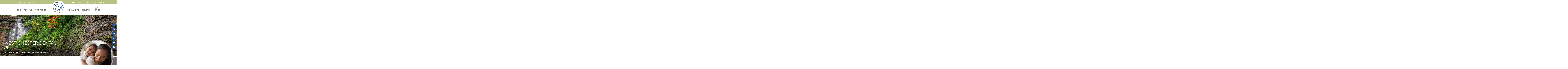

--- FILE ---
content_type: text/html; charset=utf-8
request_url: https://www.drmeuselbach.com/west-chester-office
body_size: 4534
content:
<!DOCTYPE html>
<html lang="en">

<head>
  <meta charset="utf-8">
  <title>Meuselbach Family Dental | Trusted West Chester, OH Dentist</title>
  <meta name="description" content="Contact Meuselbach Family Dental in West Chester, OH to learn more about our practice and how we earned our reputation in our community! ">
  <meta name="HandheldFriendly" content="True">
  <meta name="viewport" content="width=device-width, initial-scale=1, minimum-scale=.5, maximum-scale=3">
  <meta name="format-detection" content="telephone=no" />
  <!--[if IEMobile]> <meta http-equiv="cleartype" content="on"> <![endif]-->

  <!-- Blog -->
  
  <!-- Favicon -->
  <link rel="icon" type="image/ico" href="/assets/images/favicon.png">
  <link rel="shortcut icon" href="/assets/images/favicon.png">

  <!-- CSS -->
  <link rel="stylesheet" href="//srwd.sesamehub.com/assets/v5.0/global-5.4.0.min.css">
  <link rel="stylesheet" href="/assets/css/local.css">
  <link rel="stylesheet" href="//srwd.sesamehub.com/assets/fonts/font-awesome-pro-5.14.0-web/css/all.min.css">

  <!-- Fonts -->
  <link href="https://fonts.googleapis.com/css?family=Mulish:300,400,400i,500,700,700i" rel="stylesheet">

<!-- Google tag (gtag.js) -->
<script async src="https://www.googletagmanager.com/gtag/js?id=G-P9K771JK5H"></script>
<script>
  window.dataLayer = window.dataLayer || [];
  function gtag(){dataLayer.push(arguments);}
  gtag('js', new Date());

  gtag('config', 'G-P9K771JK5H');
</script>

<!-- Google Tag Manager -->
<script>(function(w,d,s,l,i){w[l]=w[l]||[];w[l].push({'gtm.start':
new Date().getTime(),event:'gtm.js'});var f=d.getElementsByTagName(s)[0],
j=d.createElement(s),dl=l!='dataLayer'?'&l='+l:'';j.async=true;j.src=
'https://www.googletagmanager.com/gtm.js?id='+i+dl;f.parentNode.insertBefore(j,f);
})(window,document,'script','dataLayer','GTM-PFH8H7G');</script>
<!-- End Google Tag Manager -->

</head>

<body class="west-chester-office sidebar-left footer-normal nav-top layout-standard layout-section-contact subpage">

  <header class="section-container" id="hd">
    <div class="container">

      <div id="main-nav" class="nav-container">

        <div class="nav-toggle">
          <span class="label caps">Menu</span>
          <div class="nav-icon"><span></span><span></span><span></span></div>
        </div>

        <div class="nav-bg">
          <nav class="caps">
            <ul><li class="home first"><a href="/home" id="home" class="home"><span>Home</span></a></li><li class="about-us"><a href="/meet-dr-meuselbach" id="about-us" class="about-us"><span>About</span> <span>Us</span></a><ul><li class="meet-dr-meuselbach first"><a href="/meet-dr-meuselbach" class="meet-dr-meuselbach"><span>Meet</span> <span>Dr</span> <span>Meuselbach</span></a></li><li class="meet-the-team"><a href="/meet-the-team" class="meet-the-team"><span>Meet</span> <span>the</span> <span>Team</span></a></li><li class="what-sets-us-apart"><a href="/what-sets-us-apart" class="what-sets-us-apart"><span>What</span> <span>Sets</span> <span>Us</span> <span>Apart</span></a></li><li class="advanced-dental-technology"><a href="/advanced-dental-technology" class="advanced-dental-technology"><span>Advanced</span> <span>Dental</span> <span>Technology</span></a></li><li class="our-blog last"><a href="/blog" class="our-blog"><span>Our</span> <span>Blog</span></a></li></ul></li><li class="for-patients"><a href="/teeth-for-life" id="for-patients" class="for-patients"><span>For</span> <span>Patients</span></a><ul><li class="teeth-for-life first"><a href="/teeth-for-life" class="teeth-for-life"><span>Teeth</span> <span>for</span> <span>Life</span></a></li><li class="office-visits"><a href="/office-visits" class="office-visits"><span>Office</span> <span>Visits</span></a></li><li class="office-tour"><a href="/office-tour" class="office-tour"><span>Office</span> <span>Tour</span></a></li><li class="financial-information"><a href="/financial-information" class="financial-information"><span>Financial</span> <span>Information</span></a></li><li class="testimonials"><a href="/testimonials" class="testimonials"><span>Testimonials</span></a></li><li class="before-and-after"><a href="/before-and-after" class="before-and-after"><span>Before</span> <span>and</span> <span>After</span></a></li><li class="patient-forms last"><a href="/patient-forms" class="patient-forms"><span>Patient</span> <span>Forms</span></a></li></ul></li><li class="general-care"><a href="/common-procedures" id="general-care" class="general-care"><span>General</span> <span>Care</span></a><ul><li class="common-procedures first"><a href="/common-procedures" class="common-procedures"><span>Common</span> <span>Procedures</span></a></li><li class="preventive-care"><a href="/preventive-care" class="preventive-care"><span>Preventive</span> <span>Care</span></a></li><li class="pediatric-dentistry"><a href="/pediatric-dentistry" class="pediatric-dentistry"><span>Pediatric</span> <span>Dentistry</span></a></li><li class="sedation-dentistry"><a href="/sedation-dentistry" class="sedation-dentistry"><span>Sedation</span> <span>Dentistry</span></a></li><li class="gum-disease"><a href="/gum-disease" class="gum-disease"><span>Gum</span> <span>Disease</span></a></li><li class="velscope-oral-cancer-screening"><a href="/velscope-oral-cancer-screening" class="velscope-oral-cancer-screening"><span>VELScope®</span> <span>Oral</span> <span>Cancer</span> <span>Screening</span></a></li><li class="tmj-tmd"><a href="/tmj-tmd" class="tmj-tmd"><span>TMJ-TMD</span></a></li><li class="snoring-prevention"><a href="/snoring-prevention" class="snoring-prevention"><span>Snoring</span> <span>Prevention</span></a></li><li class="sleep-apnea"><a href="/sleep-apnea" class="sleep-apnea"><span>Sleep</span> <span>Apnea</span></a></li><li class="full-mouth-reconstruction"><a href="/full-mouth-reconstruction" class="full-mouth-reconstruction"><span>Full-Mouth</span> <span>Reconstruction</span></a></li><li class="tap-appliance"><a href="/tap-appliance" class="tap-appliance"><span>TAP®</span> <span>Appliance</span></a></li><li class="digital-x-rays"><a href="/digital-x-rays" class="digital-x-rays"><span>Digital</span> <span>X-rays</span></a></li><li class="intraoral-camera"><a href="/intraoral-camera" class="intraoral-camera"><span>Intraoral</span> <span>Camera</span></a></li><li class="diagnodent last"><a href="/diagnodent" class="diagnodent"><span>DIAGNOdent</span></a></li></ul></li><li class="cosmetic"><a href="/cosmetic-dentistry" id="cosmetic" class="cosmetic"><span>Cosmetic</span></a><ul><li class="cosmetic-dentistry first"><a href="/cosmetic-dentistry" class="cosmetic-dentistry"><span>Cosmetic</span> <span>Dentistry</span></a></li><li class="invisalign"><a href="/invisalign" class="invisalign"><span>Invisalign®</span></a></li><li class="teeth-whitening"><a href="/teeth-whitening" class="teeth-whitening"><span>Teeth</span> <span>Whitening</span></a></li><li class="philips-zoom"><a href="/philips-zoom" class="philips-zoom"><span>Philips</span> <span>Zoom!</span></a></li><li class="venus-whitening"><a href="/venus-whitening" class="venus-whitening"><span>Venus®</span> <span>Whitening</span></a></li><li class="botox"><a href="/botox" class="botox"><span>Botox®</span> <span></span></a></li><li class="clear-aligners last"><a href="/clear-aligners" class="clear-aligners"><span>Clear</span> <span>Aligners</span></a></li></ul></li><li class="contact active"><a href="/west-chester-office" id="contact" class="contact"><span>Contact</span></a><ul><li class="west-chester-office active first"><a href="/west-chester-office" class="west-chester-office"><span>West</span> <span>Chester</span> <span>Office</span></a></li><li class="appointment-request"><a href="/appointment-request" class="appointment-request"><span>Appointment</span> <span>Request</span></a></li><li class="emergency-dental-care last"><a href="/emergency-dental-care" class="emergency-dental-care"><span>Emergency</span> <span>Dental</span> <span>Care</span></a></li></ul></li></ul>          </nav>

          <div class="info desk">
            <div class="inner">

              <div class="hd-left">
                <div class="callouts col">
                  <ul><li class="patient-login"><a href="https://patient.sesamecommunications.com/meuselbach/index.html" id="patient-login" class="patient-login"><span>Patient</span> <span>Login</span></a></li></ul>                </div>
                <div class="phone-outer col">
                  <i class="fas fa-phone" aria-hidden="true"></i>
                  <a class="phone" href="tel:513-779-0800">(513) 779-0800</a>
                </div>
              </div>

              <div class="callouts1">
                <a href="https://ww2.payerexpress.com/ebp/RobMeuselbac/" class="callout callout1">
                  <i class="fas fa-credit-card"></i>
                  Make An Online Payment
                </a>
                <a href="/financial-information" class="callout callout2">
                  <i class="fas fa-tooth"></i>
                  Dental Savings Plan
                </a>
              </div>

              <div class="social-icons col">
                <a href="https://www.facebook.com/MeuselbachFamilyDental" aria-label="facebook"><i class="fab fa-facebook-f" aria-hidden="true"></i></a>
                <a href="https://g.page/MeuselbachFamilyDental?share" aria-label="google"><i class="fab fa-google"></i></a>
                <a href="https://www.instagram.com/MeuselbachFamilyDental" aria-label="instagram"><i class="fab fa-instagram"></i></a>
                <a href="https://twitter.com/MeuselbachDDS" aria-label="twitter"><i class="fab fa-twitter" aria-hidden="true"></i></a>
                <a href="https://www.youtube.com/channel/UC701HuTAWMuNqXhMkQ5abBQ/about " aria-label="youtube"><i class="fab fa-youtube" aria-hidden="true"></i></a>
                <a href="/blog" aria-label="blog"><i class="fas fa-rss" aria-hidden="true"></i></a>
              </div>

            </div>
            <!-- .inner -->
          </div>
          <!-- .hd-info -->
        </div>
        <!-- .nav-bg -->
      </div>
      <!-- #main-nav  -->

      <a href="/" class="logo">
        <img src="/assets/images/logo.png" alt="Meuselbach Family Dental Logo" />
      </a>

      <div class="info mob hide-desk">
        <div class="phone-outer">
          <i class="fas fa-phone" aria-hidden="true"></i>
          <a class="phone" href="tel:513-779-0800">(513) 779-0800</a>
        </div>
      </div>

    </div>
  </header>


  

    <div class="section-container parallax-layer subnav-section subnav-section1" data-depth="-0.19" data-type="parallax">
      <div class="container">
        <div class="inner parallax-layer" data-depth="0.19" data-type="parallax">

          <header class="main-title">
            <h1>West Chester Dental Office</h1>
            <div class="line wow fadeInLeft" data-wow-delay="0.0s" data-wow-duration="1.9s"></div>
          </header>

                      <div class="subnav caps hide-mob">
              <p><a href="/west-chester-office" class="west-chester-office active">West Chester Office</a> &#124; <a href="/appointment-request" class="appointment-request">Appointment Request</a> &#124; <a href="/emergency-dental-care" class="emergency-dental-care">Emergency Dental Care</a></p>            </div>
          
        </div>
        <!-- .inner -->
      </div>
      <!-- .container -->
    </div>


    <main class="section-container content-section" id="sub-content">
      <div class="container row">
        <div class="bg">
          <article class="inner">

            <div id="sidebar">
              <div id="page-photo">
                <img src="/assets/uploads/images/west-chester-office.jpg" alt="west chester office" />              </div>
              <!-- Blog Search Form and Share icons -->
              <!-- Blog -->
            </div>

            <div id="content">
              <h2 style="margin-bottom:0.4em;">Robert Scott Meuselbach, DDS</h2>

<h3 style="margin-bottom:0.4em;">Meuselbach Family Dental</h3>

<p style="margin-bottom:0.6em;">7200 Tylersville Rd<br />
West Chester, OH 45069</p>

<p><strong>Phone:</strong> <a class="phone" href="tel:513-779-0800">(513) 779-0800</a><br />
<strong>Email:</strong> <a class="email" href="/" rel="office|drmeuselbach.com" title="Click to Email Us">&nbsp;</a></p>

<table class="office-hours">
	<thead>
		<tr>
			<td class="title" colspan="2">Office Hours:</td>
		</tr>
	</thead>
	<tbody>
		<tr>
			<td class="day">Monday</td>
			<td class="time">7:30 am to 5 pm</td>
		</tr>
		<tr>
			<td class="day">Tuesday</td>
			<td class="time">7:30 am to 5 pm</td>
		</tr>
		<tr>
			<td class="day">Wednesday</td>
			<td class="time">9:00 am to 5:30 pm</td>
		</tr>
		<tr>
			<td class="day">Thursday</td>
			<td class="time">7:30 am to 2:30 pm</td>
		</tr>
		<tr>
			<td class="day">Friday</td>
			<td class="time"><em>By appointment select Fridays</em></td>
		</tr>
	</tbody>
</table>

<p class="location-page-map-link"><a href="https://g.page/MeuselbachFamilyDental?share">View Larger Map</a></p>

<div class="embed-container map"><iframe allowfullscreen="" height="450" loading="lazy" src="https://www.google.com/maps/embed?pb=!1m18!1m12!1m3!1d3084.958328288304!2d-84.38697748387736!3d39.35718027950233!2m3!1f0!2f0!3f0!3m2!1i1024!2i768!4f13.1!3m3!1m2!1s0x88405a67c6868cd9%3A0xdf4e468539c71671!2sMeuselbach%20Family%20Dental!5e0!3m2!1sen!2sus!4v1633678139897!5m2!1sen!2sus" style="border:0;" width="600"></iframe></div>
             </div>
          </article>
        </div>
      </div>
      <!-- .container -->
    </main>


    <div class="section-container hide-tab hide-desk subnav-section subnav-section2">
      <div class="container">

                  <div class="subnav caps">
            <p><a href="/west-chester-office" class="west-chester-office active">West Chester Office</a> &#124; <a href="/appointment-request" class="appointment-request">Appointment Request</a> &#124; <a href="/emergency-dental-care" class="emergency-dental-care">Emergency Dental Care</a></p>          </div>
        
      </div>
      <!-- .container -->
    </div>


  

  

  <footer class="section-container" id="ft">
    <div class="container">

      <div class="map">
        <a href="/west-chester-office" class="marker marker1"><img class="wow mapMarkerIn" src="/assets/images/ft-marker1.png" alt="Office Location Map" data-wow-delay=".0s" data-wow-duration=".8s" /></a>
      </div>

      <div class="locations">

        <div class="location location1">
          <a href="/" class="logo wow fadeInUp" data-wow-delay="0.1s" data-wow-duration="1.2s">
            <img src="/assets/images/ft-logo.png" alt="Meuselbach Family Dental Logo" />
          </a>

          <div class="phone-outer wow fadeInUp" data-wow-delay="0.5s" data-wow-duration="1.2s">
            <a class="phone" href="tel:513-779-0800">(513) 779-0800</a>
          </div>
          <a href="/west-chester-office" class="main">
            <span class="address wow fadeInUp" data-wow-delay=".3s" data-wow-duration="1.0s">
              7200 Tylersville Rd<br>
              West Chester, OH 45069
            </span>
          </a>
        </div>

        <div class="sesame">
          <a class="sesame-link wow fadeIn" data-wow-delay="0.2s" data-wow-duration="1.2s" href="https://www.sesamecommunications.com/web-design/"><img src="/assets/images/sesame-arrow.png" alt="sesame communications" />Website Powered by Sesame 24-7&trade;</a><span class="div wow fadeIn" data-wow-delay="0.35s" data-wow-duration="1.2s">|</span>
          <a href="/sitemap" class="sitemap wow fadeIn" data-wow-delay="0.45s" data-wow-duration="1.2s">Site Map</a>
        </div>

      </div>
      <!-- .locations -->

    </div>
    <!-- .container -->
  </footer>


  <div class="section-container" id="ft-sesame">
    <div class="container">

      <a href="#hd" class="back-to-top" aria-label="back to top">
        <div class="wow fadeInUp" data-wow-delay="0.35s" data-wow-duration=".5s">
          <div class="btn"><i class="far fa-chevron-circle-up" aria-hidden="true"></i></div>
        </div>
      </a>

    </div>
    <!-- .container -->
  </div>


  <!-- Footer scripts -->
  <script src="/assets/js/sesame-custom.js"></script>
  <script src="//srwd.sesamehub.com/assets/v5.0/helpers.js"></script>
 
  
   <script src="/assets/js/global.js"></script>
  <script src="/assets/js/local.js"></script>

  <!-- start number replacer -->
  <script type="text/javascript">
    <!--
    vs_account_id = "CtjSrFaUKsEHpQBj";
    //
    -->
  </script>
  <script type="text/javascript" src="https://rw1.calls.net/euinc/number-changer.js">
  </script>
  <!-- end ad widget -->

</body>

</html>

--- FILE ---
content_type: text/css
request_url: https://srwd.sesamehub.com/assets/v5.0/global-5.4.0.min.css
body_size: 8698
content:
@font-face{font-family:healthgrades;src:url(//srwd.sesamehub.com/assets/icons/healthgrades/healthgrades.eot?su2p3g);src:url(//srwd.sesamehub.com/assets/icons/healthgrades/healthgrades.eot?#iefixsu2p3g) format('embedded-opentype'),url(//srwd.sesamehub.com/assets/icons/healthgrades/healthgrades.woff?su2p3g) format('woff'),url(//srwd.sesamehub.com/assets/icons/healthgrades/healthgrades.ttf?su2p3g) format('truetype'),url(//srwd.sesamehub.com/assets/icons/healthgrades/healthgrades.svg?su2p3g#healthgrades) format('svg');font-weight:400;font-style:normal}@font-face{font-family:healthgrades2;src:url(//srwd.sesamehub.com/assets/icons/healthgrades/healthgrades2.eot?su2p3g);src:url(//srwd.sesamehub.com/assets/icons/healthgrades/healthgrades2.eot?#iefixsu2p3g) format('embedded-opentype'),url(//srwd.sesamehub.com/assets/icons/healthgrades/healthgrades2.woff?su2p3g) format('woff'),url(//srwd.sesamehub.com/assets/icons/healthgrades/healthgrades2.ttf?su2p3g) format('truetype'),url(//srwd.sesamehub.com/assets/icons/healthgrades/healthgrades2.svg?su2p3g#healthgrades2) format('svg');font-weight:400;font-style:normal}@font-face{font-family:blog;src:url(//srwd.sesamehub.com/assets/icons/blog/blog.eot);src:url(//srwd.sesamehub.com/assets/icons/blog/blog.eot?#iefix) format('embedded-opentype'),url(//srwd.sesamehub.com/assets/icons/blog/blog.woff) format('woff'),url(//srwd.sesamehub.com/assets/icons/blog/blog.ttf) format('truetype'),url(//srwd.sesamehub.com/assets/icons/blog/blog.svg#blog) format('svg');font-weight:400;font-style:normal}@font-face{font-family:tooth-icons;src:url(//srwd.sesamehub.com/assets/icons/tooth-icons/tooth-icons.eot);src:url(//srwd.sesamehub.com/assets/icons/tooth-icons/tooth-icons.eot?#iefix) format('embedded-opentype'),url(//srwd.sesamehub.com/assets/icons/tooth-icons/tooth-icons.woff) format('woff'),url(//srwd.sesamehub.com/assets/icons/tooth-icons/tooth-icons.ttf) format('truetype'),url(//srwd.sesamehub.com/assets/icons/tooth-icons/tooth-icons.svg#tooth-icons) format('svg');font-weight:400;font-style:normal}@font-face{font-family:sesame-icons;src:url(//srwd.sesamehub.com/assets/icons/sesame-icons/sesame-icons.eot);src:url(//srwd.sesamehub.com/assets/icons/sesame-icons/sesame-icons.eot?#iefix) format('embedded-opentype'),url(//srwd.sesamehub.com/assets/icons/sesame-icons/sesame-icons.woff) format('woff'),url(//srwd.sesamehub.com/assets/icons/sesame-icons/sesame-icons.ttf) format('truetype'),url(//srwd.sesamehub.com/assets/icons/sesame-icons/sesame-icons.svg#sesame-icons) format('svg');font-weight:400;font-style:normal}@font-face{font-family:back-to-top-icon;src:url(//srwd.sesamehub.com/assets/icons/back-to-top-icon/back-to-top-icon.eot);src:url(//srwd.sesamehub.com/assets/icons/back-to-top-icon/back-to-top-icon.eot?#iefix) format('embedded-opentype'),url(//srwd.sesamehub.com/assets/icons/back-to-top-icon/back-to-top-icon.woff) format('woff'),url(//srwd.sesamehub.com/assets/icons/back-to-top-icon/back-to-top-icon.ttf) format('truetype'),url(//srwd.sesamehub.com/assets/icons/back-to-top-icon/back-to-top-icon.svg#back-to-top-icon) format('svg');font-weight:400;font-style:normal}@font-face{font-family:custom-google;src:url(//srwd.sesamehub.com/assets/icons/google-plus-new/custom-google.eot?-efnopv);src:url(//srwd.sesamehub.com/assets/icons/google-plus-new/custom-google.eot?#iefix-efnopv) format('embedded-opentype'),url(//srwd.sesamehub.com/assets/icons/google-plus-new/custom-google.ttf?-efnopv) format('truetype'),url(//srwd.sesamehub.com/assets/icons/google-plus-new/custom-google.woff?-efnopv) format('woff'),url(//srwd.sesamehub.com/assets/icons/google-plus-new/custom-google.svg?-efnopv#custom-google) format('svg');font-weight:400;font-style:normal}@font-face{font-family:custom-google-g;src:url(//srwd.sesamehub.com/assets/icons/google-plus-new/custom-google-g.eot?-efnopv);src:url(//srwd.sesamehub.com/assets/icons/google-plus-new/custom-google-g.eot?#iefix-efnopv) format('embedded-opentype'),url(//srwd.sesamehub.com/assets/icons/google-plus-new/custom-google-g.woff2?-efnopv) format('woff2'),url(//srwd.sesamehub.com/assets/icons/google-plus-new/custom-google-g.woff?-efnopv) format('woff'),url(//srwd.sesamehub.com/assets/icons/google-plus-new/custom-google-g.ttf?-efnopv) format('truetype'),url(//srwd.sesamehub.com/assets/icons/google-plus-new/custom-google-g.svg?-efnopv#custom-google) format('svg');font-weight:400;font-style:normal}@font-face{font-family:invisalign;src:url(//srwd.sesamehub.com/assets/icons/invisalign/fa-invisalign.eot);src:url(//srwd.sesamehub.com/assets/icons/invisalign/fa-invisalign.eot?#iefix) format('embedded-opentype'),url(//srwd.sesamehub.com/assets/icons/invisalign/fa-invisalign.woff2) format('woff2'),url(//srwd.sesamehub.com/assets/icons/invisalign/fa-invisalign.woff) format('woff'),url(//srwd.sesamehub.com/assets/icons/invisalign/fa-invisalign.ttf) format('truetype'),url(//srwd.sesamehub.com/assets/icons/invisalign/fa-invisalign.svg#fa-invisalign) format('svg');font-weight:400;font-style:normal}.fa{vertical-align:middle}.social-icons a{vertical-align:middle}.custom-icon-blog:before{content:"\e600";font-family:blog!important;speak:none;font-style:normal;font-weight:400;font-variant:normal;text-transform:lowercase;-webkit-font-smoothing:antialiased;-moz-osx-font-smoothing:grayscale}.fa-healthgrades{font-family:healthgrades!important;speak:none;font-style:normal;font-weight:400;font-variant:normal;text-transform:none;display:inline-block;-webkit-font-smoothing:antialiased;-moz-osx-font-smoothing:grayscale}.fa-healthgrades:before{content:"\21"}.fa-healthgrades2{font-family:healthgrades2!important;speak:none;font-style:normal;font-weight:400;font-variant:normal;text-transform:none;display:inline-block;-webkit-font-smoothing:antialiased;-moz-osx-font-smoothing:grayscale}.fa-healthgrades2:before{content:"\e900"}.tooth-icons-brush{font-family:tooth-icons!important;speak:none;font-style:normal;font-weight:400;font-variant:normal;text-transform:none;display:inline-block;-webkit-font-smoothing:antialiased;-moz-osx-font-smoothing:grayscale}.tooth-icons-brush:before{content:"\21"}.tooth-icons-tooth{font-family:tooth-icons!important;speak:none;font-style:normal;font-weight:400;font-variant:normal;text-transform:none;display:inline-block;-webkit-font-smoothing:antialiased;-moz-osx-font-smoothing:grayscale}.tooth-icons-tooth:before{content:"\22"}.icon-sesame-arrow{font-family:sesame-icons!important;speak:none;font-style:normal;font-weight:400;font-variant:normal;text-transform:none;display:inline-block;-webkit-font-smoothing:antialiased;-moz-osx-font-smoothing:grayscale}.icon-sesame-arrow:before{content:"\21"}.icon-top{font-family:back-to-top-icon!important;speak:none;font-style:normal;font-weight:400;font-variant:normal;text-transform:none;display:inline-block;-webkit-font-smoothing:antialiased;-moz-osx-font-smoothing:grayscale}.icon-top:before{content:"\21"}.fa-custom-google{font-family:custom-google!important;speak:none;font-style:normal;font-weight:400;font-variant:normal;text-transform:none;line-height:1;-webkit-font-smoothing:antialiased;-moz-osx-font-smoothing:grayscale}.fa-custom-google:before{content:"\e600";font-family:custom-google!important;speak:none;font-style:normal;font-weight:400;font-variant:normal;text-transform:lowercase;-webkit-font-smoothing:antialiased;-moz-osx-font-smoothing:grayscale}.fa-custom-google-g{font-family:custom-google-g!important;speak:none;font-style:normal;font-weight:400;font-variant:normal;text-transform:none;line-height:1;-webkit-font-smoothing:antialiased;-moz-osx-font-smoothing:grayscale}.fa-custom-google-g:before{content:"\e600";font-family:custom-google-g!important;speak:none;font-style:normal;font-weight:400;font-variant:normal;text-transform:lowercase;-webkit-font-smoothing:antialiased;-moz-osx-font-smoothing:grayscale}.fa-invisalign{font-family:invisalign!important;speak:none;font-style:normal;font-weight:400;font-variant:normal;text-transform:none;line-height:1;-webkit-font-smoothing:antialiased;-moz-osx-font-smoothing:grayscale}.fa-invisalign:before{content:"\e900";font-family:invisalign!important;speak:none;font-style:normal;font-weight:400;font-variant:normal;text-transform:lowercase;-webkit-font-smoothing:antialiased;-moz-osx-font-smoothing:grayscale}.fa-number1,.fa-number2,.fa-number3,.fa-number4{font-size:1em!important}.fa-number1:before{content:"1";speak:none;font-style:normal;font-weight:400;font-variant:normal;text-transform:none;line-height:1;-webkit-font-smoothing:antialiased;-moz-osx-font-smoothing:grayscale}.fa-number2:before{content:"2";speak:none;font-style:normal;font-weight:400;font-variant:normal;text-transform:none;line-height:1;-webkit-font-smoothing:antialiased;-moz-osx-font-smoothing:grayscale}.fa-number3:before{content:"3";speak:none;font-style:normal;font-weight:400;font-variant:normal;text-transform:none;line-height:1;-webkit-font-smoothing:antialiased;-moz-osx-font-smoothing:grayscale}.fa-number4:before{content:"4";speak:none;font-style:normal;font-weight:400;font-variant:normal;text-transform:none;line-height:1;-webkit-font-smoothing:antialiased;-moz-osx-font-smoothing:grayscale}article,aside,details,figcaption,figure,footer,header,hgroup,nav,section{display:block;z-index:1;position:relative}html{cursor:default;font-size:100%;overflow-y:scroll;-webkit-tap-highlight-color:transparent;-ms-text-size-adjust:100%;-webkit-text-size-adjust:100%}body,button,form,input,select,textarea{font-size:100%;margin:0;outline:0}a,a:active,a:focus,a:hover{outline:0}a{outline:0!important}abbr[title]{border-bottom:1px dotted}b,strong{font-weight:700}dfn{font-style:italic}mark{background:#ff0;color:#000}code,kbd,pre,samp{font-family:monospace,monospace;font-size:1em}pre{white-space:pre;white-space:pre-wrap;word-wrap:break-word}q{quotes:none}q:after,q:before{content:'';content:none}small,sub,sup{font-size:75%}sub,sup{line-height:0;position:relative;vertical-align:baseline}sup{top:-.5em}sub{bottom:-.25em}nav ul{list-style:none}audio[controls],canvas,video{display:inline-block;display:inline}audio{display:none;zoom:1}audio[controls]{display:inline-block}a img,img{border:0;-ms-interpolation-mode:bicubic}svg:not(:root){overflow:hidden}button,input,select,textarea{vertical-align:baseline}button,input{line-height:normal}button,input[type=button],input[type=reset],input[type=submit]{overflow:visible;-webkit-appearance:button}input[type=search]{-webkit-appearance:textfield;-moz-box-sizing:content-box;-webkit-box-sizing:content-box;box-sizing:content-box}input[type=search]::-webkit-search-decoration{-webkit-appearance:none}.ie10 input[type=checkbox],.ie10 input[type=radio]{border:none!important;-webkit-box-sizing:border-box;-moz-box-sizing:border-box;box-sizing:border-box}button::-moz-focus-inner,input::-moz-focus-inner{border:0;padding:0}textarea{overflow:auto;vertical-align:top;outline:0;min-height:180px}textarea:focus{outline:0!important}table{border-collapse:collapse;border-spacing:0}p.flash_notice{margin:18px;padding:9px;color:red;border:1px dotted red;background:#fff;text-align:center}#flash-patient-care{z-index:1500}.flash{width:500px;margin:20px auto;display:block}#main-nav li.patient-care-videos,body.sitemap li.patient-care-videos{display:none}span.welcome{display:block;font-size:smaller}iframe{border:0}td{padding:0 10px 0 0;text-align:left}td.td-left,th.td-left{text-align:left;vertical-align:top}table{border-spacing:0;border-collapse:separate}#healthgrades-widget,.healthgrades-widget{list-style:none;font-weight:700;margin:0;z-index:5000!important}#healthgrades-widget ul,.healthgrades-widget ul{margin:0}#healthgrades-widget li,.healthgrades-widget li{position:relative;margin:-3px 0 0}#healthgrades-widget a,.healthgrades-widget a{display:block;color:#fff;font-size:24px;font-weight:lighter;opacity:1;padding:.13em .2em;-webkit-box-sizing:border-box;-moz-box-sizing:border-box;box-sizing:border-box;text-decoration:none;border-radius:9px 9px 0 0;-moz-border-radius-topleft:9px;-moz-border-radius-topright:9px;-webkit-border-top-left-radius:9px;-webkit-border-top-right-radius:9px;-moz-border-radius-bottomleft:0;-moz-border-radius-bottomright:0;-webkit-border-bottom-left-radius:0;-webkit-border-bottom-right-radius:0}#healthgrades-widget a#healthgrades,#healthgrades-widget a.healthgrades,#healthgrades-widget li.healthgrades a,.healthgrades-widget a#healthgrades,.healthgrades-widget a.healthgrades,.healthgrades-widget li.healthgrades a{overflow:hidden;text-indent:200%;white-space:nowrap}#healthgrades-widget a:hover,.healthgrades-widget a:hover{color:#3a4a65}#healthgrades-widget.dropdown a:hover,.healthgrades-widget.dropdown a:hover{color:#fff;background:#849cb9}#healthgrades-widget ul ul,.healthgrades-widget ul ul{background:#f3f3f3;background:-moz-linear-gradient(top,#f3f3f3 0,#fff 80%);background:-webkit-gradient(linear,left top,left bottom,color-stop(0,#f3f3f3),color-stop(80%,#fff));background:-webkit-linear-gradient(top,#f3f3f3 0,#fff 80%);background:-o-linear-gradient(top,#f3f3f3 0,#fff 80%);background:-ms-linear-gradient(top,#f3f3f3 0,#fff 80%);background:linear-gradient(to bottom,#f3f3f3 0,#fff 80%);width:200px;list-style:none;position:absolute;margin:0 0 0 -164px;padding:.5em 0;-webkit-box-sizing:border-box;-moz-box-sizing:border-box;box-sizing:border-box;border-radius:9px 0 9px 9px;-moz-border-radius-topleft:9px;-moz-border-radius-topright:0;-webkit-border-top-left-radius:9px;-webkit-border-top-right-radius:0;-moz-border-radius-bottomleft:9px;-moz-border-radius-bottomright:9px;-webkit-border-bottom-left-radius:9px;-webkit-border-bottom-right-radius:9px;display:none}#healthgrades-widget>ul>li.active>a,#healthgrades-widget>ul>li:hover>a,.healthgrades-widget>ul>li.active>a,.healthgrades-widget>ul>li:hover>a{color:#3a4a65;background:#f3f3f3}#healthgrades-widget ul ul li a,.healthgrades-widget ul ul li a{margin:0;color:#3a4a65;width:auto;height:auto;font-size:1em;text-align:right;text-transform:capitalize;font-weight:400;padding:3px 20px 3px 6px;line-height:1.3;border-radius:0;-moz-border-radius-topleft:0;-moz-border-radius-topright:0;-webkit-border-top-left-radius:0;-webkit-border-top-right-radius:0;-moz-border-radius-bottomleft:0;-moz-border-radius-bottomright:0;-webkit-border-bottom-left-radius:0;-webkit-border-bottom-right-radius:0}#healthgrades-widget ul li:hover ul,.healthgrades-widget ul li:hover ul{display:block}#healthgrades-widget ul ul li a.active,#healthgrades-widget ul ul li a:hover,.healthgrades-widget ul ul li a.active,.healthgrades-widget ul ul li a:hover{color:#fff;background:#849cb9}.nocallout{-webkit-touch-callout:none}.pressed{background-color:rgba(0,0,0,.7)}textarea[contenteditable]{-webkit-appearance:none}.gifhidden{position:absolute;left:-100%}.ir{background-color:transparent;background-repeat:no-repeat;border:0;direction:ltr;display:block;overflow:hidden;text-align:left;text-indent:-999em}.ir br{display:none}.hidden{display:none!important;visibility:hidden}.visuallyhidden{border:0;clip:rect(0000);height:1px;margin:-1px;overflow:hidden;padding:0;position:absolute;width:1px}.visuallyhidden.focusable:active,.visuallyhidden.focusable:focus{clip:auto;height:auto;margin:0;overflow:visible;position:static;width:auto}.invisible{visibility:hidden}.clearfix:after,.clearfix:before,.row:after,.row:before,.slideshow-item:after,.slideshow-item:before{content:"";display:table}.clearfix:after,.row:after,.slideshow-item:after{clear:both}.clearfix,.row,.slideshow-item{zoom:1}.block,.show{display:block}.hide{display:none}.inline-block{display:inline-block}.inline{display:inline}.alignleft{text-align:left}.alignright{text-align:right}.aligncenter{text-align:center}.nostyling{list-style:none;padding:0}.nopadding{padding:0}.nomargin{margin:0}.center{margin-left:auto;margin-right:auto}.left,.pull-left{float:left}.pull-right,.right{float:right}.img-center,.img-left,.img-right{float:none;display:block;margin:2.5% auto;clear:both}body.zoom-whitening .img-right{background:#fff;padding:5px;-webkit-box-sizing:border-box;-moz-box-sizing:border-box;box-sizing:border-box}.nofloat{float:none}.clear{clear:both}.clearleft{clear:left}.clearright{clear:right}.noclear{clear:none}.nomax{max-width:none}.fill{width:100%}#preload,.preload{display:none}.container{display:block;position:relative;margin-left:auto;margin-right:auto;padding:0;width:96%!important;width:960px;max-width:960px}body>.container{width:100%!important}.shift{position:relative}body,html,html body{min-height:100%}html body{min-width:180px;max-width:100%;padding:0;margin:0;-webkit-text-size-adjust:100%;-ms-text-size-adjust:100%}img{max-width:100%;vertical-align:middle}.bold,.strong,strong{font-weight:700}.italic,em{font-style:italic}.lead{margin-bottom:1.6px;font-size:1.5em;font-weight:200;line-height:2.4000000000000004}small{font-size:.85em}cite{font-style:normal}.muted{color:#999}a.muted:hover{color:gray}h1,h2,h3,h4,h5,h6{margin:.5em 0;font-family:inherit;font-weight:700;line-height:1.2;color:inherit;text-rendering:optimizelegibility}h1 small,h2 small,h3 small,h4 small,h5 small,h6 small{font-weight:400;line-height:1;color:#999}h1{font-size:2.75em}h2{font-size:2.25em}h3{font-size:1.75em}h4{font-size:1.25em}h5{font-size:1em}h6{font-size:.85em}h1 small{font-size:1.75em}h2 small{font-size:1.25em}h3 small{font-size:1em}h4 small{font-size:1em}p{margin:0 0 1.8em;padding:0}address,div.address{display:block;margin-bottom:1.6px;font-style:normal;line-height:1.6}hr{border:0;background:0 0;outline:0;height:1px;margin:2px 0;background-color:#ddd;clear:both}.video-container{transform:translate3d(0,0,0);-ms-transform:translate3d(0,0,0);-webkit-transform:translate3d(0,0,0)}.embed-container{position:relative;padding-bottom:45%;padding-top:30px;height:0;overflow:hidden;margin:.8em 0}.embed-container.docvid{padding-bottom:52%}.embed-container.ratio16x9{padding-bottom:56.25%}.embed-container embed,.embed-container iframe,.embed-container object{position:absolute;top:0;left:0;width:100%;height:100%}ol,ul{padding:0;margin:0 0 1.8em 25px}ol ol,ol ul,ul ol,ul ul{margin-bottom:0}li{line-height:1.6}ol.unstyled,ul.unstyled{margin-left:0;list-style:none}ol.inline,ul.inline{margin-left:0;list-style:none}ol.inline>li,ul.inline>li{display:inline-block;padding-left:5px;padding-right:5px}dl{margin-bottom:1.6px}dd,dt{line-height:1.6}dt{font-weight:700}dd{margin-left:.8em}.dl-horizontal{zoom:1}.dl-horizontal:after,.dl-horizontal:before{display:table;content:"";line-height:0}.dl-horizontal:after{clear:both}.dl-horizontal dt{float:left;width:160px;clear:left;text-align:right;overflow:hidden;text-overflow:ellipsis;white-space:nowrap}.dl-horizontal dd{margin-left:180px}legend{font-size:1.4285714285714em;font-family:inherit;font-weight:700;display:block;width:100%;padding-bottom:1em}.field{padding:10px 0}.field label{display:inline-block;min-width:20%}.field ul{list-style:none;margin:0;padding:0}fieldset{border:0;margin:0;padding:0}input[type=date],input[type=email],input[type=file],input[type=search],input[type=tel],input[type=text]{border-radius:0;outline:0;padding:.5% 10px!important;height:40px;display:inline-block;vertical-align:middle;-webkit-appearance:none;-moz-appearance:none;-webkit-box-sizing:border-box;-moz-box-sizing:border-box;box-sizing:border-box;font-family:inherit;font-size:inherit;color:#333}input[type=file]{border:0;height:40px}input[type=button]::-moz-focus-inner,input[type=submit]::-moz-focus-inner{padding:0;border:0}input[type=search]::-webkit-search-cancel-button{-webkit-appearance:none}input[type=button],input[type=submit]{line-height:normal;cursor:pointer;border-radius:0;-webkit-appearance:none;-moz-appearance:none}.form-group textarea{resize:vertical;font-family:inherit;font-size:inherit;color:#333}textarea{vertical-align:top;outline:0;display:inline-block;min-height:180px;padding:10px!important;width:100%;-webkit-box-sizing:border-box;-moz-box-sizing:border-box;box-sizing:border-box;resize:vertical;font-family:inherit;font-size:inherit;color:#333}.full textarea{vertical-align:top;outline:0;min-height:180px;display:block;padding:.5% 10px!important;width:100%;-webkit-box-sizing:border-box;-moz-box-sizing:border-box;box-sizing:border-box;resize:vertical;font-family:inherit;font-size:inherit;color:#333}.full select{font-family:inherit;font-size:inherit;color:#333;outline:0;height:34px;padding:.5%;width:100%;max-width:100%;border-radius:0 3px 3px 0;-webkit-border-radius:0 3px 3px 0;-moz-border-radius:0 3px 3px 0}select{font-family:inherit;font-size:inherit;color:#333;outline:0;height:34px;padding:.5%;width:100%;max-width:100%;border-radius:0 3px 3px 0;-webkit-border-radius:0 3px 3px 0;-moz-border-radius:0 3px 3px 0}select:focus{outline:0;border:1px solid #999}select[multiple]{min-height:100px;vertical-align:top}input,select,textarea{border:1px solid #ccc}.ie9 .radio-group input{border:none}.slideshow{width:100%;position:relative;list-style:none;overflow:hidden}.slideshow.office-tour{max-width:500px}.slideshow ul,ul.slideshow{margin:0 0 1.8em;padding:0;list-style:none}.slideshow .slideshow-item{display:none;position:relative;z-index:1}.slideshow .slideshow-item .caption{position:static;background:#444;left:0;bottom:0;z-index:500;width:94%;margin:0;padding:2.5% 3%;color:#fff;clear:both}#invisalign-before-after p.caption{clear:both;width:100%}body.invisalign-before-after .slideshow .slideshow-item .caption{padding:1% 3%;-webkit-box-sizing:border-box;-moz-box-sizing:border-box;box-sizing:border-box}.slideshow .slideshow-active{display:block;z-index:5}.slideshow .slideshow-nav:nth-child(2){display:none}.slideshow-no-transition .slideshow-item{-webkit-transition:none;-moz-transition:none;-ms-transition:none;-o-transition:none;transition:none}.slideshow-nav{z-index:10}.slideshow-nav-paginated ol{margin:0 4em;padding:0}.slideshow-nav-paginated li,.slideshow-nav-paginated li a{display:inline-block;position:relative}.slideshow-nav-paginated .slideshow-active-page a{text-decoration:none}.slideshow-fade{position:relative;overflow:hidden;-webkit-transform:translate3d(0,0,0);-moz-transform:translate3d(0,0,0);-ms-transform:translate3d(0,0,0);-o-transform:translate3d(0,0,0);transform:translate3d(0,0,0)}.slideshow-fade .slideshow-item{position:absolute;left:0;top:0;width:100%;display:block;-webkit-transition:opacity .5s ease;-moz-transition:opacity .5s ease;-ms-transition:opacity .5s ease;-o-transition:opacity .5s ease;transition:opacity .5s ease}.slideshow-fade .slideshow-active{position:relative}.slideshow-fade .slideshow-item,.slideshow-fade .slideshow-out{opacity:0}.slideshow-fade .slideshow-active,.slideshow-fade .slideshow-in{opacity:1}nav{overflow:visible;z-index:9}nav a,nav a:link,nav a:visited{text-decoration:none}nav ul{display:block;margin:0;padding:0;list-style:none;width:100%;height:auto}nav ul li{display:block;position:relative;float:none;margin:0;padding:0;width:100%}nav ul li a{display:block;padding:12px}nav ul ul{margin:0;padding:0;width:auto;z-index:10}nav ul ul li{float:none;width:100%;height:auto;background:0 0}nav ul ul li a{width:auto;height:auto;background:0 0}nav .collapsible ul{display:none}nav .collapsible .trigger{display:block;padding:20px}.no-js nav .collapsible ul,nav .open>ul{display:block}.no-js nav .collapsible .trigger{display:none}body.office-tour .video-sleeve{margin:0 auto}.before-and-after.slideshow .slideshow-nav,.office-tour.slideshow .slideshow-nav{position:relative;top:0;width:100%}.before-and-after.slideshow,.office-tour.slideshow{background:0 0;margin:0 auto}.before-and-after.slideshow .slideshow-nav,.office-tour.slideshow .slideshow-nav{background:#444}.office-tour.slideshow .slideshow-item img{display:block;margin:0 auto}.office-tour.slideshow.stretch .slideshow-item img{width:100%;height:auto!important}.before-and-after.slideshow .slideshow-item img{display:block;float:left;border:0;width:50%;height:auto!important;margin:0;padding:0}.before-and-after.slideshow .slideshow-item .desc,.office-tour.slideshow .slideshow-item .desc{display:block;position:absolute;bottom:0;left:0;width:96%;background:rgba(0,0,0,.75);color:#fff;margin:0;padding:2%}.before-and-after.slideshow .slideshow-nav,.office-tour.slideshow .slideshow-nav{-webkit-box-shadow:inset 0 5px 4px -4px rgba(0,0,0,.5);-mob-box-shadow:inset 0 5px 4px -4px rgba(0,0,0,.5);box-shadow:inset 0 5px 4px -4px rgba(0,0,0,.5);min-height:45px}.before-and-after.slideshow .slideshow-nav a,.office-tour.slideshow .slideshow-nav a{display:block;color:#fff;padding:15px 5px}.before-and-after.slideshow .slideshow-nav a:hover,.office-tour.slideshow .slideshow-nav a:hover{color:#999}.before-and-after.slideshow .slideshow-pagination,.office-tour.slideshow .slideshow-pagination{text-align:center;margin:0 56px}.before-and-after.slideshow .slideshow-nav a.prev,.office-tour.slideshow .slideshow-nav a.prev{position:absolute;top:0;left:0;padding:15px}.before-and-after.slideshow .slideshow-nav a.next,.office-tour.slideshow .slideshow-nav a.next{position:absolute;top:0;right:0;padding:15px}.before-and-after.slideshow .slideshow-nav,.office-tour.slideshow .slideshow-nav{position:absolute;margin:.5em auto 0}.before-and-after.slideshow .slideshow-item,.office-tour.slideshow .slideshow-item{margin-top:40px}.types-of-appliances .img-left{border-radius:10px;-moz-border-radius:10px}div.hr hr{display:none}.brushing-and-flossing hr,.brushing-and-flossing-instructions hr,.brushing-flossing hr,.types-of-braces hr{display:none}#pro-pack .img-right{margin:10px 0 10px 20px;padding:6px;border-radius:8px;-moz-border-radius:8px}#pro-pack .img-left{margin:5px 20px 10px 0;border-radius:3px;-moz-border-radius:3px}#pro-pack h2{padding-top:15px}#pro-pack #testimonials li{list-style:none;clear:both;margin:25px 0}#pro-pack #testimonials li img{margin:5px 15px 15px 0}#pro-pack #testimonials li p{margin:0}#pro-pack #invisalign-footer{background:rgba(255,255,255,.7);width:85%;margin:30px 10px;padding:0 15px 0;border:solid 1px rgba(0,0,0,.3);text-align:center}#pro-pack #invisalign-footer h3{background:#97afc2;margin:0 -15px 20px;padding:8px 15px;color:#fff;font-size:1.25em}#pro-pack #invisalign-footer ul{margin:0 0 15px}#pro-pack #invisalign-footer li{list-style:none;display:inline-block;width:32%;padding:0;margin:4px 0}#pro-pack .invisalign-footer-logo{margin:0;width:180px;max-width:100%}.comparison img,.in-ovation-image{-webkit-border-radius:99px;border-radius:99px}.comparison img{float:left;margin-right:15px}p#toggle-links a{display:none}#toggle-emergency{margin:0}#toggle-emergency li{list-style:none}#toggle-emergency li .toggle-div,#toggle-emergency li div{display:none}#toggle-content ul li{clear:both;list-style:none}#toggle-content .hr{clear:both}#toggle-content dt{font-size:1.6em;margin-bottom:20px;font-weight:400}#toggle-content dd{margin-left:0}#toggle-content img{max-width:100%}#invisalign-sidebar img{display:block}#invisalign-sidebar a{font-style:italic}#invisalign-footer,#suresmile-footer{background:rgba(255,255,255,.7);width:85%;max-width:430px;margin:30px 10px;padding:0 15px 0;border:solid 1px rgba(0,0,0,.3);text-align:center}#invisalign-footer h3,#suresmile-footer h3{background:#97afc2;margin:0 -15px 20px;padding:8px 15px;color:#fff;font-size:1.25em}#invisalign-footer ul,#suresmile-footer ul{margin:0 0 15px}#invisalign-footer li,#suresmile-footer li{list-style:none;display:inline-block;width:69px;margin:0 2%;overflow:hidden}#suresmile-footer li{display:inline;list-style:none}.invisalign-footer-logo{margin:0;width:180px;max-width:100%}p.before-after-text{width:50%;float:right}.before-after-box{width:51%}.before-after-image{width:40%;float:left;text-align:center;padding-right:20px;margin-bottom:25px}.before-after-image span{display:block}.before-after-image img{border:1px solid rgba(0,0,0,.3)}body.common-procedures #bd img.img-right,body.common-procedures #main-content img.img-right{display:block}.img-right{max-width:50%;margin-top:0}form fieldset{margin:0}form h2{margin:.5em 0}form .form-group{margin-bottom:25px}div.radio-group{margin-bottom:20px}form .checkbox-field label,form .radio-field label{display:inline-block;margin:10px 0 0 0;height:1em}form label{display:block;line-height:1em;font-weight:400;max-width:100%}form fieldset span,form label span{display:block;font-size:1em;margin-bottom:8px}form fieldset span,form label span{display:block;font-size:1em}form label.required{font-weight:700}form label .quiet{font-weight:400;font-style:italic;margin-top:3px}form label br{display:none}form p{margin:0 0 1.58em;-webkit-column-break-inside:avoid;page-break-inside:avoid;padding:0}form p.required{height:auto;margin-bottom:3px}form p.notice{margin:0 0 25px 0!important;font-style:italic}form label input{width:100%!important;padding:5px 1%!important;margin-top:2px}form .full label input{width:100%!important;padding:.5% 10px!important;margin-top:2px}form .radio-group label input{width:20px!important;padding:5px!important;margin-top:2px}form label textarea{width:100%!important;padding:5px!important;margin-top:2px}form .full label textarea{width:100%!important;padding:.5% 10px!important;margin-top:2px}form button{margin:10px 0 25px;padding:8px 12px;cursor:pointer}form .radio-group p{height:auto}form #rating label,form .full label{margin:15px 5px;clear:both;line-height:1em}.ie9 .checkbox-field input[type=checkbox],.ie9 .radio-field input[type=radio]{padding:0!important}.ie10 form #rating label input,.ie10 form .full label input[type=radio],.ie9 form #rating label input,.ie9 form .full label input[type=radio]{margin:9px 0;width:20px!important;float:left;padding:0!important}.checkbox-field input[type=checkbox],.checkbox-field label input[type=checkbox],.radio-field label input[type=radio]{margin:0;text-align:left;width:20px!important;padding:0;vertical-align:top;height:1em}.radio-group .radio-field label input[type=checkbox]{margin:0 5px 0 0}.ie10 .checkbox-field input[type=checkbox],.ie10 .radio-field input[type=radio]{padding:0!important}form .form-group.checkbox-field{margin-bottom:5px}form p.checkbox-heading{margin:2em 0 1.58em}form .label-margin-top{margin:2em 0 0 0}form #rating label span{margin-left:20px}form #rating label input,form .full label input[type=radio]{float:left;position:relative;width:20px!important;height:1em;margin:0 3px!important;vertical-align:middle;-webkit-box-sizing:border-box;-moz-box-sizing:border-box;box-sizing:border-box}.ie8 form #rating label input,.ie8 form .full label input{margin-top:4px!important}form #survey_participant{margin:20px 0 0}form #survey_participant legend{padding-bottom:0}input[type=checkbox],input[type=radio]{-webkit-box-sizing:border-box;-moz-box-sizing:border-box;box-sizing:border-box;border:none;text-align:left;width:20px!important;padding:0}form .form-group #rating label input{margin:6px!important}form .full label input[type=date]{min-width:76%!important}form label{margin:15px 0 0 0;min-height:0}input[type=hidden]{min-height:0}legend{margin-left:0;-webkit-padding-start:0;-webkit-padding-end:0;font-size:1.4285714285714em;font-family:inherit;font-weight:700;display:block;width:100%;padding:5px 0}form .radio-group label input{width:20px!important}.location-page-map-link{margin-bottom:0;height:20px;position:relative}.location-page-map-link a{display:block;position:absolute;width:100%;height:353px;z-index:10}.embed-container.map{height:300px;padding-bottom:0}#jquery-know-your-teeth{background:url(/assets/uploads/images/teeth-for-life/teeth-bg.png) no-repeat;width:500px;height:400px;margin-top:15px;position:relative}#jquery-know-your-teeth #titles{display:none}#jquery-know-your-teeth #age{width:100px;height:40px;position:absolute;top:10px;left:10px;font-family:Arial,Helvetica,sans-serif;font-size:16px;font-weight:700}#jquery-know-your-teeth #age span{font-size:14px;font-weight:700;padding:0;margin:0;margin-top:3px;color:#000}#jquery-know-your-teeth #desc{width:370px;height:40px;position:absolute;top:9px;left:110px;padding:0;margin:0;font-size:12px;line-height:13px;font-family:Arial,Helvetica,sans-serif}#jquery-know-your-teeth #teeth-img{position:absolute;top:64px;left:20px}#jquery-know-your-teeth #footer{width:500px;height:50px;position:absolute;top:345px;padding-top:2px;padding-left:15px}#jquery-know-your-teeth #footer .btn{background:#fff;cursor:pointer;width:53px;height:13px;padding-left:3px;padding-bottom:2px;margin-right:10px;margin-top:5px;border:solid 1px #000;float:left;font-family:Arial,Helvetica,sans-serif;font-size:10px;font-weight:700}#jquery-know-your-teeth #footer .btn:active,#jquery-know-your-teeth #footer .btn:hover{background-color:#f7f571}#invisalign-before-after>p,.cycle-detail span{display:none}body.sitemap #bd ul li,body.sitemap #bd ul ul li{list-style:none}#fc-calculator{color:#68727a;width:96%;max-width:390px;margin:0 auto;padding:5px 0;border:none;position:relative}#fcData>div{width:100%;display:block}#fc-calculator .form-row{margin:0 0 1em 0}#fc-calculator .fc-col1,#fc-calculator .fc-col2,#fc-calculator .fc-col3{font-size:1em;border:none;width:100%;margin:0;display:inline-block;vertical-align:middle;position:relative}#fc-calculator .fc-col1{line-height:1.6}#fc-calculator .fc-col2{line-height:1.3}#fc-calculator .fc-col3{line-height:22px;text-align:left;white-space:nowrap;width:100%;-webkit-border-radius:4px;-moz-border-radius:4px;border-radius:4px;padding:5px .25em;border:2px solid #d8d8d8}#fc-calculator form .form-row:nth-child(-n+3) .fc-col3:before{content:'$';margin-right:-.224em;position:relative;display:inline-block;vertical-align:middle}#fc-calculator .slider{width:100%;margin:0 auto;outline:0;opacity:1;border:none;-webkit-transition:opacity .2s;transition:opacity .2s;-webkit-appearance:none;appearance:none}#fc-calculator input[type=range]{width:100%;border:1px solid #fff;-webkit-appearance:none}#fc-calculator input[type=range]:focus{outline:0}#fc-calculator input[type=range]::-moz-range-track{width:100%;height:3px;background:#ddd;border:none;border-radius:3px}#fc-calculator input[type=range]::-webkit-slider-runnable-track{width:100%;height:5px;background:#ddd;border:none;border-radius:3px}#fc-calculator input[type=range]:focus::-webkit-slider-runnable-track{background:#ccc}#fc-calculator input[type=range]::-webkit-slider-thumb{-webkit-appearance:none;border:none;height:16px;background:#b7b7b7;width:16px;border-radius:50%;margin-top:-5px}#fc-calculator input[type=range]::-moz-range-thumb{border:none;height:16px;background:#b7b7b7;width:16px;border-radius:50%}#fc-calculator input[type=range]:-moz-focusring{outline:1px solid #fff;outline-offset:-1px}#fc-calculator input[type=range]::-ms-track{width:100%;height:5px;background:0 0;border-color:transparent;border-width:6px 0;color:transparent}#fc-calculator input[type=range]::-ms-fill-lower{background:#777;border-radius:10px}#fc-calculator input[type=range]::-ms-fill-upper{background:#ddd;border-radius:10px}#fc-calculator input[type=range]::-ms-thumb{border:none;height:16px;width:16px;border-radius:50%}#fc-calculator input[type=range]:focus::-ms-fill-lower{background:#888}#fc-calculator input[type=range]:focus::-ms-fill-upper{background:#ccc}#fc-calculator input[type=text]{line-height:22px;text-align:left;white-space:nowrap;height:inherit;width:auto;padding:0!important;margin-top:0;background:0 0;display:inline-block;vertical-align:middle;border:none}#fc-calculator #payment-calculation{text-align:center;height:5.55em;-webkit-border-radius:4px;-moz-border-radius:4px;border-radius:4px;padding:.65em 0 1em;background:#eee}#fc-calculator #payment-calculation .fc-col1{line-height:1.32;font-size:1.25rem;font-weight:700}#fc-calculator #payment-calculation .fc-col2{line-height:1.05;font-size:2.2em;text-align:center;font-weight:700}#fc-calculator #payment-calculation .fc-col2:before{content:'$';margin-right:-.224em;display:inline-block;vertical-align:middle}#fc-calculator #payment-calculation input[type=text]{line-height:1.05;text-align:left;font-weight:700;max-width:4.25em;width:auto;background:0 0;border:none;display:inline;vertical-align:middle}@media only screen and (max-width:47.9375em){.show-mob,.showmob,.showmobile{display:block!important}.hide-mob,.hidemob,.hidemobile,.no-mob,.nomob{display:none!important}.mob-inline-block{display:inline-block!important}.mob-inline{display:inline!important}.mob-alignleft{text-align:left}.mob-alignright{text-align:right}.mob-aligncenter{text-align:center}.mob-center{margin-left:auto;margin-right:auto}.mob-nostyling{list-style:none;padding:0}.mob-nopadding{padding:0}.mob-nomargin{margin:0}.mob-left{float:left}.mob-right{float:right}.mob-nofloat,.mobnofloat{float:none}.mob-clear{clear:both}.mob-clearleft{clear:left}.mob-clearright{clear:right}.mob-noclear{clear:none}.mob-nomax{max-width:none}.mob-fill{width:100%}form label input,form label textarea{width:100%!important}form.full label input,form.full label textarea{width:100%!important}p.before-after-text{width:100%}.before-after-box{width:100%}.before-after-image{width:50%;padding:0}#pro-pack .img-right{margin:10px 0 10px 10px;float:none}input[type=date],input[type=email],input[type=file],input[type=search],input[type=tel],input[type=text]{width:100%}textarea{width:100%}.full textarea{width:100%}.full select{width:100%}select{width:100%;max-width:100%}form label input{width:100%!important}form .full label input{width:100%!important}form label textarea{width:100%!important}.form-group textarea{with:100%}form .full label textarea{width:100%!important}form label input,form label textarea{width:100%!important}form.full label input,form.full label textarea{width:100%!important}}#tooth_0{position:absolute;top:42%;left:20%;width:3.5%;height:5%;background-color:#fff;border-bottom-left-radius:20px;cursor:pointer}#tooth_1{position:absolute;top:43%;left:23.5%;width:3%;height:3%;background-color:#fff;cursor:pointer}#tooth_2{position:absolute;top:43%;left:27%;width:4%;height:3.34%;background-color:#fff;cursor:pointer}#tooth_3{top:43%;position:absolute;left:35%;width:4%;height:17px;background-color:#fff;cursor:pointer}#tooth_4{top:44%;left:44%;position:absolute;width:4%;height:4%;background-color:#fff;cursor:pointer}#tooth_5{position:absolute;top:45%;left:53%;width:5%;height:4%;background-color:#fff;cursor:pointer}#tooth_6{position:absolute;top:46%;left:60%;width:5%;height:4%;background-color:#fff;cursor:pointer}#tooth_7{position:absolute;top:45%;left:65%;width:4%;height:4%;background-color:#fff;cursor:pointer}#tooth_8{position:absolute;top:48%;left:24%;width:3%;height:5%;background-color:#fff;cursor:pointer}#tooth_9{position:absolute;top:50%;left:27%;border-bottom-right-radius:20px;width:3%;height:5%;background-color:#fff;cursor:pointer}#tooth_10{position:absolute;top:50.8%;left:30.75%;width:4.1%;height:4%;background-color:#fff;cursor:pointer}#tooth_11{position:absolute;width:5%;left:35%;height:5%;background-color:#fff;top:51%;cursor:pointer}#tooth_12{position:absolute;top:51%;left:41%;width:5%;height:5%;background-color:#fff;cursor:pointer}#tooth_13{position:absolute;top:51%;left:48%;width:6%;background-color:#fff;height:4%}#braces-painter{width:100%;margin:0 auto 20px;float:none;height:auto;position:relative;max-width:410px;background-repeat:no-repeat;-moz-box-sizing:border-box;box-sizing:border-box}.ie10 .hide-cmb-text,.ie8 .hide-cmb-text,.ie9 .hide-cmb-text{display:none}#cmb-infobox{margin:0 auto;margin-bottom:20px;color:#333;padding:10px;background:#ecebe0;width:100%;text-align:center;-moz-box-sizing:border-box;box-sizing:border-box;-moz-border-radius:9px;border-radius:9px;-webkit-border-radius:9px}.color-braces-icon{margin:28% 25% 0 25%;color:#fff;font-size:18px}.color-braces-icon-black{margin:28% 25% 0 25%;color:#000;float:left;font-size:18px}#assign_btns{margin:0 auto;margin-bottom:10px;width:100%;text-align:center;-moz-box-sizing:border-box;box-sizing:border-box}.assign_btn{width:55px;height:55px;background:#ecebe0;text-align:center;margin-left:3px;margin-right:3px;color:#333;cursor:pointer;-moz-border-radius:50%;border-radius:50%;-webkit-border-radius:50%;display:inline-block;overflow:hidden}.assign_btn span{margin-top:28%;font-size:.6em;line-height:1.2;text-transform:uppercase;display:block}#color_btns{margin:0 auto;padding:0;width:100%;text-align:center;max-width:410px;clear:left;-moz-box-sizing:border-box;box-sizing:border-box}.color_btn{margin-right:5px;margin-bottom:5px;width:40px;height:40px;vertical-align:top;cursor:pointer;-moz-border-radius:50%;border-radius:50%;-webkit-border-radius:50%;display:inline-block}#cmb-color-selectors{width:100%}.cmb-tooth{width:20px;height:24px;background-color:#fff;cursor:pointer;z-index:1}#cmb-mouth{pointer-events:none;position:relative;max-width:410px;max-height:410px;height:auto;width:100%;z-index:60}@media only screen and (min-width:30em){#fc-calculator .form-row .fc-col3{padding:2px .33em}}@media only screen and (min-width:48em){.row>.col{border:0 solid transparent;display:block;float:left;-moz-background-clip:padding-box!important;-webkit-background-clip:padding-box!important;background-clip:padding-box!important;margin-left:5%}.row>.col:first-child{margin-left:0}#staff-array .row>.col{margin-left:0}#staff-array .row>.col:first-child{margin-left:5%}.row>.col.span1{width:3.75%}.row>.col.span2{width:12.5%}.row>.col.quarter,.row>.col.span3{width:21.25%}.row>.col.span4,.row>.col.third{width:30%}.row>.col.span5{width:38.75%}.row>.col.half,.row>.col.span6{width:47.5%}.row>.col.span7{width:56.25%}.row>.col.span8{width:65%}.row>.col.span9{width:73.75%}.row>.col.span10{width:82.5%}.row>.col.span11{width:91.25%}.row>.col.full,.row>.col.span12{width:100%}.row>.col.offset1{margin-left:8.75%}.row>.col.offset2{margin-left:17.5%}.row>.col.offset3{margin-left:26.25%}.row>.col.offset4{margin-left:35%}.row>.col.offset5{margin-left:43.75%}.row>.col.offset6{margin-left:52.5%}.row>.col.offset7{margin-left:61.25%}.row>.col.offset8{margin-left:70%}.row>.col.offset9{margin-left:78.75%}.row>.col.offset10{margin-left:87.5%}.row>.col.offset11{margin-left:96.25%}.affix{position:fixed}.img-left{float:left;margin:0 2.5% 2.5% 0;clear:left}.img-right{float:right;margin:0 0 2.5% 2.5%;clear:right}.slideshow .slideshow-item .caption{position:relative;background:#444}body.zoom-whitening .img-right{margin:0 0 2.5% 2%}.img-right{max-width:100%;margin-top:0;margin:0 0 2.5% 2.5%}#pro-pack #testimonials strong{display:block}body.sitemap .width1{width:50%;display:inline;float:left}input[type=date],input[type=email],input[type=file],input[type=search],input[type=tel],input[type=text]{width:80%}textarea{width:80%}.full textarea{width:80%}.full select{width:80%}select{width:80%;max-width:100%}form label input{width:80%!important}form .full label input{width:80%!important}form label textarea{width:80%!important}form .full label textarea{width:80%!important}form label input,form label textarea{width:80%!important}form.full label input,form.full label textarea{width:80%!important}#cmb-color-selectors{width:58%}#braces-painter{width:42%;float:right;height:auto;position:relative;max-width:410px;z-index:10;background-repeat:no-repeat}#assign_btns{display:inline-block;width:100%;text-align:center;margin:30px auto 20px auto}.assign_btn{width:55px;height:55px;text-align:center;margin-right:10px;color:#333;float:left;cursor:pointer;-moz-border-radius:50%;border-radius:50%;-webkit-border-radius:50%}#color_btns{margin:10px 0;padding:0;width:100%;max-width:410px;text-align:center}.color_btn{margin-right:5px;margin-left:5px;width:40px;height:40px;float:left;cursor:pointer;-moz-border-radius:50%;border-radius:50%;-webkit-border-radius:50%}#color-my-braces-container{width:100%;margin:0 auto}}@media only screen and (min-width:48em) and (max-width:63.9375em){.tab-affix{position:fixed}.show-tab,.showtab,.showtablet{display:block!important}.hide-tab,.hidetab,.hidetablet{display:none!important}.tab-inline-block{display:inline-block!important}.tab-inline{display:inline!important}.tab-alignleft{text-align:left}.tab-alignright{text-align:right}.tab-aligncenter{text-align:center}.tab-center{margin-left:auto;margin-right:auto}.tab-nostyling{list-style:none;padding:0}.tab-nopadding{padding:0}.tab-nomargin{margin:0}.tab-left{float:left}.tab-right{float:right}.tab-nofloat,.tabnofloat{float:none}.tab-clear{clear:both}.tab-clearleft{clear:left}.tab-clearright{clear:right}.tab-noclear{clear:none}.tab-nomax{max-width:none}.tab-fill{width:100%}}@media only screen and (min-width:64em){.desk-affix{position:fixed}.show-desk,.showdesk,.showdesktop{display:block!important}.hide-desk,.hidedesk,.hidedesktop{display:none!important}.desk-inline-block{display:inline-block!important}.desk-inline{display:inline!important}.desk-alignleft{text-align:left}.desk-alignright{text-align:right}.desk-aligncenter{text-align:center}.desk-center{margin-left:auto;margin-right:auto}.desk-nostyling{list-style:none;padding:0}.desk-nopadding{padding:0}.desk-nomargin{margin:0}.desk-left{float:left}.desk-right{float:right}.desk-nofloat,.desknofloat{float:none}.desk-clear{clear:both}.desk-clearleft{clear:left}.desk-clearright{clear:right}.desk-noclear{clear:none}.desk-nomax{max-width:none}.desk-fill{width:100%}nav{overflow:visible}nav ul{display:block;margin:0;padding:0;list-style:none;width:100%;height:auto}nav ul li a{display:block;padding:0}nav ul li ul,nav ul li.open ul{display:none;position:absolute;width:240px}.has-touch nav ul li.open ul,nav ul li:hover ul{display:block}nav ul ul li a{padding:12px}nav.horizontal ul{height:100%}nav.horizontal ul li{float:left;display:inline-block;min-height:100%;position:relative;width:auto;height:100%}nav.horizontal ul li a{width:auto;max-width:100%;height:100%}nav.horizontal ul ul{top:100%;margin:0 auto;height:auto}nav.horizontal ul ul li{display:block;float:none;width:100%}nav.horizontal ul ul li a{width:auto}nav .collapsible .trigger{display:none}nav .collapsible>ul{display:block}.location-page-map-link{height:auto}.location-page-map-link a{display:inline;position:relative;width:auto;height:auto}.embed-container.map{height:0;padding-bottom:45%}#main-nav li.patient-care-videos,body.sitemap li.patient-care-videos{display:block}#fc-calculator{font-size:20px}#fc-calculator .form-row{text-align:left}#fc-calculator .form-row .fc-col2{width:300px}#fc-calculator .form-row .fc-col3{width:100%;max-width:60px}}.aao-pro-pack-video-sleeve{width:100%;max-width:80%}.aao-pro-pack-video-container{position:relative;padding-bottom:56.25%;padding-top:0;height:0;width:99.99%;overflow:hidden;margin-bottom:20px}.aao-pro-pack-video-container embed,.aao-pro-pack-video-container iframe,.aao-pro-pack-video-container object{position:absolute;top:0;left:0;width:100%;height:100%}.ie8 .slideshow .slideshow-item{display:none}.ie8 .slideshow .slideshow-active{display:block}#reveal-aligners-comp{text-align:center}#reveal-aligners-comp td,#reveal-aligners-comp tr{border:1px solid grey;text-align:center}#reveal-aligners-comp .ra-title{background-color:#013b5e;color:#fff}#reveal-aligners-comp .ra-sub-title{padding:10px}#reveal-aligners-comp .ra-topic{padding:10px 25px;font-size:16px}#reveal-aligners-comp .ra-check{color:green;font-size:24px}#reveal-aligners-comp .ra-x{color:red;font-size:24px}#reveal-aligners-comp .ra-statement{font-size:16px}#reveal-aligners-comp td p{margin:0}

--- FILE ---
content_type: text/css
request_url: https://www.drmeuselbach.com/assets/css/local.css
body_size: 13121
content:
html, body {
  max-width: 100%;
  overflow-x: hidden;
}

body {
  overflow-x: hidden;
  -webkit-transition-duration: 0.24s;
     -moz-transition-duration: 0.24s;
       -o-transition-duration: 0.24s;
          transition-duration: 0.24s;
}

* {
  -moz-box-sizing: border-box;
       box-sizing: border-box;
}

a {
  -webkit-transition-duration: 0.21s;
     -moz-transition-duration: 0.21s;
       -o-transition-duration: 0.21s;
          transition-duration: 0.21s;
  text-decoration: none;
}

h1, h2, h3, h4, h5, h6, h7 {
  text-rendering: optimizeLegibility;
  -webkit-font-smoothing: antialiased;
  padding: 0;
  line-height: 1.05em;
  font-weight: 400;
  margin: 0;
}

p {
  padding: 0;
  margin: 0;
}

hr {
  border: none;
  height: 1px;
  clear: both;
  margin: 0;
}

.content-section hr {
  background-color: #d4d4d4;
  margin: 1.6em 0 !important;
}

@media only screen and (min-width: 48em) {
  .content-section hr {
    margin: 1.8em 0 1.8em 0 !important;
  }
}

@media only screen and (min-width: 64em) {
  .content-section hr {
    margin: 1.9em 0 1.9em 0 !important;
  }
}

img {
  image-rendering: -webkit-optimize-contrast;
}

i {
  vertical-align: middle;
}

::-moz-selection {
  background: rgba(154, 169, 116, 0.45);
}

::selection {
  background: rgba(154, 169, 116, 0.45);
}

::-moz-selection {
  background: rgba(154, 169, 116, 0.45);
}

ol, ul {
  margin: 0;
  padding: 0;
}

ol li, ul li {
  margin: 0 0;
  padding: 0;
  display: inline-block;
}

.content-section *:first-of-type {
  margin-top: 0;
}

.home .content-section {
  min-height: 170px;
}

.content-section h2, .content-section h3, .content-section h4, .content-section h5, .content-section h6 {
  margin: 1em 0 1em;
}

.office-tour .content-section h2,
.before-and-after .content-section h2, .office-tour .content-section h3,
.before-and-after .content-section h3, .office-tour .content-section h4,
.before-and-after .content-section h4, .office-tour .content-section h5,
.before-and-after .content-section h5, .office-tour .content-section h6,
.before-and-after .content-section h6 {
  text-align: center;
}

.content-section p {
  margin: 0 0 1.7em;
}

.content-section ul, .content-section ol {
  list-style-type: disc;
  padding: 0 0 0.5em 45px;
}

.content-section ul li, .content-section ol li {
  display: list-item;
  text-align: -webkit-match-parent;
  margin: 0 0 .8em;
  line-height: 1.4em;
}

.sitemap .content-section ul {
  margin: 0 0 20px;
  padding: 0;
  font-size: 1.25em;
  text-transform: uppercase;
  text-align: left;
}

.sitemap .content-section ul a {
  color: #9aa974;
  text-decoration: none !important;
}

.sitemap .content-section ul a:hover {
  opacity: .76;
}

.sitemap .content-section ul li {
  margin: 3px 0 25px;
  list-style: none;
}

.sitemap .content-section ul li:before {
  display: none;
}

.sitemap .content-section ul li ul {
  font-size: .85em;
  margin: 0 0 20px 0;
  text-transform: none;
  padding: 0;
}

.sitemap .content-section ul li ul li {
  margin: 4px 0 4px !important;
}

.sitemap .content-section ul li ul a {
  color: #333;
}

#page-photo {
  display: none;
}

body[class^='meet-dr-'] #page-photo,
body[class^='about-dr-'] #page-photo,
body[class^='meet-doctor-'] #page-photo,
body[class^='meet-the-doctor'] #page-photo {
  display: block;
  text-align: center;
  margin: 1em auto 2.25em;
}

.staff-photo {
  margin: 0 auto 20px;
  display: block;
}

p.team-photo,
p.staff-photo {
  text-align: center;
}

img.team-photo,
img.staff-photo {
  margin: 0 auto 25px;
}

.section-container {
  padding: 50px 0;
  position: relative;
  -moz-box-sizing: border-box;
       box-sizing: border-box;
}

.container {
  margin: 0 4.5%;
  width: auto !important;
  max-width: 1000px;
  -moz-box-sizing: border-box;
       box-sizing: border-box;
  position: relative;
}

.fa,
.fas,
.fab,
.far,
.fal {
  vertical-align: middle;
}

.caps {
  text-transform: uppercase;
}

.lowercase {
  text-transform: lowercase;
}

.normalcase, .no-caps {
  text-transform: none !important;
}

.small-caps {
  font-variant: small-caps;
}

.rel {
  position: relative;
}

.w100 {
  font-weight: 100 !important;
}

.w200 {
  font-weight: 200 !important;
}

.w300 {
  font-weight: 300 !important;
}

.w400 {
  font-weight: 400 !important;
}

.w500 {
  font-weight: 500 !important;
}

.w600 {
  font-weight: 600 !important;
}

.w700 {
  font-weight: 700 !important;
}

.w900 {
  font-weight: 900 !important;
}

.w800 {
  font-weight: 800 !important;
}

.w900 {
  font-weight: 900 !important;
}

.em {
  font-style: italic !important;
}

.round, .rounded {
  border-radius: 999em;
}

.anchor:before {
  content: '';
  display: block;
  position: relative;
  width: 0;
  height: 5.4em;
  margin-top: -5.4em;
}

.embed-video, .video-container {
  width: 0;
  display: block;
  padding: 28% 50%;
  position: relative;
  margin-bottom: 30px;
}

.embed-video iframe, .video-container iframe {
  position: absolute;
  top: 0;
  left: 0;
  width: 100%;
  height: 100%;
}

.share-article-links {
  margin-bottom: 10px;
}

.search-blog {
  font-size: 1.55em;
  text-transform: uppercase;
  margin: 0 0 16px;
  display: block;
}

#blog_search button {
  margin-top: 10px;
}

form button {
  background: #9aa974;
  color: #ffffff;
  text-transform: uppercase;
  padding: 14px 35px;
  text-align: center;
  font-size: 0.92em;
  display: inline-block;
  border: none;
  -webkit-transition-duration: 0.4s;
     -moz-transition-duration: 0.4s;
       -o-transition-duration: 0.4s;
          transition-duration: 0.4s;
  font-family: "Jost", "Lato", "Helvetica Neue", Helvetica, Arial, "sans-serif";
  font-weight: 400;
}

form button:hover {
  background: #8c9d61;
}

/* Office Hours Table */
.office-hours {
  background: rgba(0, 0, 0, 0.008);
  padding: 0;
  margin: 38px 0 38px;
  box-shadow: 0 0 0 1px rgba(0, 0, 0, 0.08);
  font-size: .98em;
}

.office-hours .title {
  font-size: .85em;
  text-transform: uppercase;
  text-align: left;
  background: rgba(154, 169, 116, 0.85);
  letter-spacing: .1em;
  font-weight: 700;
  color: #ffffff;
}

.office-hours tr {
  box-shadow: 0 1px 0 0 rgba(0, 0, 0, 0.045);
}

.office-hours tr:last-of-type {
  box-shadow: none;
}

.office-hours td {
  padding: 12px 15px;
  line-height: 1.35em;
}

.office-hours td.time {
  opacity: 1;
}

.office-hours td.day {
  padding-right: 10px;
  font-weight: 700;
  font-size: .9em;
  opacity: .9;
}

@media only screen and (min-width: 48em) {
  .office-hours td {
    padding: 13px 26px;
  }
}

/* Office Tour */
.office-tour-outer {
  text-align: center;
}

.office_tour.cycle-slideshow {
  width: 100%;
  position: relative;
  margin: 10px 0 20px;
}

.office_tour.cycle-slideshow img {
  padding: 0 5%;
  -moz-box-sizing: border-box;
       box-sizing: border-box;
}

.office_tour.cycle-slideshow.ba-gallery img {
  display: block;
  float: left;
  border: 0;
  width: 50%;
  height: auto !important;
  margin: 0;
  padding: 0;
}

.office_tour.cycle-slideshow .slide-control {
  z-index: 900;
  -webkit-user-select: none;
     -moz-user-select: none;
      -ms-user-select: none;
          user-select: none;
  position: absolute;
  top: 50%;
  -webkit-transform: translateY(-50%);
     -moz-transform: translateY(-50%);
      -ms-transform: translateY(-50%);
       -o-transform: translateY(-50%);
          transform: translateY(-50%);
  padding: 20px 0;
  color: #9aa974;
  font-size: 2.8em;
}

.office_tour.cycle-slideshow .slide-control i {
  -webkit-transition: .28s;
  -o-transition: .28s;
  -moz-transition: .28s;
  transition: .28s;
}

.office_tour.cycle-slideshow .slide-control.cycle-prev {
  left: 0;
  text-align: left;
}

.office_tour.cycle-slideshow .slide-control.cycle-prev i {
  -webkit-transform-origin: 20% center;
     -moz-transform-origin: 20% center;
      -ms-transform-origin: 20% center;
       -o-transform-origin: 20% center;
          transform-origin: 20% center;
}

.office_tour.cycle-slideshow .slide-control.cycle-next {
  right: 0;
  text-align: right;
  direction: rtl;
}

.office_tour.cycle-slideshow .slide-control.cycle-next i {
  -webkit-transform-origin: 80% center;
     -moz-transform-origin: 80% center;
      -ms-transform-origin: 80% center;
       -o-transform-origin: 80% center;
          transform-origin: 80% center;
}

.office_tour.cycle-slideshow .slide-control:hover {
  cursor: pointer;
}

.office_tour.cycle-slideshow .slide-control:hover i {
  -webkit-transform: scale(1.25);
     -moz-transform: scale(1.25);
      -ms-transform: scale(1.25);
       -o-transform: scale(1.25);
          transform: scale(1.25);
  opacity: 0.68;
}

/* Old Office Tour Navigation Numbers */
.slideshow-nav a {
  text-decoration: none !important;
}

.slideshow-nav .slideshow-active-page a {
  color: rgba(255, 255, 255, 0.7) !important;
}

.before-and-after.slideshow .slideshow-nav, .office-tour.slideshow .slideshow-nav {
  background: #9aa974;
}

.office-tour-pager {
  text-align: center;
  display: inline-block;
}

.office-tour-pager div {
  margin: 3px;
  display: inline-block;
  width: 18px;
  height: 18px;
  border-radius: 999em;
  border: 2px solid #ffffff;
  -moz-box-sizing: border-box;
       box-sizing: border-box;
  -webkit-transition: .24s;
  -o-transition: .24s;
  -moz-transition: .24s;
  transition: .24s;
  cursor: pointer;
}

.office-tour-pager div.cycle-pager-active {
  border: 2px solid #9aa974;
  background: #9aa974;
}

.office-tour-pager div:hover {
  background: rgba(154, 169, 116, 0.7);
}

@media only screen and (min-width: 48em) {
  body.oraverse #sidebar,
  body.somnodent-sleep-apnea-appliance #sidebar,
  body.tap-appliance #sidebar,
  body.juvederm-xc #sidebar,
  body.clarity-sl #sidebar,
  body.palatal-expander #sidebar,
  body.retainer-instructions #sidebar,
  body.acceledent-aura #sidebar,
  body.common-procedures #sidebar,
  body.solea-dental-laser #sidebar,
  body.sitemap #sidebar,
  body.meet-the-staff #sidebar,
  body.meet-our-staff #sidebar,
  body.our-staff #sidebar,
  body.our-team #sidebar,
  body.the-staff #sidebar,
  body.the-team #sidebar,
  body.meet-the-team #sidebar,
  body.meet-our-team #sidebar,
  body.types-of-braces #sidebar,
  body.types-of-appliances #sidebar,
  body.digital-x-rays #sidebar,
  body.color-my-braces #sidebar,
  body.common-orthodontic-issues #sidebar,
  body.common-procedures #sidebar,
  body.clarity-ceramic-brackets #sidebar,
  body.office-tour #sidebar,
  body.clearcorrect #sidebar,
  body.before-and-after #sidebar,
  body.how-suresmile-works #sidebar,
  body.invisalign #sidebar,
  body.i-cat #sidebar,
  body.itero-element #sidebar,
  body.the-suresmile-process #sidebar,
  body.in-ovation #sidebar,
  body[class^='suresmile-'] #sidebar,
  body[class^='damon-'] #sidebar,
  body[class^='invisalign-'] #sidebar,
  body[class^='in-ovation-'] #sidebar,
  body.which-is-right-for-me #sidebar,
  body.your-child-s-first-orthodontic-checkup #sidebar,
  body.aao-testimonials #sidebar,
  body.ortho-tv #sidebar,
  body.my-life-my-smile-my-orthodontist #sidebar,
  body.layout-full-width #sidebar {
    display: none !important;
  }
  body.oraverse #sub-content header,
  body.oraverse #sub-content #content,
  body.somnodent-sleep-apnea-appliance #sub-content header,
  body.somnodent-sleep-apnea-appliance #sub-content #content,
  body.tap-appliance #sub-content header,
  body.tap-appliance #sub-content #content,
  body.juvederm-xc #sub-content header,
  body.juvederm-xc #sub-content #content,
  body.clarity-sl #sub-content header,
  body.clarity-sl #sub-content #content,
  body.palatal-expander #sub-content header,
  body.palatal-expander #sub-content #content,
  body.retainer-instructions #sub-content header,
  body.retainer-instructions #sub-content #content,
  body.acceledent-aura #sub-content header,
  body.acceledent-aura #sub-content #content,
  body.common-procedures #sub-content header,
  body.common-procedures #sub-content #content,
  body.solea-dental-laser #sub-content header,
  body.solea-dental-laser #sub-content #content,
  body.sitemap #sub-content header,
  body.sitemap #sub-content #content,
  body.meet-the-staff #sub-content header,
  body.meet-the-staff #sub-content #content,
  body.meet-our-staff #sub-content header,
  body.meet-our-staff #sub-content #content,
  body.our-staff #sub-content header,
  body.our-staff #sub-content #content,
  body.our-team #sub-content header,
  body.our-team #sub-content #content,
  body.the-staff #sub-content header,
  body.the-staff #sub-content #content,
  body.the-team #sub-content header,
  body.the-team #sub-content #content,
  body.meet-the-team #sub-content header,
  body.meet-the-team #sub-content #content,
  body.meet-our-team #sub-content header,
  body.meet-our-team #sub-content #content,
  body.types-of-braces #sub-content header,
  body.types-of-braces #sub-content #content,
  body.types-of-appliances #sub-content header,
  body.types-of-appliances #sub-content #content,
  body.digital-x-rays #sub-content header,
  body.digital-x-rays #sub-content #content,
  body.color-my-braces #sub-content header,
  body.color-my-braces #sub-content #content,
  body.common-orthodontic-issues #sub-content header,
  body.common-orthodontic-issues #sub-content #content,
  body.common-procedures #sub-content header,
  body.common-procedures #sub-content #content,
  body.clarity-ceramic-brackets #sub-content header,
  body.clarity-ceramic-brackets #sub-content #content,
  body.office-tour #sub-content header,
  body.office-tour #sub-content #content,
  body.clearcorrect #sub-content header,
  body.clearcorrect #sub-content #content,
  body.before-and-after #sub-content header,
  body.before-and-after #sub-content #content,
  body.how-suresmile-works #sub-content header,
  body.how-suresmile-works #sub-content #content,
  body.invisalign #sub-content header,
  body.invisalign #sub-content #content,
  body.i-cat #sub-content header,
  body.i-cat #sub-content #content,
  body.itero-element #sub-content header,
  body.itero-element #sub-content #content,
  body.the-suresmile-process #sub-content header,
  body.the-suresmile-process #sub-content #content,
  body.in-ovation #sub-content header,
  body.in-ovation #sub-content #content,
  body[class^='suresmile-'] #sub-content header,
  body[class^='suresmile-'] #sub-content #content,
  body[class^='damon-'] #sub-content header,
  body[class^='damon-'] #sub-content #content,
  body[class^='invisalign-'] #sub-content header,
  body[class^='invisalign-'] #sub-content #content,
  body[class^='in-ovation-'] #sub-content header,
  body[class^='in-ovation-'] #sub-content #content,
  body.which-is-right-for-me #sub-content header,
  body.which-is-right-for-me #sub-content #content,
  body.your-child-s-first-orthodontic-checkup #sub-content header,
  body.your-child-s-first-orthodontic-checkup #sub-content #content,
  body.aao-testimonials #sub-content header,
  body.aao-testimonials #sub-content #content,
  body.ortho-tv #sub-content header,
  body.ortho-tv #sub-content #content,
  body.my-life-my-smile-my-orthodontist #sub-content header,
  body.my-life-my-smile-my-orthodontist #sub-content #content,
  body.layout-full-width #sub-content header,
  body.layout-full-width #sub-content #content {
    width: 100%;
  }
  body.oraverse #sub-content:after,
  body.somnodent-sleep-apnea-appliance #sub-content:after,
  body.tap-appliance #sub-content:after,
  body.juvederm-xc #sub-content:after,
  body.clarity-sl #sub-content:after,
  body.palatal-expander #sub-content:after,
  body.retainer-instructions #sub-content:after,
  body.acceledent-aura #sub-content:after,
  body.common-procedures #sub-content:after,
  body.solea-dental-laser #sub-content:after,
  body.sitemap #sub-content:after,
  body.meet-the-staff #sub-content:after,
  body.meet-our-staff #sub-content:after,
  body.our-staff #sub-content:after,
  body.our-team #sub-content:after,
  body.the-staff #sub-content:after,
  body.the-team #sub-content:after,
  body.meet-the-team #sub-content:after,
  body.meet-our-team #sub-content:after,
  body.types-of-braces #sub-content:after,
  body.types-of-appliances #sub-content:after,
  body.digital-x-rays #sub-content:after,
  body.color-my-braces #sub-content:after,
  body.common-orthodontic-issues #sub-content:after,
  body.common-procedures #sub-content:after,
  body.clarity-ceramic-brackets #sub-content:after,
  body.office-tour #sub-content:after,
  body.clearcorrect #sub-content:after,
  body.before-and-after #sub-content:after,
  body.how-suresmile-works #sub-content:after,
  body.invisalign #sub-content:after,
  body.i-cat #sub-content:after,
  body.itero-element #sub-content:after,
  body.the-suresmile-process #sub-content:after,
  body.in-ovation #sub-content:after,
  body[class^='suresmile-'] #sub-content:after,
  body[class^='damon-'] #sub-content:after,
  body[class^='invisalign-'] #sub-content:after,
  body[class^='in-ovation-'] #sub-content:after,
  body.which-is-right-for-me #sub-content:after,
  body.your-child-s-first-orthodontic-checkup #sub-content:after,
  body.aao-testimonials #sub-content:after,
  body.ortho-tv #sub-content:after,
  body.my-life-my-smile-my-orthodontist #sub-content:after,
  body.layout-full-width #sub-content:after {
    left: -webkit-calc(50% + 652px);
    left: -moz-calc(50% + 652px);
    left: calc(50% + 652px);
  }
  body[class^='meet-dr-'] #page-photo {
    margin: 0 0 1em 0;
  }
  .section-container {
    padding: 70px 0;
  }
  .container {
    margin: 0 4.7%;
  }
  p.team-photo,
  p.staff-photo {
    margin: 0;
    padding: 0;
  }
  p.team-photo img,
  img.team-photo,
  p.staff-photo img,
  img.staff-photo {
    float: right;
    margin: 6px 0 23px 25px;
  }
  #sidebar {
    display: block;
    text-align: right;
    margin: 9px 0 0;
    padding: 0 0 0 5%;
    -moz-box-sizing: border-box;
         box-sizing: border-box;
    width: 38%;
    padding-left: 40px;
    float: right;
  }
  #page-photo {
    display: block;
  }
}

@media only screen and (min-width: 64em) {
  .container {
    padding: 0;
    margin: 0 auto;
  }
  .section-container {
    padding-left: 20px;
    padding-right: 20px;
  }
  p.team-photo img,
  img.team-photo,
  p.staff-photo img,
  img.staff-photo {
    margin: 7px 0 23px 40px;
  }
  .video-sleeve {
    width: 100%;
    max-width: 80%;
  }
  .video-sleeve-60 {
    width: 100%;
    max-width: 60%;
  }
}

@media only screen and (min-width: 64em) {
  .parallax-bg {
    background-size: auto !important;
  }
}

@media only screen and (min-width: 125em) {
  .parallax-bg {
    background-size: cover !important;
  }
}

@media only screen and (min-width: 16em) {
  #hero .photo {
    margin: 0 -25%;
  }
}

@media only screen and (min-width: 32em) {
  #hero .photo {
    margin: 0 -22%;
  }
}

@media only screen and (min-width: 48em) {
  #hero .photo {
    margin: 0 -19%;
  }
}

@media only screen and (min-width: 64em) {
  #hero .photo {
    margin: 0 -21.6%;
  }
}

@media only screen and (min-width: 80em) {
  #hero .photo {
    margin: 0 -17.5%;
  }
}

@media only screen and (min-width: 96em) {
  #hero .photo {
    margin: 0 -13.4%;
  }
}

@media only screen and (min-width: 112em) {
  #hero .photo {
    margin: 0 -8.1%;
  }
}

@media only screen and (min-width: 128em) {
  #hero .photo {
    margin: 0 -5.4%;
  }
}

@media only screen and (min-width: 144em) {
  #hero .photo {
    margin: 0 -2.7%;
  }
}

@media only screen and (min-width: 160em) {
  #hero .photo {
    margin: -1%;
  }
}

#hero video {
  margin: 0 -10%;
  width: 120%;
}

@media only screen and (min-width: 48em) {
  #hero video {
    margin: 0 0;
    width: 100%;
  }
}

@media only screen and (min-width: 64em) {
  #hero video {
    margin: 0 0%;
    width: 100%;
  }
}

@media only screen and (min-width: 75em) {
  #hero video {
    margin: -1% 0;
    width: 100%;
  }
}

@media only screen and (min-width: 90em) {
  #hero video {
    margin: -3% 0;
    width: 100%;
  }
}

@media only screen and (min-width: 100em) {
  #hero video {
    margin: -4% 0;
    width: 100%;
  }
}

@media only screen and (min-width: 110em) {
  #hero video {
    margin: -5% 0;
    width: 100%;
  }
}

@media only screen and (min-width: 115em) {
  #hero video {
    margin: -6% 0;
    width: 100%;
  }
}

@media only screen and (min-width: 125em) {
  #hero video {
    margin: -7% 0;
    width: 100%;
  }
}

.wow {
  visibility: hidden;
}

.animated {
  -webkit-animation-duration: 1s;
     -moz-animation-duration: 1s;
       -o-animation-duration: 1s;
          animation-duration: 1s;
  -webkit-animation-fill-mode: both;
     -moz-animation-fill-mode: both;
       -o-animation-fill-mode: both;
          animation-fill-mode: both;
}

.animated.infinite {
  -webkit-animation-iteration-count: infinite;
     -moz-animation-iteration-count: infinite;
       -o-animation-iteration-count: infinite;
          animation-iteration-count: infinite;
}

.subpage #hd .wow {
  -webkit-animation-name: none !important;
     -moz-animation-name: none !important;
       -o-animation-name: none !important;
          animation-name: none !important;
  visibility: visible !important;
}

@-webkit-keyframes navSlideIn {
  0% {
    -webkit-transform: scale(1);
            transform: scale(1);
    left: -20px;
    -webkit-transform-origin: left center;
            transform-origin: left center;
    opacity: 0;
  }
  100% {
    -webkit-transform: none;
            transform: none;
    opacity: 1;
    left: 0;
  }
}

@-moz-keyframes navSlideIn {
  0% {
    -moz-transform: scale(1);
         transform: scale(1);
    left: -20px;
    -moz-transform-origin: left center;
         transform-origin: left center;
    opacity: 0;
  }
  100% {
    -moz-transform: none;
         transform: none;
    opacity: 1;
    left: 0;
  }
}

@-o-keyframes navSlideIn {
  0% {
    -o-transform: scale(1);
       transform: scale(1);
    left: -20px;
    -o-transform-origin: left center;
       transform-origin: left center;
    opacity: 0;
  }
  100% {
    -o-transform: none;
       transform: none;
    opacity: 1;
    left: 0;
  }
}

@keyframes navSlideIn {
  0% {
    -webkit-transform: scale(1);
       -moz-transform: scale(1);
         -o-transform: scale(1);
            transform: scale(1);
    left: -20px;
    -webkit-transform-origin: left center;
       -moz-transform-origin: left center;
         -o-transform-origin: left center;
            transform-origin: left center;
    opacity: 0;
  }
  100% {
    -webkit-transform: none;
       -moz-transform: none;
         -o-transform: none;
            transform: none;
    opacity: 1;
    left: 0;
  }
}

.navSlideIn {
  -webkit-animation-name: navSlideIn;
     -moz-animation-name: navSlideIn;
       -o-animation-name: navSlideIn;
          animation-name: navSlideIn;
}

@-webkit-keyframes navSlideInDown {
  0% {
    bottom: 20px;
    opacity: 0;
  }
  100% {
    bottom: 0;
    opacity: 1;
  }
}

@-moz-keyframes navSlideInDown {
  0% {
    bottom: 20px;
    opacity: 0;
  }
  100% {
    bottom: 0;
    opacity: 1;
  }
}

@-o-keyframes navSlideInDown {
  0% {
    bottom: 20px;
    opacity: 0;
  }
  100% {
    bottom: 0;
    opacity: 1;
  }
}

@keyframes navSlideInDown {
  0% {
    bottom: 20px;
    opacity: 0;
  }
  100% {
    bottom: 0;
    opacity: 1;
  }
}

.navSlideInDown {
  -webkit-animation-name: navSlideInDown;
     -moz-animation-name: navSlideInDown;
       -o-animation-name: navSlideInDown;
          animation-name: navSlideInDown;
}

@-webkit-keyframes socialsIn {
  0% {
    -webkit-transform: scale(0.5);
            transform: scale(0.5);
    opacity: 0;
  }
  100% {
    opacity: 1;
    -webkit-transform: none;
            transform: none;
  }
}

@-moz-keyframes socialsIn {
  0% {
    -moz-transform: scale(0.5);
         transform: scale(0.5);
    opacity: 0;
  }
  100% {
    opacity: 1;
    -moz-transform: none;
         transform: none;
  }
}

@-o-keyframes socialsIn {
  0% {
    -o-transform: scale(0.5);
       transform: scale(0.5);
    opacity: 0;
  }
  100% {
    opacity: 1;
    -o-transform: none;
       transform: none;
  }
}

@keyframes socialsIn {
  0% {
    -webkit-transform: scale(0.5);
       -moz-transform: scale(0.5);
         -o-transform: scale(0.5);
            transform: scale(0.5);
    opacity: 0;
  }
  100% {
    opacity: 1;
    -webkit-transform: none;
       -moz-transform: none;
         -o-transform: none;
            transform: none;
  }
}

.socialsIn {
  -webkit-animation-name: socialsIn;
     -moz-animation-name: socialsIn;
       -o-animation-name: socialsIn;
          animation-name: socialsIn;
}

@-webkit-keyframes fadeIn {
  0% {
    opacity: 0;
  }
  100% {
    opacity: 1;
  }
}

@-moz-keyframes fadeIn {
  0% {
    opacity: 0;
  }
  100% {
    opacity: 1;
  }
}

@-o-keyframes fadeIn {
  0% {
    opacity: 0;
  }
  100% {
    opacity: 1;
  }
}

@keyframes fadeIn {
  0% {
    opacity: 0;
  }
  100% {
    opacity: 1;
  }
}

.fadeIn {
  -webkit-animation-name: fadeIn;
     -moz-animation-name: fadeIn;
       -o-animation-name: fadeIn;
          animation-name: fadeIn;
}

@-webkit-keyframes fadeInRight {
  0% {
    opacity: 0;
    -webkit-transform: translate3d(20%, 0, 0);
            transform: translate3d(20%, 0, 0);
  }
  100% {
    opacity: 1;
    -webkit-transform: none;
            transform: none;
  }
}

@-moz-keyframes fadeInRight {
  0% {
    opacity: 0;
    -moz-transform: translate3d(20%, 0, 0);
         transform: translate3d(20%, 0, 0);
  }
  100% {
    opacity: 1;
    -moz-transform: none;
         transform: none;
  }
}

@-o-keyframes fadeInRight {
  0% {
    opacity: 0;
    transform: translate3d(20%, 0, 0);
  }
  100% {
    opacity: 1;
    -o-transform: none;
       transform: none;
  }
}

@keyframes fadeInRight {
  0% {
    opacity: 0;
    -webkit-transform: translate3d(20%, 0, 0);
       -moz-transform: translate3d(20%, 0, 0);
            transform: translate3d(20%, 0, 0);
  }
  100% {
    opacity: 1;
    -webkit-transform: none;
       -moz-transform: none;
         -o-transform: none;
            transform: none;
  }
}

.fadeInRight {
  -webkit-animation-name: fadeInRight;
     -moz-animation-name: fadeInRight;
       -o-animation-name: fadeInRight;
          animation-name: fadeInRight;
}

@-webkit-keyframes fadeInLeft {
  0% {
    opacity: 0;
    -webkit-transform: translate3d(-20%, 0, 0);
            transform: translate3d(-20%, 0, 0);
  }
  100% {
    opacity: 1;
    -webkit-transform: none;
            transform: none;
  }
}

@-moz-keyframes fadeInLeft {
  0% {
    opacity: 0;
    -moz-transform: translate3d(-20%, 0, 0);
         transform: translate3d(-20%, 0, 0);
  }
  100% {
    opacity: 1;
    -moz-transform: none;
         transform: none;
  }
}

@-o-keyframes fadeInLeft {
  0% {
    opacity: 0;
    transform: translate3d(-20%, 0, 0);
  }
  100% {
    opacity: 1;
    -o-transform: none;
       transform: none;
  }
}

@keyframes fadeInLeft {
  0% {
    opacity: 0;
    -webkit-transform: translate3d(-20%, 0, 0);
       -moz-transform: translate3d(-20%, 0, 0);
            transform: translate3d(-20%, 0, 0);
  }
  100% {
    opacity: 1;
    -webkit-transform: none;
       -moz-transform: none;
         -o-transform: none;
            transform: none;
  }
}

.fadeInLeft {
  -webkit-animation-name: fadeInLeft;
     -moz-animation-name: fadeInLeft;
       -o-animation-name: fadeInLeft;
          animation-name: fadeInLeft;
}

@-webkit-keyframes fadeInUp {
  0% {
    opacity: 0;
    -webkit-transform: translate3d(0, 20%, 0);
            transform: translate3d(0, 20%, 0);
  }
  100% {
    opacity: 1;
    -webkit-transform: none;
            transform: none;
  }
}

@-moz-keyframes fadeInUp {
  0% {
    opacity: 0;
    -moz-transform: translate3d(0, 20%, 0);
         transform: translate3d(0, 20%, 0);
  }
  100% {
    opacity: 1;
    -moz-transform: none;
         transform: none;
  }
}

@-o-keyframes fadeInUp {
  0% {
    opacity: 0;
    transform: translate3d(0, 20%, 0);
  }
  100% {
    opacity: 1;
    -o-transform: none;
       transform: none;
  }
}

@keyframes fadeInUp {
  0% {
    opacity: 0;
    -webkit-transform: translate3d(0, 20%, 0);
       -moz-transform: translate3d(0, 20%, 0);
            transform: translate3d(0, 20%, 0);
  }
  100% {
    opacity: 1;
    -webkit-transform: none;
       -moz-transform: none;
         -o-transform: none;
            transform: none;
  }
}

.fadeInUp {
  -webkit-animation-name: fadeInUp;
     -moz-animation-name: fadeInUp;
       -o-animation-name: fadeInUp;
          animation-name: fadeInUp;
}

@-webkit-keyframes fadeInDown {
  0% {
    opacity: 0;
    -webkit-transform: translate3d(0, -20%, 0);
            transform: translate3d(0, -20%, 0);
  }
  100% {
    opacity: 1;
    -webkit-transform: none;
            transform: none;
  }
}

@-moz-keyframes fadeInDown {
  0% {
    opacity: 0;
    -moz-transform: translate3d(0, -20%, 0);
         transform: translate3d(0, -20%, 0);
  }
  100% {
    opacity: 1;
    -moz-transform: none;
         transform: none;
  }
}

@-o-keyframes fadeInDown {
  0% {
    opacity: 0;
    transform: translate3d(0, -20%, 0);
  }
  100% {
    opacity: 1;
    -o-transform: none;
       transform: none;
  }
}

@keyframes fadeInDown {
  0% {
    opacity: 0;
    -webkit-transform: translate3d(0, -20%, 0);
       -moz-transform: translate3d(0, -20%, 0);
            transform: translate3d(0, -20%, 0);
  }
  100% {
    opacity: 1;
    -webkit-transform: none;
       -moz-transform: none;
         -o-transform: none;
            transform: none;
  }
}

.fadeInDown {
  -webkit-animation-name: fadeInDown;
     -moz-animation-name: fadeInDown;
       -o-animation-name: fadeInDown;
          animation-name: fadeInDown;
}

@-webkit-keyframes zoomIn {
  0% {
    opacity: 0;
    -webkit-transform: scale(0.8);
            transform: scale(0.8);
  }
  50% {
    opacity: 1;
  }
}

@-moz-keyframes zoomIn {
  0% {
    opacity: 0;
    -moz-transform: scale(0.8);
         transform: scale(0.8);
  }
  50% {
    opacity: 1;
  }
}

@-o-keyframes zoomIn {
  0% {
    opacity: 0;
    -o-transform: scale(0.8);
       transform: scale(0.8);
  }
  50% {
    opacity: 1;
  }
}

@keyframes zoomIn {
  0% {
    opacity: 0;
    -webkit-transform: scale(0.8);
       -moz-transform: scale(0.8);
         -o-transform: scale(0.8);
            transform: scale(0.8);
  }
  50% {
    opacity: 1;
  }
}

.zoomIn {
  -webkit-animation-name: zoomIn;
     -moz-animation-name: zoomIn;
       -o-animation-name: zoomIn;
          animation-name: zoomIn;
}

@-webkit-keyframes zoomOut {
  0% {
    opacity: 0;
    -webkit-transform: scale(1.15);
            transform: scale(1.15);
  }
  70% {
    opacity: 1;
  }
}

@-moz-keyframes zoomOut {
  0% {
    opacity: 0;
    -moz-transform: scale(1.15);
         transform: scale(1.15);
  }
  70% {
    opacity: 1;
  }
}

@-o-keyframes zoomOut {
  0% {
    opacity: 0;
    -o-transform: scale(1.15);
       transform: scale(1.15);
  }
  70% {
    opacity: 1;
  }
}

@keyframes zoomOut {
  0% {
    opacity: 0;
    -webkit-transform: scale(1.15);
       -moz-transform: scale(1.15);
         -o-transform: scale(1.15);
            transform: scale(1.15);
  }
  70% {
    opacity: 1;
  }
}

.zoomOut {
  -webkit-animation-name: zoomOut;
     -moz-animation-name: zoomOut;
       -o-animation-name: zoomOut;
          animation-name: zoomOut;
}

@-webkit-keyframes ssAni {
  0% {
    opacity: 0;
    -webkit-transform: scale(1.05);
            transform: scale(1.05);
  }
  70% {
    opacity: 1;
  }
}

@-moz-keyframes ssAni {
  0% {
    opacity: 0;
    -moz-transform: scale(1.05);
         transform: scale(1.05);
  }
  70% {
    opacity: 1;
  }
}

@-o-keyframes ssAni {
  0% {
    opacity: 0;
    -o-transform: scale(1.05);
       transform: scale(1.05);
  }
  70% {
    opacity: 1;
  }
}

@keyframes ssAni {
  0% {
    opacity: 0;
    -webkit-transform: scale(1.05);
       -moz-transform: scale(1.05);
         -o-transform: scale(1.05);
            transform: scale(1.05);
  }
  70% {
    opacity: 1;
  }
}

.ssAni {
  -webkit-animation-name: ssAni;
     -moz-animation-name: ssAni;
       -o-animation-name: ssAni;
          animation-name: ssAni;
}

@-webkit-keyframes mapMarkerIn {
  0% {
    opacity: 0;
    -webkit-transform: scale(1.4) translateY(-30px);
            transform: scale(1.4) translateY(-30px);
  }
  50% {
    opacity: 1;
  }
  65% {
    -webkit-transform: scale(0.86) translateY(3px);
            transform: scale(0.86) translateY(3px);
  }
  100% {
    -webkit-transform: none;
            transform: none;
  }
}

@-moz-keyframes mapMarkerIn {
  0% {
    opacity: 0;
    -moz-transform: scale(1.4) translateY(-30px);
         transform: scale(1.4) translateY(-30px);
  }
  50% {
    opacity: 1;
  }
  65% {
    -moz-transform: scale(0.86) translateY(3px);
         transform: scale(0.86) translateY(3px);
  }
  100% {
    -moz-transform: none;
         transform: none;
  }
}

@-o-keyframes mapMarkerIn {
  0% {
    opacity: 0;
    -o-transform: scale(1.4) translateY(-30px);
       transform: scale(1.4) translateY(-30px);
  }
  50% {
    opacity: 1;
  }
  65% {
    -o-transform: scale(0.86) translateY(3px);
       transform: scale(0.86) translateY(3px);
  }
  100% {
    -o-transform: none;
       transform: none;
  }
}

@keyframes mapMarkerIn {
  0% {
    opacity: 0;
    -webkit-transform: scale(1.4) translateY(-30px);
       -moz-transform: scale(1.4) translateY(-30px);
         -o-transform: scale(1.4) translateY(-30px);
            transform: scale(1.4) translateY(-30px);
  }
  50% {
    opacity: 1;
  }
  65% {
    -webkit-transform: scale(0.86) translateY(3px);
       -moz-transform: scale(0.86) translateY(3px);
         -o-transform: scale(0.86) translateY(3px);
            transform: scale(0.86) translateY(3px);
  }
  100% {
    -webkit-transform: none;
       -moz-transform: none;
         -o-transform: none;
            transform: none;
  }
}

.mapMarkerIn {
  -webkit-animation-name: mapMarkerIn;
     -moz-animation-name: mapMarkerIn;
       -o-animation-name: mapMarkerIn;
          animation-name: mapMarkerIn;
}

@-webkit-keyframes wiggle {
  0% {
    -webkit-transform: rotate(0deg);
            transform: rotate(0deg);
  }
  25% {
    -webkit-transform: rotate(2deg) scale(1.04);
            transform: rotate(2deg) scale(1.04);
  }
  50% {
    -webkit-transform: rotate(-5deg) translateY(-2px) scale(1.02);
            transform: rotate(-5deg) translateY(-2px) scale(1.02);
  }
  75% {
    -webkit-transform: rotate(0deg);
            transform: rotate(0deg);
  }
  100% {
    -webkit-transform: rotate(0deg);
            transform: rotate(0deg);
  }
}

@-moz-keyframes wiggle {
  0% {
    -moz-transform: rotate(0deg);
         transform: rotate(0deg);
  }
  25% {
    -moz-transform: rotate(2deg) scale(1.04);
         transform: rotate(2deg) scale(1.04);
  }
  50% {
    -moz-transform: rotate(-5deg) translateY(-2px) scale(1.02);
         transform: rotate(-5deg) translateY(-2px) scale(1.02);
  }
  75% {
    -moz-transform: rotate(0deg);
         transform: rotate(0deg);
  }
  100% {
    -moz-transform: rotate(0deg);
         transform: rotate(0deg);
  }
}

@-o-keyframes wiggle {
  0% {
    -o-transform: rotate(0deg);
       transform: rotate(0deg);
  }
  25% {
    -o-transform: rotate(2deg) scale(1.04);
       transform: rotate(2deg) scale(1.04);
  }
  50% {
    -o-transform: rotate(-5deg) translateY(-2px) scale(1.02);
       transform: rotate(-5deg) translateY(-2px) scale(1.02);
  }
  75% {
    -o-transform: rotate(0deg);
       transform: rotate(0deg);
  }
  100% {
    -o-transform: rotate(0deg);
       transform: rotate(0deg);
  }
}

@keyframes wiggle {
  0% {
    -webkit-transform: rotate(0deg);
       -moz-transform: rotate(0deg);
         -o-transform: rotate(0deg);
            transform: rotate(0deg);
  }
  25% {
    -webkit-transform: rotate(2deg) scale(1.04);
       -moz-transform: rotate(2deg) scale(1.04);
         -o-transform: rotate(2deg) scale(1.04);
            transform: rotate(2deg) scale(1.04);
  }
  50% {
    -webkit-transform: rotate(-5deg) translateY(-2px) scale(1.02);
       -moz-transform: rotate(-5deg) translateY(-2px) scale(1.02);
         -o-transform: rotate(-5deg) translateY(-2px) scale(1.02);
            transform: rotate(-5deg) translateY(-2px) scale(1.02);
  }
  75% {
    -webkit-transform: rotate(0deg);
       -moz-transform: rotate(0deg);
         -o-transform: rotate(0deg);
            transform: rotate(0deg);
  }
  100% {
    -webkit-transform: rotate(0deg);
       -moz-transform: rotate(0deg);
         -o-transform: rotate(0deg);
            transform: rotate(0deg);
  }
}

.wiggle {
  -webkit-animation-name: wiggle;
     -moz-animation-name: wiggle;
       -o-animation-name: wiggle;
          animation-name: wiggle;
}

@-webkit-keyframes pulse {
  0% {
    -webkit-transform: scale(1);
            transform: scale(1);
  }
  25% {
    -webkit-transform: scale(1.3);
            transform: scale(1.3);
  }
  50% {
    -webkit-transform: scale(1);
            transform: scale(1);
  }
  75% {
    -webkit-transform: scale(1.08);
            transform: scale(1.08);
  }
  100% {
    -webkit-transform: scale(1);
            transform: scale(1);
  }
}

@-moz-keyframes pulse {
  0% {
    -moz-transform: scale(1);
         transform: scale(1);
  }
  25% {
    -moz-transform: scale(1.3);
         transform: scale(1.3);
  }
  50% {
    -moz-transform: scale(1);
         transform: scale(1);
  }
  75% {
    -moz-transform: scale(1.08);
         transform: scale(1.08);
  }
  100% {
    -moz-transform: scale(1);
         transform: scale(1);
  }
}

@-o-keyframes pulse {
  0% {
    -o-transform: scale(1);
       transform: scale(1);
  }
  25% {
    -o-transform: scale(1.3);
       transform: scale(1.3);
  }
  50% {
    -o-transform: scale(1);
       transform: scale(1);
  }
  75% {
    -o-transform: scale(1.08);
       transform: scale(1.08);
  }
  100% {
    -o-transform: scale(1);
       transform: scale(1);
  }
}

@keyframes pulse {
  0% {
    -webkit-transform: scale(1);
       -moz-transform: scale(1);
         -o-transform: scale(1);
            transform: scale(1);
  }
  25% {
    -webkit-transform: scale(1.3);
       -moz-transform: scale(1.3);
         -o-transform: scale(1.3);
            transform: scale(1.3);
  }
  50% {
    -webkit-transform: scale(1);
       -moz-transform: scale(1);
         -o-transform: scale(1);
            transform: scale(1);
  }
  75% {
    -webkit-transform: scale(1.08);
       -moz-transform: scale(1.08);
         -o-transform: scale(1.08);
            transform: scale(1.08);
  }
  100% {
    -webkit-transform: scale(1);
       -moz-transform: scale(1);
         -o-transform: scale(1);
            transform: scale(1);
  }
}

.pulse {
  -webkit-animation-name: pulse;
     -moz-animation-name: pulse;
       -o-animation-name: pulse;
          animation-name: pulse;
}

@-webkit-keyframes pulseUp {
  0% {
    -webkit-transform: scale(1);
            transform: scale(1);
  }
  25% {
    -webkit-transform: scale(1.15) translateY(-4px);
            transform: scale(1.15) translateY(-4px);
  }
  50% {
    -webkit-transform: scale(1);
            transform: scale(1);
  }
  75% {
    -webkit-transform: scale(1.03) translateY(-1px);
            transform: scale(1.03) translateY(-1px);
  }
  100% {
    -webkit-transform: scale(1);
            transform: scale(1);
  }
}

@-moz-keyframes pulseUp {
  0% {
    -moz-transform: scale(1);
         transform: scale(1);
  }
  25% {
    -moz-transform: scale(1.15) translateY(-4px);
         transform: scale(1.15) translateY(-4px);
  }
  50% {
    -moz-transform: scale(1);
         transform: scale(1);
  }
  75% {
    -moz-transform: scale(1.03) translateY(-1px);
         transform: scale(1.03) translateY(-1px);
  }
  100% {
    -moz-transform: scale(1);
         transform: scale(1);
  }
}

@-o-keyframes pulseUp {
  0% {
    -o-transform: scale(1);
       transform: scale(1);
  }
  25% {
    -o-transform: scale(1.15) translateY(-4px);
       transform: scale(1.15) translateY(-4px);
  }
  50% {
    -o-transform: scale(1);
       transform: scale(1);
  }
  75% {
    -o-transform: scale(1.03) translateY(-1px);
       transform: scale(1.03) translateY(-1px);
  }
  100% {
    -o-transform: scale(1);
       transform: scale(1);
  }
}

@keyframes pulseUp {
  0% {
    -webkit-transform: scale(1);
       -moz-transform: scale(1);
         -o-transform: scale(1);
            transform: scale(1);
  }
  25% {
    -webkit-transform: scale(1.15) translateY(-4px);
       -moz-transform: scale(1.15) translateY(-4px);
         -o-transform: scale(1.15) translateY(-4px);
            transform: scale(1.15) translateY(-4px);
  }
  50% {
    -webkit-transform: scale(1);
       -moz-transform: scale(1);
         -o-transform: scale(1);
            transform: scale(1);
  }
  75% {
    -webkit-transform: scale(1.03) translateY(-1px);
       -moz-transform: scale(1.03) translateY(-1px);
         -o-transform: scale(1.03) translateY(-1px);
            transform: scale(1.03) translateY(-1px);
  }
  100% {
    -webkit-transform: scale(1);
       -moz-transform: scale(1);
         -o-transform: scale(1);
            transform: scale(1);
  }
}

.pulseUp {
  -webkit-animation-name: pulseUp;
     -moz-animation-name: pulseUp;
       -o-animation-name: pulseUp;
          animation-name: pulseUp;
}

#main-nav {
  display: block;
  position: fixed;
  top: 0;
  right: 0;
  left: 0;
  bottom: 0;
  z-index: 900;
  overflow-y: scroll;
  overflow-x: hidden;
  scrollbar-width: none;
  -ms-overflow-style: none;
  pointer-events: none;
}

#main-nav::-webkit-scrollbar {
  display: none;
}

#main-nav .hd-info {
  display: none;
}

#main-nav .nav-toggle {
  position: absolute;
  display: inline-block;
  cursor: pointer;
  -webkit-backface-visibility: hidden;
     -moz-backface-visibility: hidden;
          backface-visibility: hidden;
  z-index: 1100;
  left: 50%;
  -webkit-transform: translateX(-50%);
     -moz-transform: translateX(-50%);
      -ms-transform: translateX(-50%);
       -o-transform: translateX(-50%);
          transform: translateX(-50%);
  padding: 7px 20px;
  color: #9aa974;
  margin: 0;
  width: 100%;
  -webkit-transition: .18s;
  -o-transition: .18s;
  -moz-transition: .18s;
  transition: .18s;
  pointer-events: all;
}

#main-nav .nav-toggle:after, #main-nav .nav-toggle:before {
  content: "";
  position: absolute;
  top: 0;
  left: -1px;
  bottom: -2px;
  right: -1px;
  background: rgba(255, 255, 255, 0.8);
  z-index: -1;
  -webkit-transition: .6s;
  -o-transition: .6s;
  -moz-transition: .6s;
  transition: .6s;
}

#main-nav .nav-toggle:before {
  background: rgba(30, 69, 124, 0.4);
}

#main-nav .nav-toggle .label {
  display: inline-block;
  font-size: 16px;
  position: relative;
  padding-right: 5px;
  top: 0;
  color: #6e6c6d;
}

#main-nav .nav-toggle .nav-icon {
  padding: 7px 13px;
  position: relative;
  display: inline-block;
  z-index: 1200;
  -webkit-transition: .35s;
  -o-transition: .35s;
  -moz-transition: .35s;
  transition: .35s;
  top: -1px;
  left: 0px;
}

#main-nav .nav-toggle .nav-icon span {
  display: block;
  position: absolute;
  height: 3px;
  background: rgba(101, 99, 100, 0.7);
  opacity: 1;
  left: 0;
  -webkit-transition: .35s;
  -o-transition: .35s;
  -moz-transition: .35s;
  transition: .35s;
  -moz-box-sizing: border-box;
       box-sizing: border-box;
}

#main-nav .nav-toggle .nav-icon span:nth-child(1) {
  top: 0px;
  right: 0%;
}

#main-nav .nav-toggle .nav-icon span:nth-child(2) {
  right: 0%;
}

#main-nav .nav-toggle .nav-icon span:nth-child(3) {
  top: 100%;
  width: 100%;
}

#main-nav .nav-bg {
  background: rgba(30, 69, 124, 0.995);
  position: absolute;
  top: -100px;
  left: 0%;
  width: 100%;
  -moz-box-sizing: border-box;
       box-sizing: border-box;
  z-index: 900;
  opacity: 0;
  text-align: center;
  -webkit-transition: .55s;
  -o-transition: .55s;
  -moz-transition: .55s;
  transition: .55s;
  -webkit-transition-timing-function: ease;
     -moz-transition-timing-function: ease;
       -o-transition-timing-function: ease;
          transition-timing-function: ease;
  overflow-y: auto;
  max-height: 100%;
  -ms-overflow-style: none;
  scrollbar-width: none;
}

#main-nav .nav-bg::-webkit-scrollbar {
  display: none;
}

#main-nav nav {
  padding: 63px 8% 20px;
  max-width: 260px;
  margin: 0 auto;
  text-align: left;
  -moz-box-sizing: content-box;
       box-sizing: content-box;
}

#main-nav nav ul {
  margin: 0;
  padding: 0;
}

#main-nav nav ul li {
  list-style: none;
  margin: 0 0 1px;
  padding: 0 0;
  position: relative;
  position: relative;
  width: auto;
}

#main-nav nav ul li:last-of-type {
  border: none;
}

#main-nav nav ul li.open a:after {
  -webkit-transform: translateY(-50%) rotate(90deg);
     -moz-transform: translateY(-50%) rotate(90deg);
      -ms-transform: translateY(-50%) rotate(90deg);
       -o-transform: translateY(-50%) rotate(90deg);
          transform: translateY(-50%) rotate(90deg);
}

#main-nav nav ul li.open > a {
  color: rgba(255, 255, 255, 0.7);
}

#main-nav nav ul li a {
  color: #ffffff;
  font-size: 21px;
  line-height: 1.24em;
  padding: 8px 0;
  -webkit-transition: .44s;
  -o-transition: .44s;
  -moz-transition: .44s;
  transition: .44s;
  display: block;
  padding-right: 25px;
  position: relative;
}

#main-nav nav ul li a:after {
  top: 49.5%;
  -webkit-transform: translateY(-50%);
     -moz-transform: translateY(-50%);
      -ms-transform: translateY(-50%);
       -o-transform: translateY(-50%);
          transform: translateY(-50%);
  right: 0;
  font-family: "Font Awesome 5 Pro";
  font-weight: 400;
  content: "\f105";
  display: inline-block;
  -webkit-transition: .14s;
  -o-transition: .14s;
  -moz-transition: .14s;
  transition: .14s;
  position: absolute;
  z-index: 10;
  color: rgba(255, 255, 255, 0.35);
}

#main-nav nav ul li a:hover {
  color: rgba(255, 255, 255, 0.7);
}

#main-nav nav ul ul {
  overflow: hidden;
  min-width: 230px;
  display: block;
  overflow: hidden;
  padding: 0;
  height: 0;
  -webkit-transition: .32s;
  -o-transition: .32s;
  -moz-transition: .32s;
  transition: .32s;
  margin: 0 8px;
  width: auto;
  position: relative;
}

#main-nav nav ul ul li {
  height: 0;
  -webkit-transition: .5s;
  -o-transition: .5s;
  -moz-transition: .5s;
  transition: .5s;
  border: none;
  padding: 0 0;
}

#main-nav nav ul ul li a {
  font-size: 14px;
  padding: 4px;
  display: inline-block;
}

#main-nav nav ul ul li a:after {
  display: none;
}

#main-nav.open {
  z-index: 9000;
}

#main-nav.open .social-icons a {
  opacity: 0;
  -webkit-animation: socialsIn .6s 1 forwards;
     -moz-animation: socialsIn .6s 1 forwards;
       -o-animation: socialsIn .6s 1 forwards;
          animation: socialsIn .6s 1 forwards;
}

#main-nav.open .social-icons a:nth-of-type(1) {
  -webkit-animation-delay: 0.32s;
     -moz-animation-delay: 0.32s;
       -o-animation-delay: 0.32s;
          animation-delay: 0.32s;
}

#main-nav.open .social-icons a:nth-of-type(2) {
  -webkit-animation-delay: 0.44s;
     -moz-animation-delay: 0.44s;
       -o-animation-delay: 0.44s;
          animation-delay: 0.44s;
}

#main-nav.open .social-icons a:nth-of-type(3) {
  -webkit-animation-delay: 0.56s;
     -moz-animation-delay: 0.56s;
       -o-animation-delay: 0.56s;
          animation-delay: 0.56s;
}

#main-nav.open .social-icons a:nth-of-type(4) {
  -webkit-animation-delay: 0.68s;
     -moz-animation-delay: 0.68s;
       -o-animation-delay: 0.68s;
          animation-delay: 0.68s;
}

#main-nav.open .social-icons a:nth-of-type(5) {
  -webkit-animation-delay: 0.8s;
     -moz-animation-delay: 0.8s;
       -o-animation-delay: 0.8s;
          animation-delay: 0.8s;
}

#main-nav.open .social-icons a:nth-of-type(6) {
  -webkit-animation-delay: 0.92s;
     -moz-animation-delay: 0.92s;
       -o-animation-delay: 0.92s;
          animation-delay: 0.92s;
}

#main-nav.open .nav-bg {
  top: 0;
  left: 0;
  opacity: 1;
  pointer-events: all;
}

#main-nav.open .label {
  color: #ffffff;
}

#main-nav.open nav ul li {
  opacity: 0;
  -webkit-animation: navSlideIn .4s 1 forwards;
     -moz-animation: navSlideIn .4s 1 forwards;
       -o-animation: navSlideIn .4s 1 forwards;
          animation: navSlideIn .4s 1 forwards;
}

#main-nav.open nav ul li:nth-of-type(1) {
  -webkit-animation-delay: 0.19s;
     -moz-animation-delay: 0.19s;
       -o-animation-delay: 0.19s;
          animation-delay: 0.19s;
}

#main-nav.open nav ul li:nth-of-type(2) {
  -webkit-animation-delay: 0.28s;
     -moz-animation-delay: 0.28s;
       -o-animation-delay: 0.28s;
          animation-delay: 0.28s;
}

#main-nav.open nav ul li:nth-of-type(3) {
  -webkit-animation-delay: 0.37s;
     -moz-animation-delay: 0.37s;
       -o-animation-delay: 0.37s;
          animation-delay: 0.37s;
}

#main-nav.open nav ul li:nth-of-type(4) {
  -webkit-animation-delay: 0.46s;
     -moz-animation-delay: 0.46s;
       -o-animation-delay: 0.46s;
          animation-delay: 0.46s;
}

#main-nav.open nav ul li:nth-of-type(5) {
  -webkit-animation-delay: 0.55s;
     -moz-animation-delay: 0.55s;
       -o-animation-delay: 0.55s;
          animation-delay: 0.55s;
}

#main-nav.open nav ul li:nth-of-type(6) {
  -webkit-animation-delay: 0.64s;
     -moz-animation-delay: 0.64s;
       -o-animation-delay: 0.64s;
          animation-delay: 0.64s;
}

#main-nav.open nav ul li:nth-of-type(7) {
  -webkit-animation-delay: 0.73s;
     -moz-animation-delay: 0.73s;
       -o-animation-delay: 0.73s;
          animation-delay: 0.73s;
}

#main-nav.open nav ul li:nth-of-type(8) {
  -webkit-animation-delay: 0.82s;
     -moz-animation-delay: 0.82s;
       -o-animation-delay: 0.82s;
          animation-delay: 0.82s;
}

#main-nav.open nav ul li:nth-of-type(9) {
  -webkit-animation-delay: 0.91s;
     -moz-animation-delay: 0.91s;
       -o-animation-delay: 0.91s;
          animation-delay: 0.91s;
}

#main-nav.open nav ul li:nth-of-type(10) {
  -webkit-animation-delay: 1s;
     -moz-animation-delay: 1s;
       -o-animation-delay: 1s;
          animation-delay: 1s;
}

#main-nav.open nav ul li ul li {
  -webkit-animation: none;
     -moz-animation: none;
       -o-animation: none;
          animation: none;
}

#main-nav.open nav ul li.open ul {
  display: block;
  height: auto;
  padding: 0px 0 10px;
}

#main-nav.open nav ul li.open ul:after {
  opacity: 1;
  margin: -2px 0;
}

#main-nav.open nav ul li.open ul li {
  opacity: 0;
  -webkit-animation: navSlideInDown .55s 1 forwards;
     -moz-animation: navSlideInDown .55s 1 forwards;
       -o-animation: navSlideInDown .55s 1 forwards;
          animation: navSlideInDown .55s 1 forwards;
  height: auto;
}

#main-nav.open nav ul li.open ul li:nth-of-type(1) {
  -webkit-animation-delay: -0.06s;
     -moz-animation-delay: -0.06s;
       -o-animation-delay: -0.06s;
          animation-delay: -0.06s;
}

#main-nav.open nav ul li.open ul li:nth-of-type(2) {
  -webkit-animation-delay: -0.02s;
     -moz-animation-delay: -0.02s;
       -o-animation-delay: -0.02s;
          animation-delay: -0.02s;
}

#main-nav.open nav ul li.open ul li:nth-of-type(3) {
  -webkit-animation-delay: 0.02s;
     -moz-animation-delay: 0.02s;
       -o-animation-delay: 0.02s;
          animation-delay: 0.02s;
}

#main-nav.open nav ul li.open ul li:nth-of-type(4) {
  -webkit-animation-delay: 0.06s;
     -moz-animation-delay: 0.06s;
       -o-animation-delay: 0.06s;
          animation-delay: 0.06s;
}

#main-nav.open nav ul li.open ul li:nth-of-type(5) {
  -webkit-animation-delay: 0.1s;
     -moz-animation-delay: 0.1s;
       -o-animation-delay: 0.1s;
          animation-delay: 0.1s;
}

#main-nav.open nav ul li.open ul li:nth-of-type(6) {
  -webkit-animation-delay: 0.14s;
     -moz-animation-delay: 0.14s;
       -o-animation-delay: 0.14s;
          animation-delay: 0.14s;
}

#main-nav.open nav ul li.open ul li:nth-of-type(7) {
  -webkit-animation-delay: 0.18s;
     -moz-animation-delay: 0.18s;
       -o-animation-delay: 0.18s;
          animation-delay: 0.18s;
}

#main-nav.open nav ul li.open ul li:nth-of-type(8) {
  -webkit-animation-delay: 0.22s;
     -moz-animation-delay: 0.22s;
       -o-animation-delay: 0.22s;
          animation-delay: 0.22s;
}

#main-nav.open nav ul li.open ul li:nth-of-type(9) {
  -webkit-animation-delay: 0.26s;
     -moz-animation-delay: 0.26s;
       -o-animation-delay: 0.26s;
          animation-delay: 0.26s;
}

#main-nav.open nav ul li.open ul li:nth-of-type(10) {
  -webkit-animation-delay: 0.3s;
     -moz-animation-delay: 0.3s;
       -o-animation-delay: 0.3s;
          animation-delay: 0.3s;
}

#main-nav.open nav ul li.open ul li:nth-of-type(11) {
  -webkit-animation-delay: 0.34s;
     -moz-animation-delay: 0.34s;
       -o-animation-delay: 0.34s;
          animation-delay: 0.34s;
}

#main-nav.open nav ul li.open ul li:nth-of-type(12) {
  -webkit-animation-delay: 0.38s;
     -moz-animation-delay: 0.38s;
       -o-animation-delay: 0.38s;
          animation-delay: 0.38s;
}

#main-nav.open nav ul li.open ul li:nth-of-type(13) {
  -webkit-animation-delay: 0.42s;
     -moz-animation-delay: 0.42s;
       -o-animation-delay: 0.42s;
          animation-delay: 0.42s;
}

#main-nav.open .nav-toggle {
  padding: 8.5px 25px;
  pointer-events: all;
}

#main-nav.open .nav-toggle:after {
  opacity: .2;
  background: rgba(0, 0, 0, 0.5);
}

#main-nav.open .nav-toggle:before {
  opacity: 0;
}

#main-nav.open .nav-icon span {
  background: #fff;
  opacity: .8;
}

#main-nav.open .nav-icon span:nth-child(1) {
  left: 40%;
  right: 0;
}

#main-nav.open .nav-icon span:nth-child(2) {
  left: 20%;
  right: 0;
}

@media only screen and (min-width: 48em) {
  #main-nav {
    text-align: left;
    width: 340px;
    right: auto;
  }
  #main-nav .nav-toggle {
    left: 0;
    -webkit-transform: none;
       -moz-transform: none;
        -ms-transform: none;
         -o-transform: none;
            transform: none;
    top: 0;
    width: 36%;
    -webkit-transition: .8s;
    -o-transition: .8s;
    -moz-transition: .8s;
    transition: .8s;
  }
  #main-nav .nav-toggle:after, #main-nav .nav-toggle:before {
    margin: 0;
  }
  #main-nav.open .nav-toggle {
    opacity: .83;
    width: 100%;
  }
  #main-nav .nav-bg {
    position: relative;
    padding: 0;
  }
  #main-nav nav {
    padding: 60px 32px 20px;
    margin: 4px;
  }
  #main-nav nav ul li:after {
    right: -32px;
  }
  #main-nav nav ul ul {
    margin: 0 12px;
  }
}

@media only screen and (min-width: 64em) {
  #main-nav {
    position: absolute;
    overflow: visible;
    width: 100%;
    pointer-events: all;
    top: 10px;
  }
  #main-nav .nav-toggle {
    display: none;
  }
  #main-nav .nav-bg {
    left: 0;
    right: 0;
    top: auto;
    bottom: auto;
    padding: 0;
    opacity: 1;
    background: none;
    position: absolute;
    overflow-y: visible;
  }
  #main-nav nav {
    position: absolute;
    top: 82px;
    right: 0;
    padding: 0;
    max-width: 110%;
    width: 110%;
    margin: 0 -5%;
  }
  #main-nav nav ul {
    position: relative;
    text-align: center;
  }
  #main-nav nav ul li {
    display: inline-block;
    position: inherit;
    padding: 0;
    margin: 0 15px;
    padding-bottom: 35px;
    border: none;
  }
  #main-nav nav ul li.general-care {
    margin-left: 220px;
  }
  #main-nav nav ul li:after {
    display: none;
  }
  #main-nav nav ul li a {
    color: #6e6c6d;
    font-size: 17px;
    line-height: 1em;
    padding: 9px 0;
    position: relative;
    -webkit-transition: .2s;
    -o-transition: .2s;
    -moz-transition: .2s;
    transition: .2s;
  }
  #main-nav nav ul li a:after {
    content: "";
    position: absolute;
    top: -28px;
    left: 50%;
    margin-left: -16px;
    width: 32px;
    height: 32px;
    background: url("../images/nav-hov.png") center center no-repeat;
    background-size: cover;
    z-index: -1;
    -webkit-transform: scale(0.95);
       -moz-transform: scale(0.95);
        -ms-transform: scale(0.95);
         -o-transform: scale(0.95);
            transform: scale(0.95);
    opacity: 0;
    -webkit-transition: 0.18s cubic-bezier(0.39, 0.28, 0.5, 0.98);
    -o-transition: 0.18s cubic-bezier(0.39, 0.28, 0.5, 0.98);
    -moz-transition: 0.18s cubic-bezier(0.39, 0.28, 0.5, 0.98);
    transition: 0.18s cubic-bezier(0.39, 0.28, 0.5, 0.98);
    -webkit-backface-visibility: hidden;
       -moz-backface-visibility: hidden;
            backface-visibility: hidden;
  }
  #main-nav nav ul li:hover > a,
  #main-nav nav ul li.active > a {
    color: #6e6c6d;
  }
  #main-nav nav ul li:hover > a:after,
  #main-nav nav ul li.active > a:after {
    -webkit-transform: none;
       -moz-transform: none;
        -ms-transform: none;
         -o-transform: none;
            transform: none;
    opacity: 1;
  }
  #main-nav nav ul li:last-of-type ul {
    text-align: right;
    right: 0;
    left: auto;
  }
  #main-nav nav ul li ul {
    position: absolute;
    left: 0;
    top: 100%;
    height: auto;
    display: none;
    z-index: 100;
    background: #b6c183;
    padding: 20px 0 22px;
    margin: 0 -31px;
    text-align: left;
    min-width: 225px;
    width: auto;
  }
  #main-nav nav ul li ul li {
    display: block;
    float: none;
    height: auto;
    position: relative;
    padding: 0;
    margin: 3px 0;
    width: auto;
    opacity: 1 !important;
    -moz-box-sizing: border-box;
         box-sizing: border-box;
  }
  #main-nav nav ul li ul li a {
    width: 100%;
    padding: 5px 31px;
    -moz-box-sizing: border-box;
         box-sizing: border-box;
    display: block;
    font-size: 13px;
    height: auto;
    color: #ffffff !important;
    white-space: nowrap;
  }
  #main-nav nav ul li ul li a:after {
    content: "";
    display: block;
    background: -webkit-gradient(linear, left top, right top, from(#666465), color-stop(50%, #858585), to(#666465));
    background: -webkit-linear-gradient(left, #666465 0%, #858585 50%, #666465 100%);
    background: -moz-linear-gradient(left, #666465 0%, #858585 50%, #666465 100%);
    background: -o-linear-gradient(left, #666465 0%, #858585 50%, #666465 100%);
    background: linear-gradient(90deg, #666465 0%, #858585 50%, #666465 100%);
    -webkit-transform: none;
       -moz-transform: none;
        -ms-transform: none;
         -o-transform: none;
            transform: none;
    -webkit-transition: .3s;
    -o-transition: .3s;
    -moz-transition: .3s;
    transition: .3s;
    height: auto;
    width: auto;
    top: 0;
    left: 0;
    right: 0;
    bottom: 0;
    margin: 0;
    z-index: -2;
    opacity: 0;
  }
  #main-nav nav ul li ul li a:hover,
  #main-nav nav ul li ul li.active a {
    color: #ffffff !important;
  }
  #main-nav nav ul li ul li a:hover:after,
  #main-nav nav ul li ul li.active a:after {
    opacity: 1 !important;
  }
  #main-nav nav ul li:hover ul {
    display: block;
  }
}

body {
  font: normal normal 16px/22px 'Mulish', Helvetica, Arial, sans-serif;
  background: #ffffff;
  color: #333;
}

a {
  color: #9aa974;
}

a:hover {
  color: #bcc6a3;
}

#hd {
  z-index: 900;
  text-align: center;
  background: white;
  padding: 58px 0 16px;
}

#hd .container {
  margin: 0 auto;
}

#hd .logo {
  display: inline-block;
  position: relative;
  margin: 0 0 12px;
  max-width: 128px;
}

#hd .col {
  display: inline-block;
  margin: 5px 8px;
  line-height: 18px;
  vertical-align: middle;
}

#hd .info a {
  color: #ffffff;
  display: inline-block;
}

#hd .info a:hover {
  color: rgba(255, 255, 255, 0.73);
}

#hd .info i, #hd .info a::before {
  position: relative;
  top: -2px;
  -webkit-transform-origin: center center;
     -moz-transform-origin: center center;
      -ms-transform-origin: center center;
       -o-transform-origin: center center;
          transform-origin: center center;
  -webkit-transition: .17s;
  -o-transition: .17s;
  -moz-transition: .17s;
  transition: .17s;
  display: inline-block;
}

#hd .info.mob {
  display: block;
  margin: 6px 0 0;
  color: #333;
  font-size: 15px;
}

#hd .info.mob i {
  position: relative;
  top: -2px;
  color: #1e457c;
}

#hd .info.mob .phone-outer a,
#hd .info.mob a {
  color: #333;
}

#hd .info.desk {
  padding: 15px;
  margin: 1% 0 0;
  color: #ffffff;
  display: block;
  position: relative;
  font-size: 14px;
  line-height: 1.1em;
  background: #1a3c6c;
}

#hd .info.desk .inner {
  max-width: 500px;
  margin: 0 auto;
}

#hd .main i {
  -webkit-transform-origin: center bottom;
     -moz-transform-origin: center bottom;
      -ms-transform-origin: center bottom;
       -o-transform-origin: center bottom;
          transform-origin: center bottom;
}

#hd .callouts1 a {
  margin: 10px;
}

#hd .callouts ul, #hd .callouts li {
  margin: 0;
  padding: 0;
  list-style: none;
  display: inline-block;
}

#hd .callouts .patient-login a:before {
  font-family: "Font Awesome 5 Pro";
  font-weight: 700;
  content: "\f2bd";
  top: -1px;
  padding-right: 3px;
}

#hd .social-icons a {
  z-index: 10;
  display: inline-block;
  position: relative;
  padding: 4px;
  color: #ffffff;
  font-size: 12px;
  line-height: 1em;
  -webkit-transition: .21s;
  -o-transition: .21s;
  -moz-transition: .21s;
  transition: .21s;
  text-align: center;
}

#hd .social-icons a i {
  -webkit-transition: .12s;
  -o-transition: .12s;
  -moz-transition: .12s;
  transition: .12s;
  color: #ffffff;
  top: 0;
  vertical-align: -3%;
}

#hd .social-icons a:hover {
  z-index: 20;
  -webkit-transform: scale(1.25);
     -moz-transform: scale(1.25);
      -ms-transform: scale(1.25);
       -o-transform: scale(1.25);
          transform: scale(1.25);
}

#hd .social-icons a:hover i {
  -webkit-transform: scale(1.25);
     -moz-transform: scale(1.25);
      -ms-transform: scale(1.25);
       -o-transform: scale(1.25);
          transform: scale(1.25);
}

@media only screen and (min-width: 48em) {
  #hd {
    padding: 11px 20px;
  }
  #hd .logo {
    padding: 0;
    margin: 0 0 -6px;
    max-width: 115px;
    position: relative;
  }
  #hd .logo:after {
    content: "";
    position: absolute;
    top: 3px;
    left: 0;
    bottom: 0;
    right: 0;
    background: #ffffff;
    z-index: -1;
    border-radius: 100%;
    opacity: 1;
    margin: -13px;
  }
  #hd .info.mob {
    position: absolute;
    top: 50%;
    -webkit-transform: translateY(-50%);
       -moz-transform: translateY(-50%);
        -ms-transform: translateY(-50%);
         -o-transform: translateY(-50%);
            transform: translateY(-50%);
    right: 0;
    font-size: 16px;
    margin: 0;
  }
}

@media only screen and (min-width: 64em) {
  #hd {
    position: fixed;
    background: white;
    top: 0;
    left: 0;
    right: 0;
    padding: 0 2.3%;
    height: 162px;
    -webkit-transition: .9s;
    -o-transition: .9s;
    -moz-transition: .9s;
    transition: .9s;
  }
  #hd:after {
    content: "";
    position: absolute;
    top: 0;
    left: 0;
    height: 43px;
    right: 0;
    background: #b6c183;
    z-index: -1;
  }
  #hd .container {
    margin: 0 auto;
    max-width: 1024px;
  }
  #hd .logo {
    margin: 17px 0 0;
    z-index: 1000;
    max-width: 127px;
  }
  #hd .col {
    margin: 0;
    vertical-align: middle;
  }
  #hd .social-icons {
    position: fixed;
    top: 245px;
    right: 9px;
    display: block;
    margin: 0;
  }
  #hd .social-icons a {
    font-size: 18px;
    -moz-box-sizing: border-box;
         box-sizing: border-box;
    z-index: 10;
    display: block;
    position: relative;
    -webkit-animation-duration: 1.0s;
       -moz-animation-duration: 1.0s;
         -o-animation-duration: 1.0s;
            animation-duration: 1.0s;
    -webkit-transform-origin: center center;
       -moz-transform-origin: center center;
        -ms-transform-origin: center center;
         -o-transform-origin: center center;
            transform-origin: center center;
    margin: 8px 0;
    border-radius: 999em;
    background: #1e457c;
    color: #ffffff;
    width: 41px;
    height: 41px;
    line-height: 32px;
    -webkit-transition: .21s;
    -o-transition: .21s;
    -moz-transition: .21s;
    transition: .21s;
    text-align: center;
  }
  #hd .social-icons a:after {
    content: "";
    position: absolute;
    top: 0;
    left: 0;
    bottom: 0;
    right: 0;
    background: -webkit-radial-gradient(rgba(255, 255, 255, 0.2) 0%, rgba(255, 255, 255, 0) 75%);
    background: -moz-radial-gradient(rgba(255, 255, 255, 0.2) 0%, rgba(255, 255, 255, 0) 75%);
    background: -o-radial-gradient(rgba(255, 255, 255, 0.2) 0%, rgba(255, 255, 255, 0) 75%);
    background: radial-gradient(rgba(255, 255, 255, 0.2) 0%, rgba(255, 255, 255, 0) 75%);
    z-index: -1;
    opacity: 1;
    -webkit-transition: .23s;
    -o-transition: .23s;
    -moz-transition: .23s;
    transition: .23s;
  }
  #hd .social-icons a i {
    -webkit-transition: .12s;
    -o-transition: .12s;
    -moz-transition: .12s;
    transition: .12s;
    color: #ffffff;
    top: 0;
    -webkit-transform-origin: center center;
       -moz-transform-origin: center center;
        -ms-transform-origin: center center;
         -o-transform-origin: center center;
            transform-origin: center center;
  }
  #hd .social-icons a:nth-of-type(1n) {
    -webkit-animation-delay: 0.12s;
       -moz-animation-delay: 0.12s;
         -o-animation-delay: 0.12s;
            animation-delay: 0.12s;
  }
  #hd .social-icons a:nth-of-type(2n) {
    -webkit-animation-delay: 0.24s;
       -moz-animation-delay: 0.24s;
         -o-animation-delay: 0.24s;
            animation-delay: 0.24s;
  }
  #hd .social-icons a:nth-of-type(3n) {
    -webkit-animation-delay: 0.36s;
       -moz-animation-delay: 0.36s;
         -o-animation-delay: 0.36s;
            animation-delay: 0.36s;
  }
  #hd .social-icons a:nth-of-type(4n) {
    -webkit-animation-delay: 0.48s;
       -moz-animation-delay: 0.48s;
         -o-animation-delay: 0.48s;
            animation-delay: 0.48s;
  }
  #hd .social-icons a:nth-of-type(5n) {
    -webkit-animation-delay: 0.6s;
       -moz-animation-delay: 0.6s;
         -o-animation-delay: 0.6s;
            animation-delay: 0.6s;
  }
  #hd .social-icons a:nth-of-type(6n) {
    -webkit-animation-delay: 0.72s;
       -moz-animation-delay: 0.72s;
         -o-animation-delay: 0.72s;
            animation-delay: 0.72s;
  }
  #hd .social-icons a:hover {
    z-index: 20;
    -webkit-transform: scale(1.2);
       -moz-transform: scale(1.2);
        -ms-transform: scale(1.2);
         -o-transform: scale(1.2);
            transform: scale(1.2);
    background: #204a84;
  }
  #hd .social-icons a:hover i {
    -webkit-transform: scale(1.2);
       -moz-transform: scale(1.2);
        -ms-transform: scale(1.2);
         -o-transform: scale(1.2);
            transform: scale(1.2);
    top: 0px;
  }
  #hd .info.desk {
    text-align: right;
    display: block;
    border: none;
    padding: 0;
    margin: 0;
    background: none;
    position: absolute;
    top: 0;
    right: 0;
    left: 0;
    z-index: 100;
    font-size: 14px;
    line-height: 14px;
  }
  #hd .info.desk a {
    color: #fff;
    -webkit-transition: .16s;
    -o-transition: .16s;
    -moz-transition: .16s;
    transition: .16s;
  }
  #hd .info.desk a:hover {
    color: rgba(255, 255, 255, 0.72);
  }
  #hd .info.desk .inner {
    max-width: 100%;
  }
  #hd .info.desk .hd-left {
    position: absolute;
    top: 5px;
    left: 0;
  }
  #hd .info.desk .phone-outer {
    margin: 0 22px;
  }
  #hd .info.desk .callouts1 {
    position: absolute;
    top: 9px;
    right: 0;
  }
  #hd .info.desk .callouts1 a {
    margin: 0;
  }
  #hd .info.desk .callouts1 a.callout1 {
    margin: 0 22px;
  }
}

/* END Header */
#hero {
  position: relative;
  z-index: 1;
  overflow: hidden;
}

#hero .photo,
#hero video {
  z-index: 10;
  position: relative;
  -webkit-transition: margin 1.2s ease;
  -o-transition: margin 1.2s ease;
  -moz-transition: margin 1.2s ease;
  transition: margin 1.2s ease;
  display: block;
}

#hero .photo img,
#hero video img {
  width: 100%;
  max-width: 1000%;
  display: block;
}

#hero .slide {
  width: 100%;
}

@media only screen and (min-width: 64em) {
  #hero {
    /*margin-top: 142px;*/
  }
}

#hero #ss-reviews{
  position: absolute;
  bottom: 5%;
  left: 2.5%;
}

/* END Home Slideshow */
#callouts1 {
  z-index: 30;
  text-align: center;
  background: #1a3c6c;
  padding: 18px 4px;
}

#callouts1 .container {
  margin: 0;
}

#callouts1 .callout {
  padding: 3.5px;
  -webkit-animation-duration: 1.2s;
     -moz-animation-duration: 1.2s;
       -o-animation-duration: 1.2s;
          animation-duration: 1.2s;
}

#callouts1 .callout:nth-of-type(1n) {
  -webkit-animation-delay: 0.13s;
     -moz-animation-delay: 0.13s;
       -o-animation-delay: 0.13s;
          animation-delay: 0.13s;
}

#callouts1 .callout:nth-of-type(2n) {
  -webkit-animation-delay: 0.26s;
     -moz-animation-delay: 0.26s;
       -o-animation-delay: 0.26s;
          animation-delay: 0.26s;
}

#callouts1 .callout:nth-of-type(3n) {
  -webkit-animation-delay: 0.39s;
     -moz-animation-delay: 0.39s;
       -o-animation-delay: 0.39s;
          animation-delay: 0.39s;
}

#callouts1 .callout:nth-of-type(4n) {
  -webkit-animation-delay: 0.52s;
     -moz-animation-delay: 0.52s;
       -o-animation-delay: 0.52s;
          animation-delay: 0.52s;
}

#callouts1 .callout:nth-of-type(5n) {
  -webkit-animation-delay: 0.65s;
     -moz-animation-delay: 0.65s;
       -o-animation-delay: 0.65s;
          animation-delay: 0.65s;
}

#callouts1 .callout:nth-of-type(6n) {
  -webkit-animation-delay: 0.78s;
     -moz-animation-delay: 0.78s;
       -o-animation-delay: 0.78s;
          animation-delay: 0.78s;
}

#callouts1 .callout:nth-of-type(7n) {
  -webkit-animation-delay: 0.91s;
     -moz-animation-delay: 0.91s;
       -o-animation-delay: 0.91s;
          animation-delay: 0.91s;
}

#callouts1 .callout a {
  font-size: 21px;
  line-height: .95em;
  color: #ffffff;
  position: relative;
  -webkit-transition: .4s;
  -o-transition: .4s;
  -moz-transition: .4s;
  transition: .4s;
  display: block;
  background: #1e457c;
  padding: 21px 15px;
  border-radius: 5px;
}

#callouts1 .callout a .bg {
  font-size: 30px;
  margin-bottom: 12px;
}

#callouts1 .callout a .btn,
#callouts1 .callout a .learn-more,
#callouts1 .callout a .hover {
  display: none;
}

#callouts1 .callout a:hover {
  background: #193a67;
}

@media only screen and (min-width: 48em) {
  #callouts1 {
    padding: 50px 5px;
    background: none;
    margin: 10px 0 0;
  }
  #callouts1 .callout {
    display: inline-block;
    width: 28%;
    padding: 10px;
    max-width: 270px;
  }
  #callouts1 .callout a {
    padding: 0;
    margin: 0 auto;
    font-size: 2.2vw;
    -webkit-transition: .23s;
    -o-transition: .23s;
    -moz-transition: .23s;
    transition: .23s;
    background: #1e457c;
    padding: 50%;
    border-radius: 999em;
    box-shadow: 0 0 0 8px rgba(255, 255, 255, 0.5), 0px 5px 5px 10px rgba(0, 0, 0, 0.1);
    overflow: hidden;
  }
  #callouts1 .callout a .w700 {
    display: block;
    font-size: 1.15em;
    line-height: .93em;
  }
  #callouts1 .callout a:after {
    content: "";
    position: absolute;
    top: 0;
    left: 0;
    bottom: 0;
    right: 0;
    background: url("../images/callout-bg.png") center center;
    background-size: cover;
    z-index: 1;
    opacity: .05;
    -webkit-transition: .25s;
    -o-transition: .25s;
    -moz-transition: .25s;
    transition: .25s;
  }
  #callouts1 .callout a:before {
    content: "";
    position: absolute;
    top: 0;
    left: 0;
    bottom: 0;
    right: 0;
    background: -webkit-linear-gradient(45deg, rgba(255, 255, 255, 0.4) 0%, rgba(255, 255, 255, 0) 100%);
    background: -moz-linear-gradient(45deg, rgba(255, 255, 255, 0.4) 0%, rgba(255, 255, 255, 0) 100%);
    background: -o-linear-gradient(45deg, rgba(255, 255, 255, 0.4) 0%, rgba(255, 255, 255, 0) 100%);
    background: linear-gradient(45deg, rgba(255, 255, 255, 0.4) 0%, rgba(255, 255, 255, 0) 100%);
    z-index: 2;
    opacity: 0;
    -webkit-transition: .25s;
    -o-transition: .25s;
    -moz-transition: .25s;
    transition: .25s;
  }
  #callouts1 .callout a .bg {
    display: block;
    font-size: 45px;
    margin-bottom: 15px;
  }
  #callouts1 .callout a .inner {
    position: absolute;
    top: 46%;
    left: 0;
    right: 0;
    -webkit-transform: translateY(-50%);
       -moz-transform: translateY(-50%);
        -ms-transform: translateY(-50%);
         -o-transform: translateY(-50%);
            transform: translateY(-50%);
    -webkit-transition: .28s;
    -o-transition: .28s;
    -moz-transition: .28s;
    transition: .28s;
  }
  #callouts1 .callout a .hover {
    position: absolute;
    top: 47%;
    left: 0;
    right: 0;
    -webkit-transform: translateY(-50%) scale(0.93);
       -moz-transform: translateY(-50%) scale(0.93);
        -ms-transform: translateY(-50%) scale(0.93);
         -o-transform: translateY(-50%) scale(0.93);
            transform: translateY(-50%) scale(0.93);
    font-size: 106px;
    opacity: 0;
    z-index: 500;
    display: block;
    -webkit-transition: .28s;
    -o-transition: .28s;
    -moz-transition: .28s;
    transition: .28s;
  }
  #callouts1 .callout a:hover {
    background: #9aaa71;
    -webkit-transform: scale(1.05);
       -moz-transform: scale(1.05);
        -ms-transform: scale(1.05);
         -o-transform: scale(1.05);
            transform: scale(1.05);
  }
  #callouts1 .callout a:hover:before {
    opacity: 1;
  }
  #callouts1 .callout a:hover .hover {
    opacity: 1;
    -webkit-transform: translateY(-50%);
       -moz-transform: translateY(-50%);
        -ms-transform: translateY(-50%);
         -o-transform: translateY(-50%);
            transform: translateY(-50%);
  }
  #callouts1 .callout a:hover .inner {
    opacity: 0;
    -webkit-transform: translateY(-50%) scale(0.8);
       -moz-transform: translateY(-50%) scale(0.8);
        -ms-transform: translateY(-50%) scale(0.8);
         -o-transform: translateY(-50%) scale(0.8);
            transform: translateY(-50%) scale(0.8);
  }
}

@media only screen and (min-width: 64em) {
  #callouts1 {
    padding: 0 0px 50px;
    margin-top: -35px;
  }
  #callouts1 .container {
    max-width: 2000px;
    margin: 0 auto;
  }
  #callouts1 .callout {
    width: 19%;
  }
  #callouts1 .callout a {
    font-size: 1.50vw;
  }
}

@media only screen and (min-width: 76em) {
  #callouts1 .callout {
    padding: 0 12px;
  }
  #callouts1 .callout a .bg {
    font-size: 52px;
    margin-bottom: 17px;
  }
}

@media only screen and (min-width: 90em) {
  #callouts1 .callout a {
    font-size: 22px;
  }
}

h1 {
  font-size: 39px;
  line-height: .99em;
  font-weight: 300;
  color: #ffffff;
  text-transform: uppercase;
  position: relative;
  display: block;
}

.home h1 {
  color: #1e457c;
  font-size: 11vw;
  text-align: center;
  margin-bottom: 30px;
}

.home h1 .welcome {
  color: #656364;
  display: block;
  font-weight: 400;
  font-size: .675em;
  line-height: 1em;
  margin-bottom: 3px;
}

@media only screen and (min-width: 48em) {
  h1 {
    font-size: 47px;
  }
  .home h1 {
    text-align: left;
    font-size: 47px;
  }
}

@media only screen and (min-width: 64em) {
  h1 {
    font-size: 49px;
  }
  .home h1 {
    font-size: 49px;
    margin-bottom: 39px;
  }
}

article h2, article h3, article h4, article h5, article h6 {
  text-align: left;
  font-weight: 400;
  text-transform: uppercase;
}

article h2 {
  color: #656364;
  font-size: 25px;
}

article h3 {
  font-size: 23px;
  color: #1e457c;
}

article h4 {
  color: #9aa974;
  font-size: 22px;
}

article h5 {
  font-size: 21px;
}

article h6 {
  font-size: 19px;
}

.content-section #content {
  text-align: left;
  font-size: 17.5px;
  line-height: 1.8em;
}

.content-section #content a {
  text-decoration: underline;
}

@media only screen and (min-width: 48em) {
  .content-section #content {
    font-size: 18.5px;
    text-align: justify;
  }
}

@media only screen and (min-width: 64em) {
  .content-section #content {
    font-size: 20px;
    min-height: 270px;
  }
  .home .content-section #content {
    min-height: auto;
  }
}

#home-content {
  z-index: 9;
  background: #ffffff;
  padding: 50px 0;
}

@media only screen and (min-width: 48em) {
  #home-content {
    margin: 10px 0;
    padding: 60px 0;
  }
  #home-content .container {
    margin: 0 2.5%;
  }
  #home-content .inner {
    margin-right: 40%;
  }
  #home-content .home-photo {
    content: "";
    position: absolute;
    top: 0;
    right: 0%;
    width: 37%;
    bottom: 0;
    background: url("../images/home-photo.jpg") 30% 25% no-repeat;
    background-size: cover;
    z-index: -1;
  }
}

@media only screen and (min-width: 64em) {
  #home-content {
    padding: 70px 20px 75px;
  }
  #home-content .container {
    max-width: 1200px;
    margin: 0 auto;
  }
  #home-content .home-photo {
    width: -webkit-calc(50% - 145px);
    width: -moz-calc(50% - 145px);
    width: calc(50% - 145px);
  }
  #home-content .inner {
    margin-right: 41%;
  }
}

@media only screen and (min-width: 76em) {
  #home-content {
    padding: 85px 20px 80px;
  }
}

.subnav-section {
  text-align: center;
  background: url("../images/banner.jpg") center center #fff no-repeat;
  background-size: cover;
  padding: 40px 0;
}

.subnav-section:after {
  content: "";
  position: absolute;
  top: 0;
  left: 0;
  bottom: 0;
  right: 0;
  background: #000000;
  z-index: 1;
  opacity: .4;
}

.subnav-section .container {
  z-index: 10;
}

.subnav-section p,
.subnav-section a {
  color: #ffffff;
}

.subnav-section p {
  font-size: 13px;
  line-height: 13px;
  margin: 0;
}

.subnav-section p a {
  text-decoration: none;
  display: inline-block;
  margin: 3px 2px;
  border-bottom: 1px solid rgba(255, 255, 255, 0);
}

.subnav-section p a.active, .subnav-section p a:hover {
  color: #ffffff;
  border-bottom: 1px solid rgba(255, 255, 255, 0.72);
}

@media only screen and (min-width: 48em) {
  .subnav-section {
    text-align: left;
    padding: 16% 0 32px;
  }
  .subnav-section:after {
    top: 50%;
    background: -webkit-gradient(linear, left bottom, left top, from(black), to(rgba(0, 0, 0, 0)));
    background: -webkit-linear-gradient(bottom, black 0%, rgba(0, 0, 0, 0) 100%);
    background: -moz-linear-gradient(bottom, black 0%, rgba(0, 0, 0, 0) 100%);
    background: -o-linear-gradient(bottom, black 0%, rgba(0, 0, 0, 0) 100%);
    background: linear-gradient(0deg, black 0%, rgba(0, 0, 0, 0) 100%);
    opacity: .4;
  }
  .subnav-section .subnav {
    margin: 20px 0 0;
  }
}

@media only screen and (min-width: 64em) {
  .subnav-section {
    margin-top: 142px;
    padding: 24% 20px 32px;
    background-size: cover;
  }
  .subnav-section .inner {
    max-width: 62%;
  }
  .subnav-section .container {
    max-width: 1200px;
  }
}

@media only screen and (min-width: 90em) {
  .subnav-section {
    padding-top: 348px;
  }
}

#sub-content {
  z-index: 9;
  background: #ffffff;
  padding: 40px 0;
}

#sub-content #sidebar #page-photo img {
  width: auto;
  max-width: 100%;
  position: relative;
  z-index: 1;
  border-radius: 999em;
  box-shadow: 0 0 0 8px rgba(255, 255, 255, 0.5), 0px 5px 5px 8px rgba(0, 0, 0, 0.1);
}

@media only screen and (min-width: 48em) {
  #sub-content {
    padding: 55px 0;
    margin-bottom: 10px;
    border-top: 10px solid #fff;
  }
  #sub-content header,
  #sub-content #content {
    width: 62%;
    display: inline-block;
  }
  #sub-content:after {
    content: "";
    position: absolute;
    top: 0;
    left: -webkit-calc(75% + 50px);
    left: -moz-calc(75% + 50px);
    left: calc(75% + 50px);
    bottom: 0;
    right: 0;
    background: #656364;
    z-index: -1;
    opacity: 1;
  }
}

@media only screen and (min-width: 64em) {
  #sub-content {
    padding: 84px 20px 78px;
  }
  #sub-content .container {
    max-width: 1200px;
  }
  #sub-content #sidebar {
    padding-left: 45px;
    margin: -265px 0 0;
  }
  #sub-content:after {
    left: -webkit-calc(50% + 422px);
    left: -moz-calc(50% + 422px);
    left: calc(50% + 422px);
  }
}

@media only screen and (min-width: 76em) {
  #sub-content:after {
    left: -webkit-calc(50% + 422px);
    left: -moz-calc(50% + 422px);
    left: calc(50% + 422px);
  }
  #sub-content header,
  #sub-content #content {
    width: 62%;
  }
}

#callouts2 {
  z-index: 30;
  text-align: center;
  background: #656364;
  padding: 15px 3px 30px;
  text-transform: uppercase;
  color: #fff;
}

#callouts2 h2 {
  padding: 30px 20px 10px;
  font-size: 37px;
}

#callouts2 .container {
  margin: 0;
}

#callouts2 .callout {
  padding: 3px;
  -webkit-animation-duration: 1.2s;
     -moz-animation-duration: 1.2s;
       -o-animation-duration: 1.2s;
          animation-duration: 1.2s;
}

#callouts2 .callout:nth-of-type(1n) {
  -webkit-animation-delay: 0.13s;
     -moz-animation-delay: 0.13s;
       -o-animation-delay: 0.13s;
          animation-delay: 0.13s;
}

#callouts2 .callout:nth-of-type(2n) {
  -webkit-animation-delay: 0.26s;
     -moz-animation-delay: 0.26s;
       -o-animation-delay: 0.26s;
          animation-delay: 0.26s;
}

#callouts2 .callout:nth-of-type(3n) {
  -webkit-animation-delay: 0.39s;
     -moz-animation-delay: 0.39s;
       -o-animation-delay: 0.39s;
          animation-delay: 0.39s;
}

#callouts2 .callout:nth-of-type(4n) {
  -webkit-animation-delay: 0.52s;
     -moz-animation-delay: 0.52s;
       -o-animation-delay: 0.52s;
          animation-delay: 0.52s;
}

#callouts2 .callout:nth-of-type(5n) {
  -webkit-animation-delay: 0.65s;
     -moz-animation-delay: 0.65s;
       -o-animation-delay: 0.65s;
          animation-delay: 0.65s;
}

#callouts2 .callout:nth-of-type(6n) {
  -webkit-animation-delay: 0.78s;
     -moz-animation-delay: 0.78s;
       -o-animation-delay: 0.78s;
          animation-delay: 0.78s;
}

#callouts2 .callout:nth-of-type(7n) {
  -webkit-animation-delay: 0.91s;
     -moz-animation-delay: 0.91s;
       -o-animation-delay: 0.91s;
          animation-delay: 0.91s;
}

#callouts2 .callout a {
  font-size: 19.5px;
  line-height: 1em;
  color: #ffffff;
  position: relative;
  -webkit-transition: .4s;
  -o-transition: .4s;
  -moz-transition: .4s;
  transition: .4s;
  display: block;
  padding: 20px 15px;
  border-radius: 4px;
}

#callouts2 .callout a br {
  display: none;
}

#callouts2 .callout a .bg {
  display: inline-block;
  width: 54px;
  height: 54px;
  border-radius: 999em;
  background: #fff;
  margin-bottom: 7px;
  -webkit-transition: .2s;
  -o-transition: .2s;
  -moz-transition: .2s;
  transition: .2s;
  position: relative;
  box-shadow: 0 0 0 5px #656364;
}

#callouts2 .callout a .bg .icon {
  position: absolute;
  bottom: 0;
  left: 0;
  right: 0;
  top: 0;
  margin: -90px;
  -webkit-filter: saturate(0) brightness(1.3);
          filter: saturate(0) brightness(1.3);
  -webkit-transition: .23s;
  -o-transition: .23s;
  -moz-transition: .23s;
  transition: .23s;
  pointer-events: none;
}

#callouts2 .callout a .bg img {
  position: absolute;
  top: 50%;
  left: 50%;
  -webkit-transform: translate(-50%, -50%) scale(0.3333);
     -moz-transform: translate(-50%, -50%) scale(0.3333);
      -ms-transform: translate(-50%, -50%) scale(0.3333);
       -o-transform: translate(-50%, -50%) scale(0.3333);
          transform: translate(-50%, -50%) scale(0.3333);
}

#callouts2 .callout a .btn,
#callouts2 .callout a .learn-more,
#callouts2 .callout a .hover {
  display: none;
}

#callouts2 .callout a:hover .bg {
  -webkit-transform: scale(1.13);
     -moz-transform: scale(1.13);
      -ms-transform: scale(1.13);
       -o-transform: scale(1.13);
          transform: scale(1.13);
}

#callouts2 .callout a:hover .bg .icon {
  -webkit-filter: saturate(1) brightness(1);
          filter: saturate(1) brightness(1);
}

@media only screen and (min-width: 48em) {
  #callouts2 {
    padding: 60px 5px;
  }
  #callouts2 h2 {
    font-size: 44px;
    padding: 0;
    margin: 0 0 35px;
  }
  #callouts2 .callout {
    display: inline-block;
    float: left;
    -moz-box-sizing: border-box;
         box-sizing: border-box;
    width: 25%;
    padding: 0 5px;
  }
  #callouts2 .callout a {
    padding: 0;
    margin: 0 auto;
    font-size: 17px;
    -webkit-transition: .23s;
    -o-transition: .23s;
    -moz-transition: .23s;
    transition: .23s;
  }
  #callouts2 .callout a .bg {
    margin-bottom: 8px;
  }
  #callouts2 .callout a br {
    display: block;
  }
  #callouts2 .callout a .main {
    -webkit-transition: .25s;
    -o-transition: .25s;
    -moz-transition: .25s;
    transition: .25s;
  }
  #callouts2 .callout a:hover {
    background: none;
  }
}

@media only screen and (min-width: 64em) {
  #callouts2 {
    padding: 92px 20px 95px;
  }
  #callouts2 .container {
    max-width: 1040px;
    margin: 0 auto;
  }
  #callouts2 .callouts {
    position: relative;
    margin-left: 60px;
  }
  #callouts2 .line1 {
    position: absolute;
    left: 51px;
    right: 30px;
    top: 26px;
    height: 1px;
    background: #fff;
    z-index: -1;
  }
  #callouts2 .line2 {
    position: absolute;
    left: 51px;
    right: 0;
    top: -61px;
    width: 1px;
    height: 88px;
    background: #fff;
    z-index: -1;
  }
  #callouts2 h2 {
    margin-bottom: 80px;
    text-align: left;
  }
}

#testimonials {
  z-index: 10;
  text-align: center;
  background: url("../images/section1.jpg") center center #fff no-repeat;
  background-size: cover;
  color: #ffffff;
}

#testimonials:after {
  content: "";
  position: absolute;
  top: 0;
  left: 0;
  bottom: 0;
  right: 0;
  background: #000000;
  z-index: -1;
  opacity: .45;
}

#testimonials .slide {
  width: 100%;
  white-space: normal;
  -moz-box-sizing: border-box;
       box-sizing: border-box;
}

#testimonials h2 {
  font-size: 42px;
  line-height: 1.1em;
  margin: 0 0 25px;
}

#testimonials p {
  font-size: 21px;
  line-height: 1.11em;
}

#testimonials .name {
  font-size: 22px;
  line-height: 1em;
  margin: 20px 0 0;
}

#testimonials .pager1 {
  text-align: center;
  display: inline-block;
  margin: 30px 0 0;
}

#testimonials .pager1 div {
  margin: 4px;
  display: inline-block;
  width: 18px;
  height: 18px;
  border-radius: 999em;
  background: rgba(255, 255, 255, 0);
  -webkit-transition: .24s;
  -o-transition: .24s;
  -moz-transition: .24s;
  transition: .24s;
  cursor: pointer;
  border: 2px solid #fff;
}

#testimonials .pager1 div.cycle-pager-active {
  background: #ffffff;
}

#testimonials .pager1 div:hover {
  background: rgba(255, 255, 255, 0.8);
}

#testimonials .btm {
  margin-top: 40px;
  font-size: 13px;
  color: #1e457c;
}

#testimonials .btm .btn,
#testimonials .btm .reveiw {
  margin: 3px 1.5px;
}

#testimonials .btm .review {
  background: #ffffff;
  display: inline-block;
  height: 35px;
  line-height: 35px;
  -moz-box-sizing: border-box;
       box-sizing: border-box;
  vertical-align: middle;
  padding: 0 10px;
}

#testimonials .btm .review .label {
  display: inline-block;
  vertical-align: top;
  margin: 0 2px;
}

#testimonials .btm .review a {
  color: #1e457c;
  font-size: 15px;
  display: inline-block;
  position: relative;
  top: -3px;
  margin: 0 3px;
  vertical-align: middle;
  -webkit-transition: .12s;
  -o-transition: .12s;
  -moz-transition: .12s;
  transition: .12s;
}

#testimonials .btm .review a:hover {
  -webkit-transform: scale(1.3);
     -moz-transform: scale(1.3);
      -ms-transform: scale(1.3);
       -o-transform: scale(1.3);
          transform: scale(1.3);
  color: #245395;
}

#testimonials .btm .btn {
  background: #ffffff;
  display: inline-block;
  position: relative;
  z-index: 10;
  vertical-align: middle;
  line-height: 35px;
  color: #1e457c;
  padding: 0 10px;
  -webkit-transition: .16s;
  -o-transition: .16s;
  -moz-transition: .16s;
  transition: .16s;
  -webkit-animation-duration: 1.5s;
     -moz-animation-duration: 1.5s;
       -o-animation-duration: 1.5s;
          animation-duration: 1.5s;
  height: 35px;
  -moz-box-sizing: border-box;
       box-sizing: border-box;
}

#testimonials .btm .btn:before {
  content: "";
  position: absolute;
  top: 0;
  left: 0;
  bottom: 0;
  right: 0;
  z-index: -1;
  background: #1e457c;
  opacity: 0;
  -webkit-transform: scale(0.7, 1);
     -moz-transform: scale(0.7, 1);
      -ms-transform: scale(0.7, 1);
       -o-transform: scale(0.7, 1);
          transform: scale(0.7, 1);
  -webkit-transition: .16s;
  -o-transition: .16s;
  -moz-transition: .16s;
  transition: .16s;
}

#testimonials .btm .btn:nth-of-type(1n) {
  -webkit-animation-delay: 0.35s;
     -moz-animation-delay: 0.35s;
       -o-animation-delay: 0.35s;
          animation-delay: 0.35s;
}

#testimonials .btm .btn:nth-of-type(2n) {
  -webkit-animation-delay: 0.7s;
     -moz-animation-delay: 0.7s;
       -o-animation-delay: 0.7s;
          animation-delay: 0.7s;
}

#testimonials .btm .btn:nth-of-type(3n) {
  -webkit-animation-delay: 1.05s;
     -moz-animation-delay: 1.05s;
       -o-animation-delay: 1.05s;
          animation-delay: 1.05s;
}

#testimonials .btm .btn:hover {
  color: #1e457c;
  background: #ffffff;
  z-index: 20;
  -webkit-transform: scale(1.1);
     -moz-transform: scale(1.1);
      -ms-transform: scale(1.1);
       -o-transform: scale(1.1);
          transform: scale(1.1);
}

#testimonials .btm .btn:hover:before {
  opacity: .1;
  -webkit-transform: none;
     -moz-transform: none;
      -ms-transform: none;
       -o-transform: none;
          transform: none;
}

@media only screen and (min-width: 48em) {
  #testimonials {
    padding: 90px 0;
  }
  #testimonials h2 {
    font-size: 50px;
    margin-bottom: 30px;
  }
  #testimonials .testimonials {
    padding: 0 50px;
  }
  #testimonials p {
    font-size: 25px;
  }
  #testimonials .controls {
    width: auto;
    left: 0;
    right: 0;
    position: absolute;
    top: 35%;
    -webkit-transform: translateY(-50%);
       -moz-transform: translateY(-50%);
        -ms-transform: translateY(-50%);
         -o-transform: translateY(-50%);
            transform: translateY(-50%);
  }
}

@media only screen and (min-width: 64em) {
  #testimonials {
    text-align: left;
    padding: 147px 20px 105px;
    padding-left: 100px;
    margin: 10px 0;
    background-size: auto;
  }
  #testimonials:after {
    left: 0;
    right: -webkit-calc(50% - 290px);
    right: -moz-calc(50% - 290px);
    right: calc(50% - 290px);
    opacity: .5;
    background: -webkit-gradient(linear, left top, right top, color-stop(60%, black), to(rgba(0, 0, 0, 0)));
    background: -webkit-linear-gradient(left, black 60%, rgba(0, 0, 0, 0) 100%);
    background: -moz-linear-gradient(left, black 60%, rgba(0, 0, 0, 0) 100%);
    background: -o-linear-gradient(left, black 60%, rgba(0, 0, 0, 0) 100%);
    background: linear-gradient(90deg, black 60%, rgba(0, 0, 0, 0) 100%);
  }
  #testimonials .container {
    max-width: 1200px;
  }
  #testimonials .testimonials {
    width: 618px;
    padding: 0;
  }
  #testimonials p {
    font-size: 28px;
  }
  #testimonials .name {
    margin: 24px 0 0;
  }
  #testimonials .btm {
    margin: 70px 0 0;
  }
  #testimonials .pager1 {
    position: absolute;
    top: 6px;
    left: -52px;
    margin: 0;
    width: 19px;
  }
  #testimonials .pager1 div {
    margin: 1px 0;
  }
}

/* END Testimonials Section */
#logos {
  background: #ffffff;
  text-align: center;
  z-index: 10;
}

#logos .logos {
  text-align: center;
  display: inline-block;
}

#logos .logos a {
  display: inline-block;
  margin: 4% 0;
  -webkit-animation-duration: 1.2s;
     -moz-animation-duration: 1.2s;
       -o-animation-duration: 1.2s;
          animation-duration: 1.2s;
}

#logos .logos a:nth-of-type(1n) {
  -webkit-animation-delay: 0.15s;
     -moz-animation-delay: 0.15s;
       -o-animation-delay: 0.15s;
          animation-delay: 0.15s;
}

#logos .logos a:nth-of-type(2n) {
  -webkit-animation-delay: 0.3s;
     -moz-animation-delay: 0.3s;
       -o-animation-delay: 0.3s;
          animation-delay: 0.3s;
}

#logos .logos a:nth-of-type(3n) {
  -webkit-animation-delay: 0.45s;
     -moz-animation-delay: 0.45s;
       -o-animation-delay: 0.45s;
          animation-delay: 0.45s;
}

#logos .logos a:nth-of-type(4n) {
  -webkit-animation-delay: 0.6s;
     -moz-animation-delay: 0.6s;
       -o-animation-delay: 0.6s;
          animation-delay: 0.6s;
}

#logos .logos a:nth-of-type(5n) {
  -webkit-animation-delay: 0.75s;
     -moz-animation-delay: 0.75s;
       -o-animation-delay: 0.75s;
          animation-delay: 0.75s;
}

#logos .logos a:nth-of-type(6n) {
  -webkit-animation-delay: 0.9s;
     -moz-animation-delay: 0.9s;
       -o-animation-delay: 0.9s;
          animation-delay: 0.9s;
}

#logos .logos a img {
  max-width: 85%;
  height: auto;
  -webkit-transition: .28s;
  -o-transition: .28s;
  -moz-transition: .28s;
  transition: .28s;
}

#logos .logos a:hover img {
  -webkit-filter: brightness(1.08) saturate(1.08);
          filter: brightness(1.08) saturate(1.08);
}

@media only screen and (min-width: 48em) {
  #logos .logos .logo {
    margin: 15px;
  }
  #logos .logos .logo img {
    max-width: 100%;
  }
}

/* END Logos Section */
#ft {
  background: #1e457c;
  text-align: center;
  z-index: 10;
  padding-bottom: 25px;
}

#ft .map {
  position: relative;
  display: block;
  height: 280px;
  background: url("../images/ft-map.jpg") 31% center #fff no-repeat;
  margin: 0 auto 32px;
  max-width: 430px;
}

#ft .map .marker, #ft .map .marker img {
  -webkit-transform-origin: 40% 92%;
     -moz-transform-origin: 40% 92%;
      -ms-transform-origin: 40% 92%;
       -o-transform-origin: 40% 92%;
          transform-origin: 40% 92%;
}

#ft .map .marker {
  position: absolute;
  top: 50%;
  left: 31%;
  margin: -45px 0 0 -50px;
  display: inline-block;
  -webkit-transition: .17s;
  -o-transition: .17s;
  -moz-transition: .17s;
  transition: .17s;
}

#ft .map .marker img {
  max-width: 50%;
}

#ft .map .marker.hover, #ft .map .marker:hover {
  -webkit-transform: scale(1.22);
     -moz-transform: scale(1.22);
      -ms-transform: scale(1.22);
       -o-transform: scale(1.22);
          transform: scale(1.22);
}

#ft .logo {
  display: inline-block;
  margin: 0 0 25px;
}

#ft .logo img {
  max-width: 50%;
}

#ft .main {
  font-size: 20px;
  line-height: 22px;
  color: #ffffff;
  display: inline-block;
}

#ft .main:hover {
  color: rgba(255, 255, 255, 0.75);
}

#ft .phone-outer {
  font-size: 25px;
  line-height: 1em;
  display: block;
  margin: 0 0 27px;
}

#ft .phone-outer span, #ft .phone-outer a {
  color: #ffffff;
  display: inline-block;
}

#ft .sesame {
  font-size: 12px;
  line-height: 2.5em;
  color: #ffffff;
  margin: 30px 0 0;
}

#ft .sesame .div {
  display: none;
}

#ft .sesame a {
  color: #ffffff;
  display: block;
}

#ft .sesame a img {
  margin: -2px 3px 0 0;
}

#ft .sesame a:hover {
  color: rgba(255, 255, 255, 0.75);
}

@media only screen and (min-width: 48em) {
  #ft {
    padding: 0 25px;
    background: url("../images/ft-map.jpg") 50% center #eaeaea no-repeat;
  }
  #ft .container {
    height: 571px;
    margin: 0;
  }
  #ft .map {
    background: none;
    position: absolute;
    top: 0;
    left: 0;
    right: 0;
  }
  #ft .map .marker {
    left: 50%;
    margin: 100px 0 0 -429px;
  }
  #ft .logo {
    margin-bottom: 30px;
  }
  #ft .locations {
    width: auto;
    position: absolute;
    top: 0;
    right: 0;
    bottom: 0;
    padding: 107px 0 0;
    width: 50%;
  }
  #ft .locations:after {
    content: "";
    position: absolute;
    top: 0;
    left: 0;
    bottom: 0;
    right: -999em;
    background: #677f64;
    z-index: -1;
    opacity: .9;
  }
  #ft .sesame {
    position: absolute;
    left: 0;
    right: 0;
    bottom: 23px;
    padding: 0;
    margin: 0;
    line-height: 20px;
  }
  #ft .sesame a {
    display: inline-block;
  }
  #ft .sesame .div {
    display: inline-block;
    padding: 0 2px;
  }
}

@media only screen and (min-width: 64em) {
  #ft .container {
    max-width: 1200px;
    margin: 0 auto;
  }
}

/* END Footer */
#ft-sesame {
  padding: 15px 0;
  z-index: 20;
  background: #ffffff;
  text-align: center;
  overflow: hidden;
}

#ft-sesame .back-to-top {
  display: inline-block;
}

#ft-sesame .back-to-top .btn {
  display: inline-block;
  text-align: center;
  -webkit-transition: .24s;
  -o-transition: .24s;
  -moz-transition: .24s;
  transition: .24s;
  padding: 10px;
  color: #656364;
  font-size: 34px;
  line-height: 1em;
}

#ft-sesame .back-to-top .btn i {
  vertical-align: top;
}

#ft-sesame .back-to-top .btn:hover {
  -webkit-transform: scale(1.3);
     -moz-transform: scale(1.3);
      -ms-transform: scale(1.3);
       -o-transform: scale(1.3);
          transform: scale(1.3);
  color: rgba(101, 99, 100, 0.7);
}

@media only screen and (min-width: 48em) {
  #ft-sesame {
    padding: 21px 0;
  }
}

/* END Sesame Section */


--- FILE ---
content_type: application/javascript
request_url: https://www.drmeuselbach.com/assets/js/global.js
body_size: 8338
content:
// Avoid `console` errors in browsers that lack a console.
if (!(window.console && console.log)) {
    (function () {
        var noop = function () {
        };
        var methods = ['assert', 'clear', 'count', 'debug', 'dir', 'dirxml', 'error', 'exception', 'group', 'groupCollapsed', 'groupEnd', 'info', 'log', 'markTimeline', 'profile', 'profileEnd', 'markTimeline', 'table', 'time', 'timeEnd', 'timeStamp', 'trace', 'warn'];
        var length = methods.length;
        var console = window.console = {};
        while (length--) {
            console[methods[length]] = noop;
        }
    }());
}

console.log('Global javascript file found, attempting to run plugins.');

// Place any jQuery/helper plugins in here.


/*!
 * jQuery doTimeout: Like setTimeout, but better! - v1.0 - 3/3/2010
 * http://benalman.com/projects/jquery-dotimeout-plugin/
 * 
 * Copyright (c) 2010 "Cowboy" Ben Alman
 * Dual licensed under the MIT and GPL licenses.
 * http://benalman.com/about/license/
 */

(function ($) {
    '$:nomunge'; // Used by YUI compressor.

    var cache = {},
    // Reused internal string.
        doTimeout = 'doTimeout',
    // A convenient shortcut.
        aps = Array.prototype.slice;

    $[doTimeout] = function () {
        return p_doTimeout.apply(window, [0].concat(aps.call(arguments)));
    };

    $.fn[doTimeout] = function () {
        var args = aps.call(arguments),
            result = p_doTimeout.apply(this, [doTimeout + args[0]].concat(args));

        return typeof args[0] === 'number' || typeof args[1] === 'number'
            ? this
            : result;
    };

    function p_doTimeout(jquery_data_key) {
        var that = this,
            elem,
            data = {},
        // Allows the plugin to call a string callback method.
            method_base = jquery_data_key ? $.fn : $,
        // Any additional arguments will be passed to the callback.
            args = arguments,
            slice_args = 4,
            id = args[1],
            delay = args[2],
            callback = args[3];

        if (typeof id !== 'string') {
            slice_args--;

            id = jquery_data_key = 0;
            delay = args[1];
            callback = args[2];
        }

        // If id is passed, store a data reference either as .data on the first
        // element in a jQuery collection, or in the internal cache.
        if (jquery_data_key) { // Note: key is 'doTimeout' + id

            // Get id-object from the first element's data, otherwise initialize it to {}.
            elem = that.eq(0);
            elem.data(jquery_data_key, data = elem.data(jquery_data_key) || {});

        } else if (id) {
            // Get id-object from the cache, otherwise initialize it to {}.
            data = cache[id] || (cache[id] = {});
        }

        // Clear any existing timeout for this id.
        data.id && clearTimeout(data.id);
        delete data.id;

        // Clean up when necessary.
        function cleanup() {
            if (jquery_data_key) {
                elem.removeData(jquery_data_key);
            } else if (id) {
                delete cache[id];
            }
        }
        ;

        // Yes, there actually is a setTimeout call in here!
        function actually_setTimeout() {
            data.id = setTimeout(function () {
                data.fn();
            }, delay);
        }
        ;

        if (callback) {
            // A callback (and delay) were specified. Store the callback reference for
            // possible later use, and then setTimeout.
            data.fn = function (no_polling_loop) {

                // If the callback value is a string, it is assumed to be the name of a
                // method on $ or $.fn depending on where doTimeout was executed.
                if (typeof callback === 'string') {
                    callback = method_base[callback];
                }


                callback.apply(that, aps.call(args, slice_args)) === true && !no_polling_loop

                    // Since the callback returned true, and we're not specifically
                    // canceling a polling loop, do it again!
                    ? actually_setTimeout()

                    // Otherwise, clean up and quit.
                    : cleanup();
            };

            // Set that timeout!
            actually_setTimeout();

        } else if (data.fn) {
            // No callback passed. If force_mode (delay) is true, execute the data.fn
            // callback immediately, continuing any callback return-true polling loop.
            // If force_mode is false, execute the data.fn callback immediately but do
            // NOT continue a callback return-true polling loop. If force_mode is
            // undefined, simply clean up. Since data.fn was still defined, whatever
            // was supposed to happen hadn't yet, so return true.
            delay === undefined ? cleanup() : data.fn(delay === false);
            return true;

        } else {
            // Since no callback was passed, and data.fn isn't defined, it looks like
            // whatever was supposed to happen already did. Clean up and quit!
            cleanup();
        }

    };

    
    // Appointment Request form "Referred by patient" toggle
    $("#Referred_By_Current_Patient").change(function () {

        if ($(this).val() == 'Yes') {
            // not current patient, ask where they found us
            $('#referred_by_patient').fadeIn('slow', function () {
                $(this).find('input').removeAttr('disabled').attr('required', 'required');
            });
        } else {
            // current patient, hide content
            $('#referred_by_patient').fadeOut('fast', function () {
                $(this).find('input').attr('disabled', 'disabled').removeAttr('required');
            });
        }
    });

    // Referral form "Radiographs Sent" toggle
    $("input[name^='sc_form[Radiographs_Sent]']").on('click', function () {
        if ($("input[name^='sc_form[Radiographs_Sent]']:checked").val() == 'Yes') {
            // radiographs sent
            $('.hidden-option').fadeIn('slow', function () {
                $(this).find('input').removeAttr('disabled').attr('required', 'required');
            });
        } else {
            // radiographs not sent
            $('.hidden-option').fadeOut('fast', function () {
                $(this).find('input').attr('disabled', 'disabled').removeAttr('required');
            });
        }
    });

// Check for v3.0 form id #survey_participant
if($('fieldset#survey_participant').length >= 1){

    // Post Appointment Survey form "May We Contact You" toggle
    $("#Contact_Patient").change(function () {

        if ($(this).val() == 'Yes') {
            // yes contact
            $('#survey_participant').fadeIn('slow', function () {
                $(this).find('input').removeAttr('disabled').attr('required', 'required');
            });

            $('#survey_participant').fadeIn('slow', function () {
                $(this).find('input').removeAttr('disabled').attr('required', 'required');
            });


        } else {
            // no do not contact
            $('#survey_participant').fadeOut('fast', function () {
                $(this).find('input').attr('disabled', 'disabled').removeAttr('required');
            });
            $('#survey_participant').fadeOut('fast', function () {
                $(this).find('input').attr('disabled', 'disabled').removeAttr('required');
            });

        }
    });

} else {

    // Post Appointment Survey form "May We Contact You" toggle
    $("#Contact_Patient").change(function () {

        if ($(this).val() == 'Yes') {
            // yes contact
            $('#Survey_Participant_Name').parent().fadeIn('slow', function () {
                $(this).find('input').removeAttr('disabled').attr('required', 'required');
            });

            $('#Survey_Participant_Email').parent().fadeIn('slow', function () {
                $(this).find('input').removeAttr('disabled').attr('required', 'required');
            });


        } else {
            // no do not contact
            $('#Survey_Participant_Name').parent().fadeOut('fast', function () {
                $(this).find('input').attr('disabled', 'disabled').removeAttr('required');
            });
            $('#Survey_Participant_Email').parent().fadeOut('fast', function () {
                $(this).find('input').attr('disabled', 'disabled').removeAttr('required');
            });

        }
    });
	
	} // end if('#survey_participant')

})(jQuery);


/*! Picturefill - Responsive Images that work today. (and mimic the proposed Picture element with divs). Author: Scott Jehl, Filament Group, 2012 | License: MIT/GPLv2 */

(function (w) {

    // Enable strict mode
    "use strict";

    w.picturefill = function () {
        var ps = w.document.getElementsByTagName("div");

        // Loop the pictures
        for (var i = 0, il = ps.length; i < il; i++) {
            if (ps[i].getAttribute("data-picture") !== null) {

                var sources = ps[i].getElementsByTagName("div"),
                    matches = [];

                // See if which sources match
                for (var j = 0, jl = sources.length; j < jl; j++) {
                    var media = sources[j].getAttribute("data-media");
                    // if there's no media specified, OR w.matchMedia is supported 
                    if (!media || (w.matchMedia && w.matchMedia(media).matches)) {
                        matches.push(sources[j]);
                    }
                }

                // Find any existing img element in the picture element
                var picImg = ps[i].getElementsByTagName("img")[0];

                if (matches.length) {
                    if (!picImg) {
                        picImg = w.document.createElement("img");
                        picImg.alt = ps[i].getAttribute("data-alt");
                        ps[i].appendChild(picImg);
                    }

                    picImg.src = matches.pop().getAttribute("data-src");
                }
                else if (picImg) {
                    ps[i].removeChild(picImg);
                }
            }
        }
    };

    // Run on resize and domready (w.load as a fallback)
    if (w.addEventListener) {
        w.addEventListener("resize", w.picturefill, false);
        w.addEventListener("DOMContentLoaded", function () {
            w.picturefill();
            // Run once only
            w.removeEventListener("load", w.picturefill, false);
        }, false);
        w.addEventListener("load", w.picturefill, false);
    }
    else if (w.attachEvent) {
        w.attachEvent("onload", w.picturefill);
    }

}(this));


/*
 * Requires jQuery, doTimeout and Modernizr - Features customizable trigger and collapsable elements, collapsable sub elements
 * and full touch support for phone, tablet and desktop.
 */
(function ($, window, document, undefined) {
    $.fn.responsiveNav = function (options) {

        var o = $.extend({}, {
            breakpointMin: 0,
            breakpointMax: 1024,
            collapsible: 'ul:first',
            trigger: 'a',
            openClass: 'open'
        }, options);

        this.each(function () {

            var obj = $(this);

            $(o.trigger, obj).bind('click', function () {

                screenWidth = $(window).width();
                firable = (screenWidth > o.breakpointMin && screenWidth < o.breakpointMax);

                if (firable === true) {
                    var parent = $(this).parent();
                    // If the parent <li> contains a nested <ul>, we need to handle this
                    // this link differently.
                    if (parent.has(o.collapsible).length == true) {
                        parent.toggleClass(o.openClass);
                        return false;
                    }
                }
            });


            $(window).resize(function () {
                $.doTimeout('resize', 200, function () {
                    screenWidth = $(window).width();
                    firable = (screenWidth > o.breakpointMin && screenWidth < o.breakpointMax);
                    if (firable == false) {
                        obj.find(o.openClass).removeClass(o.openClass);
                    }
                });
            });
        });
        return this;
    };
})(jQuery, window, document);

/*
 * Responsive Slideshow Plugin
 *
 * Requires jQuery
 */

(function ($, window, document, undefined) {

    var pluginName = "slideshow",
        defaults = {
            autoplay: false,
            navigation: false,
            transition: false,
            pagination: false,
            interval: 5000,
            transitioningClass: pluginName + "-transitioning",
            itemClass: pluginName + "-item",
            activeClass: pluginName + "-active",
            enterClass: pluginName + "-in",
            exitClass: pluginName + "-out",
            navClass: pluginName + "-nav",
            paginationClass: pluginName + "-pagination",
            activePageClass: pluginName + "-active-page",
            nextText: "Next",
            prevText: "Prev"
        },
    // Scans through and checks for whether or not CSS Transitions are supported
        cssTransitionsSupport = (function () {
            var prefixes = "webkit Moz O Ms".split(" "),
                supported = false,
                property;

            while (prefixes.length) {
                property = prefixes.shift() + "Transition";

                if (property in document.documentElement.style !== undefined && property in document.documentElement.style !== false) {
                    supported = true;
                    break;
                }
            }
            return supported;
        }()),
        methods = {
            // Calls our plugin hooks, initilization function and creates arrow navigation
            _create: function () {

                // Let's grab out transition type
                var trans = this.opt.transition;

                // Does the current browser support CSS transitions?
                if (!trans) {
                    cssTransitionsSupport = false;
                }

                // Caching for ease
                $elem = $(this);

                // Let's begin establishing our classes and create needed elements
                $elem
                    .trigger("beforecreate." + pluginName)
                    // Let's add our transition classes to our parent container
                    .addClass(
                        pluginName +
                        " " + (trans ? pluginName + "-" + trans : "") + " "
                    )
                    // Let's label our slides/items
                    .children().addClass(this.opt.itemClass)
                    .each(function (i) {
                        var $self = $(this);
                        $self.addClass($self.attr('class') + '-' + (i + 1));
                    })
                    // Add our active class to the first child
                    .first().addClass(this.opt.activeClass);

                // Check and add prev/next buttons
                if (this.opt.navigation === true) {
                    $elem
                        [pluginName]("_addNextPrev");
                }

                // Check and add pagination
                if (this.opt.pagination === true) {
                    $elem
                        [pluginName]("_createPagination")
                        [pluginName]("_bindPaginationEvents");
                }

                // Check and add pagination
                if (this.opt.autoplay === true) {
                    $elem
                        [pluginName]("_initAutoPlay");
                }

                $elem
                    .trigger("create." + pluginName);
            },
            next: function () {
                $(this)[pluginName]("goTo", "+1");
            },
            prev: function () {
                $(this)[pluginName]("goTo", "-1");
            },
            // This establishes the current and next slide and then calls our transition to the proper slide
            goTo: function (num) {

                var $self = $(this),
                    trans = this.opt.transition,
                    reverseClass = " " + pluginName + "-" + trans + "-reverse";

                // clean up children
                $(this).find("." + this.opt.itemClass).removeClass([this.opt.exitClass, this.opt.enterClass, reverseClass].join(" "));

                var $from = $(this).find("." + this.opt.activeClass),
                    prevs = $from.index(),
                    activeNum = (prevs < 0 ? 0 : prevs) + 1,
                    nextNum = typeof(num) === "number" ? num : activeNum + parseFloat(num),
                    $to = $(this).find("." + this.opt.itemClass).eq(nextNum - 1),
                    reverse = (typeof(num) === "string" && !(parseFloat(num))) || nextNum > activeNum ? "" : reverseClass;

                if (!$to.length) {
                    $to = $(this).find("." + this.opt.itemClass)[reverse.length ? "last" : "first"]();
                }

                if (cssTransitionsSupport) {
                    $self[pluginName]("_transitionStart", $from, $to, reverse);
                } else {
                    $to.addClass(this.opt.activeClass);
                    $self[pluginName]("_transitionEnd", $from, $to, reverse);
                }

                // added to allow pagination to track
                $self.trigger("goto." + pluginName, $to);
            },
            update: function () {
                $(this).children().not("." + this.opt.navClass).addClass(this.opt.itemClass);

                return $(this).trigger("update." + pluginName);
            },
            _transitionStart: function ($from, $to, reverseClass) {
                var $self = $(this);

                $(this).addClass(reverseClass);
                $from.addClass(this.opt.exitClass);
                $to.addClass(this.opt.enterClass);

                // The conditional is a delay that only fires the ending transition after it's completed.
                //$to.one( navigator.userAgent.indexOf( "AppleWebKit" ) > -1 ? "webkitTransitionEnd" : "transitionend otransitionend", function(){
                $self[pluginName]("_transitionEnd", $from, $to, reverseClass);
                //});
            },
            _transitionEnd: function ($from, $to, reverseClass) {
                $(this).removeClass(reverseClass);
                $from.removeClass(this.opt.exitClass + " " + this.opt.activeClass);
                $to.removeClass(this.opt.enterClass).addClass(this.opt.activeClass);
            },
            _bindEventListeners: function () {
                var $elem = $(this)
                    .bind("click", function (e) {
                        var targ = $(e.target).closest("a[href='#next'],a[href='#prev']");
                        if (targ.length) {
                            $elem[pluginName](targ.is("[href='#next']") ? "next" : "prev");
                            e.preventDefault();
                        }
                    });

                return this;
            },
            // Adds our next and previous navigation arrows
            _addNextPrev: function () {
                return $elem = $(this)
                    .append("<nav class='" + this.opt.navClass + "'><a href='#prev' class='prev' aria-hidden='true' title='Previous'>" + this.opt.prevText + "</a><a href='#next' class='next' aria-hidden='true' title='Next'>" + this.opt.nextText + "</a></nav>")
                    [pluginName]("_bindEventListeners");
            },
            _createPagination: function () {
                var nav = $(this).find("." + this.opt.navClass),
                    items = $(this).find("." + this.opt.itemClass),
                    pNav = $("<ol class='" + this.opt.paginationClass + "'></ol>"),
                    num;

                // Add the navigation element if none is found
                if (nav.length < 1) {
                    $(this).append("<nav class='" + this.opt.navClass + "'></nav>");
                    nav = $(this).find("." + this.opt.navClass);
                }
                // Remove any existing pagination nav
                nav.find("." + this.opt.paginationClass).remove();

                for (var i = 0, il = items.length; i < il; i++) {
                    num = i + 1;
                    pNav.append("<li class='" + pluginName + "-page-" + num + "'><a href='#" + num + "' title='Go to slide " + num + "'>" + num + "</a>");
                }
                nav
                    .addClass(pluginName + "-nav-paginated")
                    .append(pNav);
            },
            _bindPaginationEvents: function () {
                $(this)
                    .bind("click", function (e) {
                        var pagLink = $(e.target).closest("a"),
                            href = pagLink.attr("href");

                        if (pagLink.closest("." + this.opt.paginationClass).length && href) {
                            $(this)[pluginName]("goTo", parseFloat(href.split("#")[1]));
                            e.preventDefault();
                        }
                    })
                    // update pagination on page change
                    .bind("goto." + pluginName, function (e, to) {
                        var index = to ? $(to).index() : 0;
                        $(this).find("ol." + this.opt.paginationClass + " li")
                            .removeClass(this.opt.activePageClass)
                            .eq(index)
                            .addClass(this.opt.activePageClass);
                    })
                    // initialize pagination
                    .trigger("goto." + pluginName);
            },
            // Autoplay
            play: function () {
                var $self = $(this);
                return $self.data(
                    "timer",
                    setInterval(function () {
                            $self[pluginName]("next");
                        },
                        this.opt.interval)
                );
            },
            stop: function () {
                clearTimeout($(this).data("timer"));
            },
            _initAutoPlay: function () {
                $self = $(this)
                    .bind("mouseover", function () {
                        $self[pluginName]("stop");
                    })
                    .bind("mouseout", function () {
                        $self[pluginName]("play");
                    })
                    [pluginName]("play");
            },
            destroy: function () {
                // TODO
            }
        };

    // Collection method.
    $.fn[pluginName] = function (arrg, a, b, c) {

        return this.each(function () {

            // if it's a method
            if (arrg && typeof(arrg) === "string") {
                return $.fn[pluginName].prototype[arrg].call(this, a, b, c);
            }

            // don't re-init
            if ($(this).data(pluginName + "data")) {
                return $(this);
            }

            // otherwise, init
            $(this).data(pluginName + "active", true);
            this.opt = $.extend({}, defaults, arrg);
            $.fn[pluginName].prototype._create.call(this);
        });
    };

    // add methods
    $.extend($.fn[pluginName].prototype, methods);


})(jQuery, window, document);


/*  Email obfuscator by stylephreak: http://codesnippets.joyent.com/user/stylephreak#post1735 
 -------------------------------------------------------------------------------------------*/
jQuery.fn.emailProt = function (e, t) {
    $(this).each(function () {
        e = this.rel.replace('|', '@');
        // 't' is the link text after script runs
        t = this.title;
        this.href = 'mailto:' + e;
        //added class for styling purposes, and changed the "text" of element
        $(this).text(t).addClass('mailto');
    });
};

/**
 * Returns screen size in EM
 */
function EMsize() {
    return $(window).width() / parseFloat($("html").css("font-size"));
}

// End Plugins

console.log('All Plugins Succesfully Loaded.');


$(function () {

    //Open external links in a new window
    $('a').filter(function () {
        return this.hostname && this.hostname !== location.hostname;
    }).addClass("external").attr('target', '_blank');


    // Disable click to call on desktop
    //if (EMsize() > 48) {
       // $("a[href^='tel:']").each(function () {
         //   var myText = $(this).text();
          //  $(this).replaceWith('<span class="phone">' + myText + '</span>');
        //});
    //}

    // Add captions for Invisalign before and after slides based on alt text
    $('#invisalign-before-after .slideshow li img:first-child').each(function () {
        $(this).parent().append('<p class="caption">' + $(this).attr('alt') + '</p>');
    });

    // Add captions for before and after slides based on alt text
    // $('.before-and-after.slideshow div img:first-child').each(function() {
    //     $(this).parent().append('<p class="caption">' + $(this).attr('alt') + '</p>');
    // });

    // Add captions for office tour slides based on alt text
    // $('.office-tour.slideshow div img:first-child').each(function() {
    //     $(this).parent().append('<p class="caption">' + $(this).attr('alt') + '</p>');
    //  });

    $('form').append('<input type="hidden" name="sc_form[antispam]" value="1"/>');

    // Attach a class to IE10
    if (Function('/*@cc_on return 10===document.documentMode@*/')()) {
        document.documentElement.className += ' ie10';
    }

    //Attach a data useragent to IE11
    var IE11doc = document.documentElement;
    IE11doc.setAttribute('data-useragent', navigator.userAgent);

});

// End Global JS

console.log('All Global Javascript Successfully Executed.');


$(document).ready(function () {
    
    // facilitate ie10 CSS class selector
    if (navigator.userAgent.indexOf("MSIE 10") > -1) {
        document.body.classList.add("ie10");
    }


    // Healthgrades drop-down
    if ($('#healthgrades-widget').find('ul ul').length) {
        // found!
        $('#healthgrades-widget').addClass('dropdown');
    } else {
        // no drop-down!
        $('#healthgrades-widget').addClass('no-dropdown');
    }

    $(window).load(function () { // so chrome can figure out the sizes
//resize footer map and slideshow callout area
        placeTourNav();
    });
});


$(window).resize(function () {

    officetourNav = $('.office-tour.slideshow .slideshow-nav').outerHeight();
    beforetourNav = $('.before-and-after.slideshow .slideshow-nav').outerHeight();


    $('.office-tour.slideshow .slideshow-item').css({'margin-top': officetourNav});
    $('.before-and-after.slideshow .slideshow-item').css({'margin-top': beforetourNav});


});

function placeTourNav() {
    officetourNav = $('.office-tour.slideshow .slideshow-nav').outerHeight();
    beforetourNav = $('.before-and-after.slideshow .slideshow-nav').outerHeight();


    $('.office-tour.slideshow .slideshow-item').css({'margin-top': officetourNav});
    $('.before-and-after.slideshow .slideshow-item').css({'margin-top': beforetourNav});

} // close placeTourNav
// Color My Braces
// jQuery setup
jQuery(document).ready(function() {
    if( $('#braces-painter') )
        paint_braces();
}); //end doc ready
/*******************
 * COLOR MY BRACES
 ********************/
var color = 'white';
var colors;
function paint_braces(){
    var infoBoxStart = true;
    if(infoBoxStart) {
        $('#cmb-infobox').text('Get started by choosing a color below!');
    }
    var infoBoxChange = function(infoBoxStatus) {
        if (infoBoxStatus == 2 && infoBoxStart == false) {
            $('#cmb-infobox').html('Great! Now <span class="hide-cmb-text">click on a tooth, or </span>choose an option below!');
        } else if (infoBoxStatus == 3 && infoBoxStart == false) {
            $('#cmb-infobox').html('Looks good! Choose another option, or select a new color.');
        }
    }
    var colorSelectors = $('<div id="cmb-color-selectors">');
    // add assigning buttons
    colorSelectors.append("<div id='assign_btns'></div>");
    $('#color-my-braces-container').append(colorSelectors);
    var assign_btns = ["all", "upper", "lower", "even", "odd", "random"];
    // create option buttons and color teeth on click
    for(var i = 0; i < assign_btns.length; i++){
        $("<div class='assign_btn' assignment='" + assign_btns[i] + "' ><span>" + assign_btns[i] + "<br />teeth</span></div>").click(function(){
            paintTeeth( $(this).attr('assignment') );
        }).appendTo('#assign_btns');
    }
    // add color btns
    colorSelectors.append("<div id='color_btns'></div>");
    // create color buttons
    var color_btns = ['000000', '9f8f84', '996633', '006600', '336666', '003399', '6633cc', 'ff0000', 'cc3300', 'ff0099',
        '666666', 'cccccc', 'dbb693', '009900', '00cccc', '0033ff', '9966ff', 'ffcc33', 'ff6600', 'ff66cc',
        '999999', 'f8f3e7', 'ffffcc', '99cc00', 'ffffff', '99ccff', 'ccccff', 'ffff00', 'ff9966', 'ff99cc'];
    colors = color_btns;
    infoBoxChange(2);
    for(var i = 0; i < color_btns.length; i++){
        $("<div class='color_btn'   style='background: #"  + color_btns[i] + "' color='" + color_btns[i] + "'>&nbsp;</div>").click(function(){
            color = "#" + $(this).attr('color');
            infoBoxStart = false;
            infoBoxChange(2);
            //$(this).css('background', '#000');
            $('.color_btn').empty();
            if (
                $(this).attr('color') != 'ffffff'
                && $(this).attr('color') != 'f8f3e7'
                &&  $(this).attr('color') != 'ffffcc'
                &&  $(this).attr('color') != 'cccccc'
                &&  $(this).attr('color') != 'ffff00'
            ) {
                // $(this).prepend('<img src="/assets/plugins/color-my-braces/images/color-braces-tooth-icon-white.png" class=" " alt=""/>')
                $(this).html('<i class="color-braces-icon fa tooth-icons-tooth"></i>')
            }   else {
                //  $(this).prepend('<img src="/assets/plugins/color-my-braces/images/color-braces-tooth-icon.png" class=" " alt=""/>')
                $(this).html('<i class="color-braces-icon-black fa tooth-icons-tooth"></i>')
            }
        }).appendTo('#color_btns');
    }
    // add teeth
    for(var i = 0; i < 14; i++){
        $("<div id='tooth_" + i + "' class='cmb-tooth'>").click(function(){
            paintTooth( $(this).attr('id') );
            if (infoBoxStart == false) {
                infoBoxChange(3);
            }
        }).appendTo('#braces-painter');
    }
    // color individual teeth
    function paintTooth(tooth){
        $("#" + tooth).css('background-color', color);
        if (infoBoxStart == false) {
            infoBoxChange(3);
        }
    }
    // color teeth using options
    function paintTeeth(assignmentType){
        var at = assignmentType;
        var tc = color;
        for( var i = at == "lower" ? 8 : at == "even" ? 1 : 0 ;
             at == "upper" ? i < 8 : i < 14;
             at == "even" ? i += 2 : at == "odd" ? i += 2 : i++ ){
            if( at == "random" ) {
                tc = "#" + colors[ Math.round( Math.random() * 13 ) - 1 ];
            }
            $('#tooth_' + i).css('background-color', tc);
            if ( infoBoxStart == false ) {
                infoBoxChange(3);
            }
        }
    }
} // end Color My Braces

--- FILE ---
content_type: application/javascript
request_url: https://www.drmeuselbach.com/assets/js/local.js
body_size: 2128
content:
$(document).ready(function() {
	
	
	// Main Navigation
	$('#main-nav nav').responsiveNav({
		breakpointMax:1024,
		trigger: 'a'
	});
	
	// Toggle class for open
	$('.nav-toggle').click(function () {
		$( '#main-nav' ).toggleClass('open');
	});
	
	
	// Social dropdown toggler
	$('.social-dropdown').click(function () {
		$( this ).toggleClass('open');
	});
	
	
	// Map marker hovers
	$('#ft .location1 .main').hover(
		function(){ $(".marker1").addClass('hover') },
    	function(){ $(".marker1").removeClass('hover') }
	);
	
	
	// Add 'scrolled' class on scroll
	$(window).scroll(function() {
		if ($(this).scrollTop() > 100){  
			$("body").addClass('scrolled');
		}
		else {
			$("body").removeClass('scrolled');
		}
	});
	
	
	// Homepage video setup
	var mainVideo = $('#bgvid');
	if ($(window).width() < 768) {
		mainVideo.append("<source type='video/mp4' src='/assets/video/welcome-small.mp4' />");
	} else {
		mainVideo.append("<source type='video/mp4' src='/assets/video/welcome.mp4' />");
	}
	
	
	// Parallax background images 
	setTimeout(function(){ 
		if ($(window).width() > 1006) {
			$('.parallax-bg').each(function(){
				$(this).parallax("50%", -0.38, false);
			});
		}
	}, 900);
	
	
	// WOW sticky header fix
	if($("#hd").offset().top > 0) {
	  $('#hd .wow').each(function(){
		$(this).css({ "visibility": "visible !important"}).removeClass('wow');
	  });
   }

	
	// Hero opacity fades on scroll effect
	var divs = $('#hero .cycle-slideshow'); /* , #hero video, #hero .single-photo */
	var limit = $(window).width();
	limit = limit * 1.35;
	
	/*
	$(window).on("load resize scroll", function() {
	   var st = $(this).scrollTop();
	   if (st <= limit) {
		  var rounded = parseFloat(1 - st/limit).toFixed(2);
		  divs.css({ 'opacity' : rounded });
		  if ($(window).width() < 1024) {
			  divs.css({ 'opacity' : 1 });
		  }
	   }
	});
	*/
	
	
	// Scroll to sections
	/*
	$('#hero .down-btn').on('click',function (e) {
		e.preventDefault();
		var target = this.hash;
		var $target = $(target);
		var HeadOffsetHeight = $target.offset().top - document.getElementById('hd').offsetHeight;
		$('html, body').stop().animate({
			'scrollTop': HeadOffsetHeight - 0
		}, 1500, 'swing');
	});
	*/
	
	// First word styling
	/*
	$.fn.firstWord = function() {
		  var text = this.text().trim().split(" ");
		  var first = text.shift();
		  this.html((text.length > 0 ? "<span class='w900'>"+ first + "</span> " : first) + text.join(" "));
	};
	$("h1").not('body.home h1').firstWord();
	*/
	
	// Slideshows
	$('.office-tour.slideshow, .before-and-after.slideshow').slideshow({
		autoplay:true, 
		transition:'fade', 
		pagination: true, 
		navigation:true,
		interval:5000
	});
	
	//Back to top hide and animate
	if ($('#bd').height() > $(window).height()) {
		$('#back-to-top, .back-to-top').removeClass('hide');
	}
	$('a.back-to-top').click(function () {
		$('body,html').animate({
			scrollTop: 0
		}, 'slow');
		return false;
	});
	
	
	// Obfuscate email     
	$('a.email').emailProt();
	

	// Open external links in new windows
	var domainName = window.location.hostname;
	$('a[href^="http://"], a[href^="https://"]')
		.not('a[href$=".doc"], a[href$=".pdf"], a[href*="' + domainName + '"]')
		.addClass('external').attr({target: '_blank', rel: 'noopener noreferrer'});

	
}); // end doc ready



// WOW.js init
wow = new WOW({
  boxClass:     'wow',      // default
  animateClass: 'animated', // default
  offset:       0,          // default
  mobile:       false,       // default
  live:         true        // default
})
wow.init();

// Add IE class to body 
/* if(navigator.userAgent.match(/Trident\/7\./) ) {
	$("body").addClass("ie");
} */

// Parallax layers for homepage #hero and top banners (Disabled in IE/Edge)
if(navigator.userAgent.match(/Trident\/7\./) || window.navigator.userAgent.indexOf("Edge") > -1) {} else {
	function paraSS() { 
		window.addEventListener('scroll', function(event) {
			var depth, i, layer, layers, len, movement, topDistance, translateY;
			topDistance = this.pageYOffset;
			layers = document.querySelectorAll("[data-type='parallax']");
			for (i = 0, len = layers.length; i < len; i++) {
				layer = layers[i]; depth = layer.getAttribute('data-depth');
				movement = -(topDistance * depth);
				if ($(window).width() < 1000) { movement = 0; }
				translateY = 'translateY(' + movement + 'px)';
				layer.style['-webkit-transform'] = translateY;
				layer.style['-moz-transform'] = translateY;
				layer.style['-ms-transform'] = translateY;
				layer.style['-o-transform'] = translateY;
				layer.style.transform = translateY; 
			}
		});
	} paraSS();
	function parallax_ft() { 
		window.addEventListener('scroll', function(event) {
			var depth, i, layer, layers, len, movement, topDistance, translateY;
			var scrollPosition = window.pageYOffset;
			var windowSize     = window.innerHeight;
			var bodyHeight     = document.body.offsetHeight;
			topDistance = Math.max(bodyHeight - (scrollPosition + windowSize), 0);
			layers = document.querySelectorAll("[data-type='parallax_ft']");
			for (i = 0, len = layers.length; i < len; i++) {
				layer = layers[i]; depth = layer.getAttribute('data-depth');
				movement = (topDistance * depth);
				if ($(window).width() < 1000) { movement = 0; }
				translateY = 'translateY(' + movement + 'px)';
				layer.style['-webkit-transform'] = translateY;
				layer.style['-moz-transform'] = translateY;
				layer.style['-ms-transform'] = translateY;
				layer.style['-o-transform'] = translateY;
				layer.style.transform = translateY; 
			}
		});
	} parallax_ft();
}